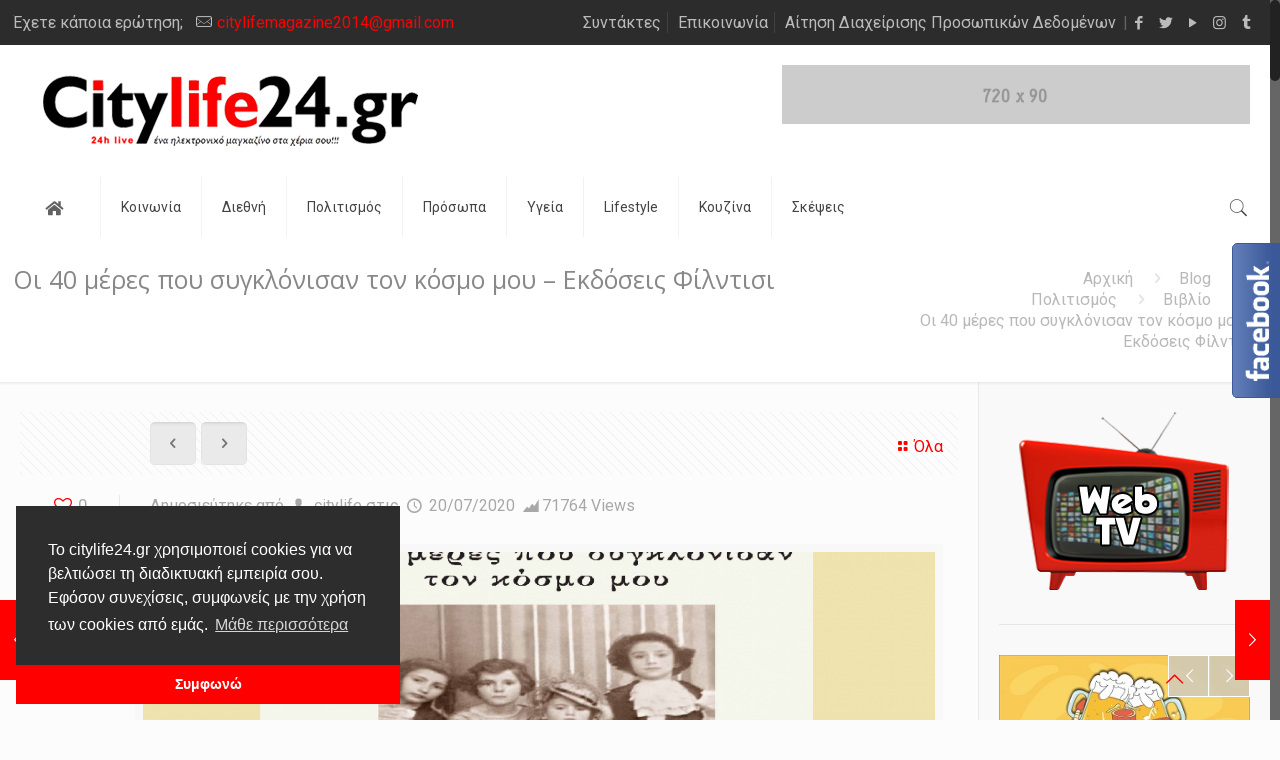

--- FILE ---
content_type: text/html; charset=UTF-8
request_url: https://www.citylife24.gr/oi-40-meres-poy-sygklonisan-ton-kosmo-mo/
body_size: 226196
content:
<!DOCTYPE html>
<html class="no-js" lang="el" prefix="og: https://ogp.me/ns#">

<!-- head -->
<head>

<!-- meta -->
<meta charset="UTF-8" />
<meta name="viewport" content="width=device-width, initial-scale=1, maximum-scale=1" />

<link rel="shortcut icon" href="https://www.citylife24.gr/wp-content/uploads/2018/06/favicon.ico" />

<!-- wp_head() -->
<!-- script | dynamic -->
<script id="mfn-dnmc-config-js">
//<![CDATA[
window.mfn_ajax = "https://www.citylife24.gr/wp-admin/admin-ajax.php";
window.mfn = {mobile_init:1240,nicescroll:40,parallax:"translate3d",responsive:1,retina_js:0};
window.mfn_lightbox = {disable:false,disableMobile:false,title:false,};
window.mfn_sliders = {blog:0,clients:0,offer:0,portfolio:0,shop:0,slider:0,testimonials:0};
//]]>
</script>

<!-- Search Engine Optimization by Rank Math PRO - https://rankmath.com/ -->
<title>Οι 40 μέρες που συγκλόνισαν τον κόσμο μου - Εκδόσεις Φίλντισι</title>
<meta name="description" content="Οι 40 μέρες που συγκλόνισαν τον κόσμο μου - Εκδόσεις Φίλντισι | Ένα βιβλίο για παιδιά, αλλά και μεγάλους, οι οποίοι με την ευκαιρία θα θυμηθούν."/>
<meta name="robots" content="follow, index, max-snippet:-1, max-video-preview:-1, max-image-preview:large"/>
<link rel="canonical" href="https://www.citylife24.gr/oi-40-meres-poy-sygklonisan-ton-kosmo-mo/" />
<meta property="og:locale" content="el_GR" />
<meta property="og:type" content="article" />
<meta property="og:title" content="Οι 40 μέρες που συγκλόνισαν τον κόσμο μου - Εκδόσεις Φίλντισι" />
<meta property="og:description" content="Οι 40 μέρες που συγκλόνισαν τον κόσμο μου - Εκδόσεις Φίλντισι | Ένα βιβλίο για παιδιά, αλλά και μεγάλους, οι οποίοι με την ευκαιρία θα θυμηθούν." />
<meta property="og:url" content="https://www.citylife24.gr/oi-40-meres-poy-sygklonisan-ton-kosmo-mo/" />
<meta property="og:site_name" content="CityLife24" />
<meta property="article:tag" content="Βιβλίο" />
<meta property="article:tag" content="Εκδόσεις Φίλντισι" />
<meta property="article:tag" content="Μαριέττα Αυγερινού Βαμβακά" />
<meta property="article:tag" content="νέο βιβλίο" />
<meta property="article:tag" content="Οι 40 μέρες που συγκλόνισαν τον κόσμο μου" />
<meta property="article:section" content="Βιβλίο" />
<meta property="og:updated_time" content="2020-07-20T23:33:38+03:00" />
<meta property="og:image" content="https://www.citylife24.gr/wp-content/uploads/2020/07/oi-saranta-imeres-pou-sigklonisan-ton-kosmo-mou-filntisi-neo-vivlio.png" />
<meta property="og:image:secure_url" content="https://www.citylife24.gr/wp-content/uploads/2020/07/oi-saranta-imeres-pou-sigklonisan-ton-kosmo-mou-filntisi-neo-vivlio.png" />
<meta property="og:image:width" content="1272" />
<meta property="og:image:height" content="888" />
<meta property="og:image:alt" content="Οι 40 μέρες που συγκλόνισαν τον κόσμο μου - Εκδόσεις Φίλντισι" />
<meta property="og:image:type" content="image/png" />
<meta property="article:published_time" content="2020-07-20T23:33:36+03:00" />
<meta property="article:modified_time" content="2020-07-20T23:33:38+03:00" />
<meta name="twitter:card" content="summary_large_image" />
<meta name="twitter:title" content="Οι 40 μέρες που συγκλόνισαν τον κόσμο μου - Εκδόσεις Φίλντισι" />
<meta name="twitter:description" content="Οι 40 μέρες που συγκλόνισαν τον κόσμο μου - Εκδόσεις Φίλντισι | Ένα βιβλίο για παιδιά, αλλά και μεγάλους, οι οποίοι με την ευκαιρία θα θυμηθούν." />
<meta name="twitter:image" content="https://www.citylife24.gr/wp-content/uploads/2020/07/oi-saranta-imeres-pou-sigklonisan-ton-kosmo-mou-filntisi-neo-vivlio.png" />
<meta name="twitter:label1" content="Written by" />
<meta name="twitter:data1" content="citylife" />
<meta name="twitter:label2" content="Time to read" />
<meta name="twitter:data2" content="2 minutes" />
<script type="application/ld+json" class="rank-math-schema-pro">{"@context":"https://schema.org","@graph":[{"@type":"Organization","@id":"https://www.citylife24.gr/#organization","name":"CityLife24","url":"https://www.citylife24.gr","logo":{"@type":"ImageObject","@id":"https://www.citylife24.gr/#logo","url":"https://www.citylife24.gr/wp-content/uploads/2018/06/citylife24_logo.png","contentUrl":"https://www.citylife24.gr/wp-content/uploads/2018/06/citylife24_logo.png","caption":"CityLife24","inLanguage":"el","width":"375","height":"72"}},{"@type":"WebSite","@id":"https://www.citylife24.gr/#website","url":"https://www.citylife24.gr","name":"CityLife24","publisher":{"@id":"https://www.citylife24.gr/#organization"},"inLanguage":"el"},{"@type":"ImageObject","@id":"https://www.citylife24.gr/wp-content/uploads/2020/07/oi-saranta-imeres-pou-sigklonisan-ton-kosmo-mou-filntisi-neo-vivlio.png","url":"https://www.citylife24.gr/wp-content/uploads/2020/07/oi-saranta-imeres-pou-sigklonisan-ton-kosmo-mou-filntisi-neo-vivlio.png","width":"1272","height":"888","inLanguage":"el"},{"@type":"WebPage","@id":"https://www.citylife24.gr/oi-40-meres-poy-sygklonisan-ton-kosmo-mo/#webpage","url":"https://www.citylife24.gr/oi-40-meres-poy-sygklonisan-ton-kosmo-mo/","name":"\u039f\u03b9 40 \u03bc\u03ad\u03c1\u03b5\u03c2 \u03c0\u03bf\u03c5 \u03c3\u03c5\u03b3\u03ba\u03bb\u03cc\u03bd\u03b9\u03c3\u03b1\u03bd \u03c4\u03bf\u03bd \u03ba\u03cc\u03c3\u03bc\u03bf \u03bc\u03bf\u03c5 - \u0395\u03ba\u03b4\u03cc\u03c3\u03b5\u03b9\u03c2 \u03a6\u03af\u03bb\u03bd\u03c4\u03b9\u03c3\u03b9","datePublished":"2020-07-20T23:33:36+03:00","dateModified":"2020-07-20T23:33:38+03:00","isPartOf":{"@id":"https://www.citylife24.gr/#website"},"primaryImageOfPage":{"@id":"https://www.citylife24.gr/wp-content/uploads/2020/07/oi-saranta-imeres-pou-sigklonisan-ton-kosmo-mou-filntisi-neo-vivlio.png"},"inLanguage":"el"},{"@type":"Person","@id":"https://www.citylife24.gr/author/citylife/","name":"citylife","url":"https://www.citylife24.gr/author/citylife/","image":{"@type":"ImageObject","@id":"https://www.citylife24.gr/wp-content/uploads/2018/06/citylife-team.jpg","url":"https://www.citylife24.gr/wp-content/uploads/2018/06/citylife-team.jpg","caption":"citylife","inLanguage":"el"},"worksFor":{"@id":"https://www.citylife24.gr/#organization"}},{"@type":"NewsArticle","headline":"\u039f\u03b9 40 \u03bc\u03ad\u03c1\u03b5\u03c2 \u03c0\u03bf\u03c5 \u03c3\u03c5\u03b3\u03ba\u03bb\u03cc\u03bd\u03b9\u03c3\u03b1\u03bd \u03c4\u03bf\u03bd \u03ba\u03cc\u03c3\u03bc\u03bf \u03bc\u03bf\u03c5 - \u0395\u03ba\u03b4\u03cc\u03c3\u03b5\u03b9\u03c2 \u03a6\u03af\u03bb\u03bd\u03c4\u03b9\u03c3\u03b9","keywords":"\u039f\u03b9 40 \u03bc\u03ad\u03c1\u03b5\u03c2 \u03c0\u03bf\u03c5 \u03c3\u03c5\u03b3\u03ba\u03bb\u03cc\u03bd\u03b9\u03c3\u03b1\u03bd \u03c4\u03bf\u03bd \u03ba\u03cc\u03c3\u03bc\u03bf \u03bc\u03bf\u03c5 - \u0395\u03ba\u03b4\u03cc\u03c3\u03b5\u03b9\u03c2 \u03a6\u03af\u03bb\u03bd\u03c4\u03b9\u03c3\u03b9","datePublished":"2020-07-20T23:33:36+03:00","dateModified":"2020-07-20T23:33:38+03:00","author":{"@id":"https://www.citylife24.gr/author/citylife/","name":"citylife"},"publisher":{"@id":"https://www.citylife24.gr/#organization"},"description":"\u039f\u03b9 40 \u03bc\u03ad\u03c1\u03b5\u03c2 \u03c0\u03bf\u03c5 \u03c3\u03c5\u03b3\u03ba\u03bb\u03cc\u03bd\u03b9\u03c3\u03b1\u03bd \u03c4\u03bf\u03bd \u03ba\u03cc\u03c3\u03bc\u03bf \u03bc\u03bf\u03c5 - \u0395\u03ba\u03b4\u03cc\u03c3\u03b5\u03b9\u03c2 \u03a6\u03af\u03bb\u03bd\u03c4\u03b9\u03c3\u03b9 | \u0388\u03bd\u03b1 \u03b2\u03b9\u03b2\u03bb\u03af\u03bf \u03b3\u03b9\u03b1 \u03c0\u03b1\u03b9\u03b4\u03b9\u03ac, \u03b1\u03bb\u03bb\u03ac \u03ba\u03b1\u03b9 \u03bc\u03b5\u03b3\u03ac\u03bb\u03bf\u03c5\u03c2, \u03bf\u03b9 \u03bf\u03c0\u03bf\u03af\u03bf\u03b9 \u03bc\u03b5 \u03c4\u03b7\u03bd \u03b5\u03c5\u03ba\u03b1\u03b9\u03c1\u03af\u03b1 \u03b8\u03b1 \u03b8\u03c5\u03bc\u03b7\u03b8\u03bf\u03cd\u03bd.","copyrightYear":"2020","copyrightHolder":{"@id":"https://www.citylife24.gr/#organization"},"name":"\u039f\u03b9 40 \u03bc\u03ad\u03c1\u03b5\u03c2 \u03c0\u03bf\u03c5 \u03c3\u03c5\u03b3\u03ba\u03bb\u03cc\u03bd\u03b9\u03c3\u03b1\u03bd \u03c4\u03bf\u03bd \u03ba\u03cc\u03c3\u03bc\u03bf \u03bc\u03bf\u03c5 - \u0395\u03ba\u03b4\u03cc\u03c3\u03b5\u03b9\u03c2 \u03a6\u03af\u03bb\u03bd\u03c4\u03b9\u03c3\u03b9","@id":"https://www.citylife24.gr/oi-40-meres-poy-sygklonisan-ton-kosmo-mo/#richSnippet","isPartOf":{"@id":"https://www.citylife24.gr/oi-40-meres-poy-sygklonisan-ton-kosmo-mo/#webpage"},"image":{"@id":"https://www.citylife24.gr/wp-content/uploads/2020/07/oi-saranta-imeres-pou-sigklonisan-ton-kosmo-mou-filntisi-neo-vivlio.png"},"inLanguage":"el","mainEntityOfPage":{"@id":"https://www.citylife24.gr/oi-40-meres-poy-sygklonisan-ton-kosmo-mo/#webpage"}}]}</script>
<!-- /Rank Math WordPress SEO plugin -->

<link rel='dns-prefetch' href='//platform-api.sharethis.com' />
<link rel='dns-prefetch' href='//fonts.googleapis.com' />
<link rel="alternate" type="application/rss+xml" title="Ροή RSS &raquo; City Life 24" href="https://www.citylife24.gr/feed/" />
<script type="text/javascript">
/* <![CDATA[ */
window._wpemojiSettings = {"baseUrl":"https:\/\/s.w.org\/images\/core\/emoji\/15.0.3\/72x72\/","ext":".png","svgUrl":"https:\/\/s.w.org\/images\/core\/emoji\/15.0.3\/svg\/","svgExt":".svg","source":{"concatemoji":"https:\/\/www.citylife24.gr\/wp-includes\/js\/wp-emoji-release.min.js?ver=18f6aaa5babb610e200312f0d94da7f4"}};
/*! This file is auto-generated */
!function(i,n){var o,s,e;function c(e){try{var t={supportTests:e,timestamp:(new Date).valueOf()};sessionStorage.setItem(o,JSON.stringify(t))}catch(e){}}function p(e,t,n){e.clearRect(0,0,e.canvas.width,e.canvas.height),e.fillText(t,0,0);var t=new Uint32Array(e.getImageData(0,0,e.canvas.width,e.canvas.height).data),r=(e.clearRect(0,0,e.canvas.width,e.canvas.height),e.fillText(n,0,0),new Uint32Array(e.getImageData(0,0,e.canvas.width,e.canvas.height).data));return t.every(function(e,t){return e===r[t]})}function u(e,t,n){switch(t){case"flag":return n(e,"\ud83c\udff3\ufe0f\u200d\u26a7\ufe0f","\ud83c\udff3\ufe0f\u200b\u26a7\ufe0f")?!1:!n(e,"\ud83c\uddfa\ud83c\uddf3","\ud83c\uddfa\u200b\ud83c\uddf3")&&!n(e,"\ud83c\udff4\udb40\udc67\udb40\udc62\udb40\udc65\udb40\udc6e\udb40\udc67\udb40\udc7f","\ud83c\udff4\u200b\udb40\udc67\u200b\udb40\udc62\u200b\udb40\udc65\u200b\udb40\udc6e\u200b\udb40\udc67\u200b\udb40\udc7f");case"emoji":return!n(e,"\ud83d\udc26\u200d\u2b1b","\ud83d\udc26\u200b\u2b1b")}return!1}function f(e,t,n){var r="undefined"!=typeof WorkerGlobalScope&&self instanceof WorkerGlobalScope?new OffscreenCanvas(300,150):i.createElement("canvas"),a=r.getContext("2d",{willReadFrequently:!0}),o=(a.textBaseline="top",a.font="600 32px Arial",{});return e.forEach(function(e){o[e]=t(a,e,n)}),o}function t(e){var t=i.createElement("script");t.src=e,t.defer=!0,i.head.appendChild(t)}"undefined"!=typeof Promise&&(o="wpEmojiSettingsSupports",s=["flag","emoji"],n.supports={everything:!0,everythingExceptFlag:!0},e=new Promise(function(e){i.addEventListener("DOMContentLoaded",e,{once:!0})}),new Promise(function(t){var n=function(){try{var e=JSON.parse(sessionStorage.getItem(o));if("object"==typeof e&&"number"==typeof e.timestamp&&(new Date).valueOf()<e.timestamp+604800&&"object"==typeof e.supportTests)return e.supportTests}catch(e){}return null}();if(!n){if("undefined"!=typeof Worker&&"undefined"!=typeof OffscreenCanvas&&"undefined"!=typeof URL&&URL.createObjectURL&&"undefined"!=typeof Blob)try{var e="postMessage("+f.toString()+"("+[JSON.stringify(s),u.toString(),p.toString()].join(",")+"));",r=new Blob([e],{type:"text/javascript"}),a=new Worker(URL.createObjectURL(r),{name:"wpTestEmojiSupports"});return void(a.onmessage=function(e){c(n=e.data),a.terminate(),t(n)})}catch(e){}c(n=f(s,u,p))}t(n)}).then(function(e){for(var t in e)n.supports[t]=e[t],n.supports.everything=n.supports.everything&&n.supports[t],"flag"!==t&&(n.supports.everythingExceptFlag=n.supports.everythingExceptFlag&&n.supports[t]);n.supports.everythingExceptFlag=n.supports.everythingExceptFlag&&!n.supports.flag,n.DOMReady=!1,n.readyCallback=function(){n.DOMReady=!0}}).then(function(){return e}).then(function(){var e;n.supports.everything||(n.readyCallback(),(e=n.source||{}).concatemoji?t(e.concatemoji):e.wpemoji&&e.twemoji&&(t(e.twemoji),t(e.wpemoji)))}))}((window,document),window._wpemojiSettings);
/* ]]> */
</script>


<link data-optimized="2" rel="stylesheet" href="https://www.citylife24.gr/wp-content/litespeed/css/033ac239f2acad8d3892010398a221a7.css?ver=182b3" />
<style id='wp-emoji-styles-inline-css' type='text/css'>

	img.wp-smiley, img.emoji {
		display: inline !important;
		border: none !important;
		box-shadow: none !important;
		height: 1em !important;
		width: 1em !important;
		margin: 0 0.07em !important;
		vertical-align: -0.1em !important;
		background: none !important;
		padding: 0 !important;
	}
</style>

<style id='classic-theme-styles-inline-css' type='text/css'>
/*! This file is auto-generated */
.wp-block-button__link{color:#fff;background-color:#32373c;border-radius:9999px;box-shadow:none;text-decoration:none;padding:calc(.667em + 2px) calc(1.333em + 2px);font-size:1.125em}.wp-block-file__button{background:#32373c;color:#fff;text-decoration:none}
</style>
<style id='global-styles-inline-css' type='text/css'>
body{--wp--preset--color--black: #000000;--wp--preset--color--cyan-bluish-gray: #abb8c3;--wp--preset--color--white: #ffffff;--wp--preset--color--pale-pink: #f78da7;--wp--preset--color--vivid-red: #cf2e2e;--wp--preset--color--luminous-vivid-orange: #ff6900;--wp--preset--color--luminous-vivid-amber: #fcb900;--wp--preset--color--light-green-cyan: #7bdcb5;--wp--preset--color--vivid-green-cyan: #00d084;--wp--preset--color--pale-cyan-blue: #8ed1fc;--wp--preset--color--vivid-cyan-blue: #0693e3;--wp--preset--color--vivid-purple: #9b51e0;--wp--preset--gradient--vivid-cyan-blue-to-vivid-purple: linear-gradient(135deg,rgba(6,147,227,1) 0%,rgb(155,81,224) 100%);--wp--preset--gradient--light-green-cyan-to-vivid-green-cyan: linear-gradient(135deg,rgb(122,220,180) 0%,rgb(0,208,130) 100%);--wp--preset--gradient--luminous-vivid-amber-to-luminous-vivid-orange: linear-gradient(135deg,rgba(252,185,0,1) 0%,rgba(255,105,0,1) 100%);--wp--preset--gradient--luminous-vivid-orange-to-vivid-red: linear-gradient(135deg,rgba(255,105,0,1) 0%,rgb(207,46,46) 100%);--wp--preset--gradient--very-light-gray-to-cyan-bluish-gray: linear-gradient(135deg,rgb(238,238,238) 0%,rgb(169,184,195) 100%);--wp--preset--gradient--cool-to-warm-spectrum: linear-gradient(135deg,rgb(74,234,220) 0%,rgb(151,120,209) 20%,rgb(207,42,186) 40%,rgb(238,44,130) 60%,rgb(251,105,98) 80%,rgb(254,248,76) 100%);--wp--preset--gradient--blush-light-purple: linear-gradient(135deg,rgb(255,206,236) 0%,rgb(152,150,240) 100%);--wp--preset--gradient--blush-bordeaux: linear-gradient(135deg,rgb(254,205,165) 0%,rgb(254,45,45) 50%,rgb(107,0,62) 100%);--wp--preset--gradient--luminous-dusk: linear-gradient(135deg,rgb(255,203,112) 0%,rgb(199,81,192) 50%,rgb(65,88,208) 100%);--wp--preset--gradient--pale-ocean: linear-gradient(135deg,rgb(255,245,203) 0%,rgb(182,227,212) 50%,rgb(51,167,181) 100%);--wp--preset--gradient--electric-grass: linear-gradient(135deg,rgb(202,248,128) 0%,rgb(113,206,126) 100%);--wp--preset--gradient--midnight: linear-gradient(135deg,rgb(2,3,129) 0%,rgb(40,116,252) 100%);--wp--preset--font-size--small: 13px;--wp--preset--font-size--medium: 20px;--wp--preset--font-size--large: 36px;--wp--preset--font-size--x-large: 42px;--wp--preset--spacing--20: 0.44rem;--wp--preset--spacing--30: 0.67rem;--wp--preset--spacing--40: 1rem;--wp--preset--spacing--50: 1.5rem;--wp--preset--spacing--60: 2.25rem;--wp--preset--spacing--70: 3.38rem;--wp--preset--spacing--80: 5.06rem;--wp--preset--shadow--natural: 6px 6px 9px rgba(0, 0, 0, 0.2);--wp--preset--shadow--deep: 12px 12px 50px rgba(0, 0, 0, 0.4);--wp--preset--shadow--sharp: 6px 6px 0px rgba(0, 0, 0, 0.2);--wp--preset--shadow--outlined: 6px 6px 0px -3px rgba(255, 255, 255, 1), 6px 6px rgba(0, 0, 0, 1);--wp--preset--shadow--crisp: 6px 6px 0px rgba(0, 0, 0, 1);}:where(.is-layout-flex){gap: 0.5em;}:where(.is-layout-grid){gap: 0.5em;}body .is-layout-flex{display: flex;}body .is-layout-flex{flex-wrap: wrap;align-items: center;}body .is-layout-flex > *{margin: 0;}body .is-layout-grid{display: grid;}body .is-layout-grid > *{margin: 0;}:where(.wp-block-columns.is-layout-flex){gap: 2em;}:where(.wp-block-columns.is-layout-grid){gap: 2em;}:where(.wp-block-post-template.is-layout-flex){gap: 1.25em;}:where(.wp-block-post-template.is-layout-grid){gap: 1.25em;}.has-black-color{color: var(--wp--preset--color--black) !important;}.has-cyan-bluish-gray-color{color: var(--wp--preset--color--cyan-bluish-gray) !important;}.has-white-color{color: var(--wp--preset--color--white) !important;}.has-pale-pink-color{color: var(--wp--preset--color--pale-pink) !important;}.has-vivid-red-color{color: var(--wp--preset--color--vivid-red) !important;}.has-luminous-vivid-orange-color{color: var(--wp--preset--color--luminous-vivid-orange) !important;}.has-luminous-vivid-amber-color{color: var(--wp--preset--color--luminous-vivid-amber) !important;}.has-light-green-cyan-color{color: var(--wp--preset--color--light-green-cyan) !important;}.has-vivid-green-cyan-color{color: var(--wp--preset--color--vivid-green-cyan) !important;}.has-pale-cyan-blue-color{color: var(--wp--preset--color--pale-cyan-blue) !important;}.has-vivid-cyan-blue-color{color: var(--wp--preset--color--vivid-cyan-blue) !important;}.has-vivid-purple-color{color: var(--wp--preset--color--vivid-purple) !important;}.has-black-background-color{background-color: var(--wp--preset--color--black) !important;}.has-cyan-bluish-gray-background-color{background-color: var(--wp--preset--color--cyan-bluish-gray) !important;}.has-white-background-color{background-color: var(--wp--preset--color--white) !important;}.has-pale-pink-background-color{background-color: var(--wp--preset--color--pale-pink) !important;}.has-vivid-red-background-color{background-color: var(--wp--preset--color--vivid-red) !important;}.has-luminous-vivid-orange-background-color{background-color: var(--wp--preset--color--luminous-vivid-orange) !important;}.has-luminous-vivid-amber-background-color{background-color: var(--wp--preset--color--luminous-vivid-amber) !important;}.has-light-green-cyan-background-color{background-color: var(--wp--preset--color--light-green-cyan) !important;}.has-vivid-green-cyan-background-color{background-color: var(--wp--preset--color--vivid-green-cyan) !important;}.has-pale-cyan-blue-background-color{background-color: var(--wp--preset--color--pale-cyan-blue) !important;}.has-vivid-cyan-blue-background-color{background-color: var(--wp--preset--color--vivid-cyan-blue) !important;}.has-vivid-purple-background-color{background-color: var(--wp--preset--color--vivid-purple) !important;}.has-black-border-color{border-color: var(--wp--preset--color--black) !important;}.has-cyan-bluish-gray-border-color{border-color: var(--wp--preset--color--cyan-bluish-gray) !important;}.has-white-border-color{border-color: var(--wp--preset--color--white) !important;}.has-pale-pink-border-color{border-color: var(--wp--preset--color--pale-pink) !important;}.has-vivid-red-border-color{border-color: var(--wp--preset--color--vivid-red) !important;}.has-luminous-vivid-orange-border-color{border-color: var(--wp--preset--color--luminous-vivid-orange) !important;}.has-luminous-vivid-amber-border-color{border-color: var(--wp--preset--color--luminous-vivid-amber) !important;}.has-light-green-cyan-border-color{border-color: var(--wp--preset--color--light-green-cyan) !important;}.has-vivid-green-cyan-border-color{border-color: var(--wp--preset--color--vivid-green-cyan) !important;}.has-pale-cyan-blue-border-color{border-color: var(--wp--preset--color--pale-cyan-blue) !important;}.has-vivid-cyan-blue-border-color{border-color: var(--wp--preset--color--vivid-cyan-blue) !important;}.has-vivid-purple-border-color{border-color: var(--wp--preset--color--vivid-purple) !important;}.has-vivid-cyan-blue-to-vivid-purple-gradient-background{background: var(--wp--preset--gradient--vivid-cyan-blue-to-vivid-purple) !important;}.has-light-green-cyan-to-vivid-green-cyan-gradient-background{background: var(--wp--preset--gradient--light-green-cyan-to-vivid-green-cyan) !important;}.has-luminous-vivid-amber-to-luminous-vivid-orange-gradient-background{background: var(--wp--preset--gradient--luminous-vivid-amber-to-luminous-vivid-orange) !important;}.has-luminous-vivid-orange-to-vivid-red-gradient-background{background: var(--wp--preset--gradient--luminous-vivid-orange-to-vivid-red) !important;}.has-very-light-gray-to-cyan-bluish-gray-gradient-background{background: var(--wp--preset--gradient--very-light-gray-to-cyan-bluish-gray) !important;}.has-cool-to-warm-spectrum-gradient-background{background: var(--wp--preset--gradient--cool-to-warm-spectrum) !important;}.has-blush-light-purple-gradient-background{background: var(--wp--preset--gradient--blush-light-purple) !important;}.has-blush-bordeaux-gradient-background{background: var(--wp--preset--gradient--blush-bordeaux) !important;}.has-luminous-dusk-gradient-background{background: var(--wp--preset--gradient--luminous-dusk) !important;}.has-pale-ocean-gradient-background{background: var(--wp--preset--gradient--pale-ocean) !important;}.has-electric-grass-gradient-background{background: var(--wp--preset--gradient--electric-grass) !important;}.has-midnight-gradient-background{background: var(--wp--preset--gradient--midnight) !important;}.has-small-font-size{font-size: var(--wp--preset--font-size--small) !important;}.has-medium-font-size{font-size: var(--wp--preset--font-size--medium) !important;}.has-large-font-size{font-size: var(--wp--preset--font-size--large) !important;}.has-x-large-font-size{font-size: var(--wp--preset--font-size--x-large) !important;}
.wp-block-navigation a:where(:not(.wp-element-button)){color: inherit;}
:where(.wp-block-post-template.is-layout-flex){gap: 1.25em;}:where(.wp-block-post-template.is-layout-grid){gap: 1.25em;}
:where(.wp-block-columns.is-layout-flex){gap: 2em;}:where(.wp-block-columns.is-layout-grid){gap: 2em;}
.wp-block-pullquote{font-size: 1.5em;line-height: 1.6;}
</style>


<style id='rs-plugin-settings-inline-css' type='text/css'>
#rs-demo-id {}
</style>











<link rel='stylesheet' id='Roboto-css' href='https://fonts.googleapis.com/css?family=Roboto%3A1%2C300%2C400%2C400italic%2C700&#038;ver=6.5.7' type='text/css' media='all' />
<link rel='stylesheet' id='Open+Sans-css' href='https://fonts.googleapis.com/css?family=Open+Sans%3A1%2C300%2C400%2C400italic%2C700&#038;ver=6.5.7' type='text/css' media='all' />

<script type="text/javascript" src="https://www.citylife24.gr/wp-includes/js/jquery/jquery.min.js?ver=3.7.1" id="jquery-core-js"></script>
<script data-optimized="1" type="text/javascript" src="https://www.citylife24.gr/wp-content/litespeed/js/2c41d39bd56a92d8e0e28a1d828c5085.js?ver=f1096" id="jquery-migrate-js"></script>
<script data-optimized="1" type="text/javascript" src="https://www.citylife24.gr/wp-content/litespeed/js/b76a010ec062c7517eab50761c5dcf6e.js?ver=e4a7d" id="ww3-easing-js-js"></script>
<script data-optimized="1" type="text/javascript" src="https://www.citylife24.gr/wp-content/litespeed/js/e1911efa0d62dc140dbc5da9d3217fed.js?ver=cd869" id="ww3-skycons-js-js"></script>
<script type="text/javascript" id="ww3-js-js-extra">
/* <![CDATA[ */
var ww3lang = {"Monday":"\u0394\u03b5\u03c5\u03c4\u03ad\u03c1\u03b1","Tuesday":"\u03a4\u03c1\u03af\u03c4\u03b7","Wednesday":"\u03a4\u03b5\u03c4\u03ac\u03c1\u03c4\u03b7","Thursday":"\u03a0\u03ad\u03bc\u03c0\u03c4\u03b7","Friday":"\u03a0\u03b1\u03c1\u03b1\u03c3\u03ba\u03b5\u03c5\u03ae","Saturday":"\u03a3\u03ac\u03b2\u03b2\u03b1\u03c4\u03bf","Sunday":"\u039a\u03c5\u03c1\u03b9\u03b1\u03ba\u03ae"};
/* ]]> */
</script>
<script data-optimized="1" type="text/javascript" src="https://www.citylife24.gr/wp-content/litespeed/js/6ac1e059f6028734ffd5f7b1ddd90cbf.js?ver=63a95" id="ww3-js-js"></script>
<script data-optimized="1" type="text/javascript" src="https://www.citylife24.gr/wp-content/litespeed/js/9ce32a04467c403767c185bc4ffb9158.js?ver=0c392" id="tp-tools-js"></script>
<script data-optimized="1" type="text/javascript" src="https://www.citylife24.gr/wp-content/litespeed/js/d7c634eb75fa029bc190c5bd4de7e78a.js?ver=f287a" id="revmin-js"></script>
<script type="text/javascript" src="//platform-api.sharethis.com/js/sharethis.js?ver=2.3.6#property=5d356308a7d79100128cb8c7&amp;product=inline-reaction-buttons&amp;source=sharethis-share-buttons-wordpress" id="share-this-share-buttons-mu-js"></script>
<script data-optimized="1" type="text/javascript" src="https://www.citylife24.gr/wp-content/litespeed/js/13b0c18f478044ec47de4a8f756d74f0.js?ver=ab8a9" id="ppress-flatpickr-js"></script>
<script data-optimized="1" type="text/javascript" src="https://www.citylife24.gr/wp-content/litespeed/js/d54835ac4ba888bd2c492d6db81113c9.js?ver=a34af" id="ppress-select2-js"></script>
<link rel="https://api.w.org/" href="https://www.citylife24.gr/wp-json/" /><link rel="alternate" type="application/json" href="https://www.citylife24.gr/wp-json/wp/v2/posts/25394" /><link rel="alternate" type="application/json+oembed" href="https://www.citylife24.gr/wp-json/oembed/1.0/embed?url=https%3A%2F%2Fwww.citylife24.gr%2Foi-40-meres-poy-sygklonisan-ton-kosmo-mo%2F" />
<link rel="alternate" type="text/xml+oembed" href="https://www.citylife24.gr/wp-json/oembed/1.0/embed?url=https%3A%2F%2Fwww.citylife24.gr%2Foi-40-meres-poy-sygklonisan-ton-kosmo-mo%2F&#038;format=xml" />
<!-- style | dynamic -->
<style id="mfn-dnmc-style-css">
@media only screen and (min-width: 1240px){body:not(.header-simple) #Top_bar #menu{display:block!important}.tr-menu #Top_bar #menu{background:none!important}#Top_bar .menu > li > ul.mfn-megamenu{width:984px}#Top_bar .menu > li > ul.mfn-megamenu > li{float:left}#Top_bar .menu > li > ul.mfn-megamenu > li.mfn-megamenu-cols-1{width:100%}#Top_bar .menu > li > ul.mfn-megamenu > li.mfn-megamenu-cols-2{width:50%}#Top_bar .menu > li > ul.mfn-megamenu > li.mfn-megamenu-cols-3{width:33.33%}#Top_bar .menu > li > ul.mfn-megamenu > li.mfn-megamenu-cols-4{width:25%}#Top_bar .menu > li > ul.mfn-megamenu > li.mfn-megamenu-cols-5{width:20%}#Top_bar .menu > li > ul.mfn-megamenu > li.mfn-megamenu-cols-6{width:16.66%}#Top_bar .menu > li > ul.mfn-megamenu > li > ul{display:block!important;position:inherit;left:auto;top:auto;border-width:0 1px 0 0}#Top_bar .menu > li > ul.mfn-megamenu > li:last-child > ul{border:0}#Top_bar .menu > li > ul.mfn-megamenu > li > ul li{width:auto}#Top_bar .menu > li > ul.mfn-megamenu a.mfn-megamenu-title{text-transform:uppercase;font-weight:400;background:none}#Top_bar .menu > li > ul.mfn-megamenu a .menu-arrow{display:none}.menuo-right #Top_bar .menu > li > ul.mfn-megamenu{left:auto;right:0}.menuo-right #Top_bar .menu > li > ul.mfn-megamenu-bg{box-sizing:border-box}#Top_bar .menu > li > ul.mfn-megamenu-bg{padding:20px 166px 20px 20px;background-repeat:no-repeat;background-position:right bottom}.rtl #Top_bar .menu > li > ul.mfn-megamenu-bg{padding-left:166px;padding-right:20px;background-position:left bottom}#Top_bar .menu > li > ul.mfn-megamenu-bg > li{background:none}#Top_bar .menu > li > ul.mfn-megamenu-bg > li a{border:none}#Top_bar .menu > li > ul.mfn-megamenu-bg > li > ul{background:none!important;-webkit-box-shadow:0 0 0 0;-moz-box-shadow:0 0 0 0;box-shadow:0 0 0 0}.mm-vertical #Top_bar .container{position:relative;}.mm-vertical #Top_bar .top_bar_left{position:static;}.mm-vertical #Top_bar .menu > li ul{box-shadow:0 0 0 0 transparent!important;background-image:none;}.mm-vertical #Top_bar .menu > li > ul.mfn-megamenu{width:98%!important;margin:0 1%;padding:20px 0;}.mm-vertical.header-plain #Top_bar .menu > li > ul.mfn-megamenu{width:100%!important;margin:0;}.mm-vertical #Top_bar .menu > li > ul.mfn-megamenu > li{display:table-cell;float:none!important;width:10%;padding:0 15px;border-right:1px solid rgba(0, 0, 0, 0.05);}.mm-vertical #Top_bar .menu > li > ul.mfn-megamenu > li:last-child{border-right-width:0}.mm-vertical #Top_bar .menu > li > ul.mfn-megamenu > li.hide-border{border-right-width:0}.mm-vertical #Top_bar .menu > li > ul.mfn-megamenu > li a{border-bottom-width:0;padding:9px 15px;line-height:120%;}.mm-vertical #Top_bar .menu > li > ul.mfn-megamenu a.mfn-megamenu-title{font-weight:700;}.rtl .mm-vertical #Top_bar .menu > li > ul.mfn-megamenu > li:first-child{border-right-width:0}.rtl .mm-vertical #Top_bar .menu > li > ul.mfn-megamenu > li:last-child{border-right-width:1px}.header-plain:not(.menuo-right) #Header .top_bar_left{width:auto!important}.header-stack.header-center #Top_bar #menu{display:inline-block!important}.header-simple #Top_bar #menu{display:none;height:auto;width:300px;bottom:auto;top:100%;right:1px;position:absolute;margin:0}.header-simple #Header a.responsive-menu-toggle{display:block;right:10px}.header-simple #Top_bar #menu > ul{width:100%;float:left}.header-simple #Top_bar #menu ul li{width:100%;padding-bottom:0;border-right:0;position:relative}.header-simple #Top_bar #menu ul li a{padding:0 20px;margin:0;display:block;height:auto;line-height:normal;border:none}.header-simple #Top_bar #menu ul li a:after{display:none}.header-simple #Top_bar #menu ul li a span{border:none;line-height:44px;display:inline;padding:0}.header-simple #Top_bar #menu ul li.submenu .menu-toggle{display:block;position:absolute;right:0;top:0;width:44px;height:44px;line-height:44px;font-size:30px;font-weight:300;text-align:center;cursor:pointer;color:#444;opacity:0.33;}.header-simple #Top_bar #menu ul li.submenu .menu-toggle:after{content:"+"}.header-simple #Top_bar #menu ul li.hover > .menu-toggle:after{content:"-"}.header-simple #Top_bar #menu ul li.hover a{border-bottom:0}.header-simple #Top_bar #menu ul.mfn-megamenu li .menu-toggle{display:none}.header-simple #Top_bar #menu ul li ul{position:relative!important;left:0!important;top:0;padding:0;margin:0!important;width:auto!important;background-image:none}.header-simple #Top_bar #menu ul li ul li{width:100%!important;display:block;padding:0;}.header-simple #Top_bar #menu ul li ul li a{padding:0 20px 0 30px}.header-simple #Top_bar #menu ul li ul li a .menu-arrow{display:none}.header-simple #Top_bar #menu ul li ul li a span{padding:0}.header-simple #Top_bar #menu ul li ul li a span:after{display:none!important}.header-simple #Top_bar .menu > li > ul.mfn-megamenu a.mfn-megamenu-title{text-transform:uppercase;font-weight:400}.header-simple #Top_bar .menu > li > ul.mfn-megamenu > li > ul{display:block!important;position:inherit;left:auto;top:auto}.header-simple #Top_bar #menu ul li ul li ul{border-left:0!important;padding:0;top:0}.header-simple #Top_bar #menu ul li ul li ul li a{padding:0 20px 0 40px}.rtl.header-simple #Top_bar #menu{left:1px;right:auto}.rtl.header-simple #Top_bar a.responsive-menu-toggle{left:10px;right:auto}.rtl.header-simple #Top_bar #menu ul li.submenu .menu-toggle{left:0;right:auto}.rtl.header-simple #Top_bar #menu ul li ul{left:auto!important;right:0!important}.rtl.header-simple #Top_bar #menu ul li ul li a{padding:0 30px 0 20px}.rtl.header-simple #Top_bar #menu ul li ul li ul li a{padding:0 40px 0 20px}.menu-highlight #Top_bar .menu > li{margin:0 2px}.menu-highlight:not(.header-creative) #Top_bar .menu > li > a{margin:20px 0;padding:0;-webkit-border-radius:5px;border-radius:5px}.menu-highlight #Top_bar .menu > li > a:after{display:none}.menu-highlight #Top_bar .menu > li > a span:not(.description){line-height:50px}.menu-highlight #Top_bar .menu > li > a span.description{display:none}.menu-highlight.header-stack #Top_bar .menu > li > a{margin:10px 0!important}.menu-highlight.header-stack #Top_bar .menu > li > a span:not(.description){line-height:40px}.menu-highlight.header-transparent #Top_bar .menu > li > a{margin:5px 0}.menu-highlight.header-simple #Top_bar #menu ul li,.menu-highlight.header-creative #Top_bar #menu ul li{margin:0}.menu-highlight.header-simple #Top_bar #menu ul li > a,.menu-highlight.header-creative #Top_bar #menu ul li > a{-webkit-border-radius:0;border-radius:0}.menu-highlight:not(.header-fixed):not(.header-simple) #Top_bar.is-sticky .menu > li > a{margin:10px 0!important;padding:5px 0!important}.menu-highlight:not(.header-fixed):not(.header-simple) #Top_bar.is-sticky .menu > li > a span{line-height:30px!important}.header-modern.menu-highlight.menuo-right .menu_wrapper{margin-right:20px}.menu-line-below #Top_bar .menu > li > a:after{top:auto;bottom:-4px}.menu-line-below #Top_bar.is-sticky .menu > li > a:after{top:auto;bottom:-4px}.menu-line-below-80 #Top_bar:not(.is-sticky) .menu > li > a:after{height:4px;left:10%;top:50%;margin-top:20px;width:80%}.menu-line-below-80-1 #Top_bar:not(.is-sticky) .menu > li > a:after{height:1px;left:10%;top:50%;margin-top:20px;width:80%}.menu-link-color #Top_bar .menu > li > a:after{display:none!important}.menu-arrow-top #Top_bar .menu > li > a:after{background:none repeat scroll 0 0 rgba(0,0,0,0)!important;border-color:#ccc transparent transparent;border-style:solid;border-width:7px 7px 0;display:block;height:0;left:50%;margin-left:-7px;top:0!important;width:0}.menu-arrow-top.header-transparent #Top_bar .menu > li > a:after,.menu-arrow-top.header-plain #Top_bar .menu > li > a:after{display:none}.menu-arrow-top #Top_bar.is-sticky .menu > li > a:after{top:0!important}.menu-arrow-bottom #Top_bar .menu > li > a:after{background:none!important;border-color:transparent transparent #ccc;border-style:solid;border-width:0 7px 7px;display:block;height:0;left:50%;margin-left:-7px;top:auto;bottom:0;width:0}.menu-arrow-bottom.header-transparent #Top_bar .menu > li > a:after,.menu-arrow-bottom.header-plain #Top_bar .menu > li > a:after{display:none}.menu-arrow-bottom #Top_bar.is-sticky .menu > li > a:after{top:auto;bottom:0}.menuo-no-borders #Top_bar .menu > li > a span:not(.description){border-right-width:0}.menuo-no-borders #Header_creative #Top_bar .menu > li > a span{border-bottom-width:0}.menuo-right #Top_bar .menu_wrapper{float:right}.menuo-right.header-stack:not(.header-center) #Top_bar .menu_wrapper{margin-right:150px}body.header-creative{padding-left:50px}body.header-creative.header-open{padding-left:250px}body.error404,body.under-construction,body.template-blank{padding-left:0!important}.header-creative.footer-fixed #Footer,.header-creative.footer-sliding #Footer,.header-creative.footer-stick #Footer.is-sticky{box-sizing:border-box;padding-left:50px;}.header-open.footer-fixed #Footer,.header-open.footer-sliding #Footer,.header-creative.footer-stick #Footer.is-sticky{padding-left:250px;}.header-rtl.header-creative.footer-fixed #Footer,.header-rtl.header-creative.footer-sliding #Footer,.header-rtl.header-creative.footer-stick #Footer.is-sticky{padding-left:0;padding-right:50px;}.header-rtl.header-open.footer-fixed #Footer,.header-rtl.header-open.footer-sliding #Footer,.header-rtl.header-creative.footer-stick #Footer.is-sticky{padding-right:250px;}#Header_creative{background-color:#fff;position:fixed;width:250px;height:100%;left:-200px;top:0;z-index:9002;-webkit-box-shadow:2px 0 4px 2px rgba(0,0,0,.15);box-shadow:2px 0 4px 2px rgba(0,0,0,.15)}#Header_creative .container{width:100%}#Header_creative .creative-wrapper{opacity:0;margin-right:50px}#Header_creative a.creative-menu-toggle{display:block;width:34px;height:34px;line-height:34px;font-size:22px;text-align:center;position:absolute;top:10px;right:8px;border-radius:3px}.admin-bar #Header_creative a.creative-menu-toggle{top:42px}#Header_creative #Top_bar{position:static;width:100%}#Header_creative #Top_bar .top_bar_left{width:100%!important;float:none}#Header_creative #Top_bar .top_bar_right{width:100%!important;float:none;height:auto;margin-bottom:35px;text-align:center;padding:0 20px;top:0;-webkit-box-sizing:border-box;-moz-box-sizing:border-box;box-sizing:border-box}#Header_creative #Top_bar .top_bar_right:before{display:none}#Header_creative #Top_bar .top_bar_right_wrapper{top:0}#Header_creative #Top_bar .logo{float:none;text-align:center;margin:15px 0}#Header_creative #Top_bar #menu{background-color:transparent}#Header_creative #Top_bar .menu_wrapper{float:none;margin:0 0 30px}#Header_creative #Top_bar .menu > li{width:100%;float:none;position:relative}#Header_creative #Top_bar .menu > li > a{padding:0;text-align:center}#Header_creative #Top_bar .menu > li > a:after{display:none}#Header_creative #Top_bar .menu > li > a span{border-right:0;border-bottom-width:1px;line-height:38px}#Header_creative #Top_bar .menu li ul{left:100%;right:auto;top:0;box-shadow:2px 2px 2px 0 rgba(0,0,0,0.03);-webkit-box-shadow:2px 2px 2px 0 rgba(0,0,0,0.03)}#Header_creative #Top_bar .menu > li > ul.mfn-megamenu{margin:0;width:700px!important;}#Header_creative #Top_bar .menu > li > ul.mfn-megamenu > li > ul{left:0}#Header_creative #Top_bar .menu li ul li a{padding-top:9px;padding-bottom:8px}#Header_creative #Top_bar .menu li ul li ul{top:0}#Header_creative #Top_bar .menu > li > a span.description{display:block;font-size:13px;line-height:28px!important;clear:both}#Header_creative #Top_bar .search_wrapper{left:100%;top:auto;bottom:0}#Header_creative #Top_bar a#header_cart{display:inline-block;float:none;top:3px}#Header_creative #Top_bar a#search_button{display:inline-block;float:none;top:3px}#Header_creative #Top_bar .wpml-languages{display:inline-block;float:none;top:0}#Header_creative #Top_bar .wpml-languages.enabled:hover a.active{padding-bottom:11px}#Header_creative #Top_bar .action_button{display:inline-block;float:none;top:16px;margin:0}#Header_creative #Top_bar .banner_wrapper{display:block;text-align:center}#Header_creative #Top_bar .banner_wrapper img{max-width:100%;height:auto;display:inline-block}#Header_creative #Action_bar{display:none;position:absolute;bottom:0;top:auto;clear:both;padding:0 20px;box-sizing:border-box}#Header_creative #Action_bar .social{float:none;text-align:center;padding:5px 0 15px}#Header_creative #Action_bar .social li{margin-bottom:2px}#Header_creative .social li a{color:rgba(0,0,0,.5)}#Header_creative .social li a:hover{color:#000}#Header_creative .creative-social{position:absolute;bottom:10px;right:0;width:50px}#Header_creative .creative-social li{display:block;float:none;width:100%;text-align:center;margin-bottom:5px}.header-creative .fixed-nav.fixed-nav-prev{margin-left:50px}.header-creative.header-open .fixed-nav.fixed-nav-prev{margin-left:250px}.menuo-last #Header_creative #Top_bar .menu li.last ul{top:auto;bottom:0}.header-open #Header_creative{left:0}.header-open #Header_creative .creative-wrapper{opacity:1;margin:0!important;}.header-open #Header_creative .creative-menu-toggle,.header-open #Header_creative .creative-social{display:none}.header-open #Header_creative #Action_bar{display:block}body.header-rtl.header-creative{padding-left:0;padding-right:50px}.header-rtl #Header_creative{left:auto;right:-200px}.header-rtl.nice-scroll #Header_creative{margin-right:10px}.header-rtl #Header_creative .creative-wrapper{margin-left:50px;margin-right:0}.header-rtl #Header_creative a.creative-menu-toggle{left:8px;right:auto}.header-rtl #Header_creative .creative-social{left:0;right:auto}.header-rtl #Footer #back_to_top.sticky{right:125px}.header-rtl #popup_contact{right:70px}.header-rtl #Header_creative #Top_bar .menu li ul{left:auto;right:100%}.header-rtl #Header_creative #Top_bar .search_wrapper{left:auto;right:100%;}.header-rtl .fixed-nav.fixed-nav-prev{margin-left:0!important}.header-rtl .fixed-nav.fixed-nav-next{margin-right:50px}body.header-rtl.header-creative.header-open{padding-left:0;padding-right:250px!important}.header-rtl.header-open #Header_creative{left:auto;right:0}.header-rtl.header-open #Footer #back_to_top.sticky{right:325px}.header-rtl.header-open #popup_contact{right:270px}.header-rtl.header-open .fixed-nav.fixed-nav-next{margin-right:250px}#Header_creative.active{left:-1px;}.header-rtl #Header_creative.active{left:auto;right:-1px;}#Header_creative.active .creative-wrapper{opacity:1;margin:0}.header-creative .vc_row[data-vc-full-width]{padding-left:50px}.header-creative.header-open .vc_row[data-vc-full-width]{padding-left:250px}.header-open .vc_parallax .vc_parallax-inner { left:auto; width: calc(100% - 250px); }.header-open.header-rtl .vc_parallax .vc_parallax-inner { left:0; right:auto; }#Header_creative.scroll{height:100%;overflow-y:auto}#Header_creative.scroll:not(.dropdown) .menu li ul{display:none!important}#Header_creative.scroll #Action_bar{position:static}#Header_creative.dropdown{outline:none}#Header_creative.dropdown #Top_bar .menu_wrapper{float:left}#Header_creative.dropdown #Top_bar #menu ul li{position:relative;float:left}#Header_creative.dropdown #Top_bar #menu ul li a:after{display:none}#Header_creative.dropdown #Top_bar #menu ul li a span{line-height:38px;padding:0}#Header_creative.dropdown #Top_bar #menu ul li.submenu .menu-toggle{display:block;position:absolute;right:0;top:0;width:38px;height:38px;line-height:38px;font-size:26px;font-weight:300;text-align:center;cursor:pointer;color:#444;opacity:0.33;}#Header_creative.dropdown #Top_bar #menu ul li.submenu .menu-toggle:after{content:"+"}#Header_creative.dropdown #Top_bar #menu ul li.hover > .menu-toggle:after{content:"-"}#Header_creative.dropdown #Top_bar #menu ul li.hover a{border-bottom:0}#Header_creative.dropdown #Top_bar #menu ul.mfn-megamenu li .menu-toggle{display:none}#Header_creative.dropdown #Top_bar #menu ul li ul{position:relative!important;left:0!important;top:0;padding:0;margin-left:0!important;width:auto!important;background-image:none}#Header_creative.dropdown #Top_bar #menu ul li ul li{width:100%!important}#Header_creative.dropdown #Top_bar #menu ul li ul li a{padding:0 10px;text-align:center}#Header_creative.dropdown #Top_bar #menu ul li ul li a .menu-arrow{display:none}#Header_creative.dropdown #Top_bar #menu ul li ul li a span{padding:0}#Header_creative.dropdown #Top_bar #menu ul li ul li a span:after{display:none!important}#Header_creative.dropdown #Top_bar .menu > li > ul.mfn-megamenu a.mfn-megamenu-title{text-transform:uppercase;font-weight:400}#Header_creative.dropdown #Top_bar .menu > li > ul.mfn-megamenu > li > ul{display:block!important;position:inherit;left:auto;top:auto}#Header_creative.dropdown #Top_bar #menu ul li ul li ul{border-left:0!important;padding:0;top:0}#Header_creative{transition: left .5s ease-in-out, right .5s ease-in-out;}#Header_creative .creative-wrapper{transition: opacity .5s ease-in-out, margin 0s ease-in-out .5s;}#Header_creative.active .creative-wrapper{transition: opacity .5s ease-in-out, margin 0s ease-in-out;}}@media only screen and (min-width: 1240px){#Top_bar.is-sticky{position:fixed!important;width:100%;left:0;top:-60px;height:60px;z-index:701;background:#fff;opacity:.97;filter:alpha(opacity = 97);-webkit-box-shadow:0 2px 5px 0 rgba(0,0,0,0.1);-moz-box-shadow:0 2px 5px 0 rgba(0,0,0,0.1);box-shadow:0 2px 5px 0 rgba(0,0,0,0.1)}.layout-boxed.header-boxed #Top_bar.is-sticky{max-width:1240px;left:50%;-webkit-transform:translateX(-50%);transform:translateX(-50%)}.layout-boxed.header-boxed.nice-scroll #Top_bar.is-sticky{margin-left:-5px}#Top_bar.is-sticky .top_bar_left,#Top_bar.is-sticky .top_bar_right,#Top_bar.is-sticky .top_bar_right:before{background:none}#Top_bar.is-sticky .top_bar_right{top:-4px;height:auto;}#Top_bar.is-sticky .top_bar_right_wrapper{top:15px}.header-plain #Top_bar.is-sticky .top_bar_right_wrapper{top:0}#Top_bar.is-sticky .logo{width:auto;margin:0 30px 0 20px;padding:0}#Top_bar.is-sticky #logo{padding:5px 0!important;height:50px!important;line-height:50px!important}.logo-no-sticky-padding #Top_bar.is-sticky #logo{height:60px!important;line-height:60px!important}#Top_bar.is-sticky #logo img.logo-main{display:none}#Top_bar.is-sticky #logo img.logo-sticky{display:inline;max-height:35px;}#Top_bar.is-sticky .menu_wrapper{clear:none}#Top_bar.is-sticky .menu_wrapper .menu > li > a{padding:15px 0}#Top_bar.is-sticky .menu > li > a,#Top_bar.is-sticky .menu > li > a span{line-height:30px}#Top_bar.is-sticky .menu > li > a:after{top:auto;bottom:-4px}#Top_bar.is-sticky .menu > li > a span.description{display:none}#Top_bar.is-sticky .secondary_menu_wrapper,#Top_bar.is-sticky .banner_wrapper{display:none}.header-overlay #Top_bar.is-sticky{display:none}.sticky-dark #Top_bar.is-sticky{background:rgba(0,0,0,.8)}.sticky-dark #Top_bar.is-sticky #menu{background:rgba(0,0,0,.8)}.sticky-dark #Top_bar.is-sticky .menu > li > a{color:#fff}.sticky-dark #Top_bar.is-sticky .top_bar_right a{color:rgba(255,255,255,.5)}.sticky-dark #Top_bar.is-sticky .wpml-languages a.active,.sticky-dark #Top_bar.is-sticky .wpml-languages ul.wpml-lang-dropdown{background:rgba(0,0,0,0.3);border-color:rgba(0,0,0,0.1)}}@media only screen and (min-width: 768px) and (max-width: 1240px){.header_placeholder{height:0!important}}@media only screen and (max-width: 1239px){#Top_bar #menu{display:none;height:auto;width:300px;bottom:auto;top:100%;right:1px;position:absolute;margin:0}#Top_bar a.responsive-menu-toggle{display:block}#Top_bar #menu > ul{width:100%;float:left}#Top_bar #menu ul li{width:100%;padding-bottom:0;border-right:0;position:relative}#Top_bar #menu ul li a{padding:0 25px;margin:0;display:block;height:auto;line-height:normal;border:none}#Top_bar #menu ul li a:after{display:none}#Top_bar #menu ul li a span{border:none;line-height:44px;display:inline;padding:0}#Top_bar #menu ul li a span.description{margin:0 0 0 5px}#Top_bar #menu ul li.submenu .menu-toggle{display:block;position:absolute;right:15px;top:0;width:44px;height:44px;line-height:44px;font-size:30px;font-weight:300;text-align:center;cursor:pointer;color:#444;opacity:0.33;}#Top_bar #menu ul li.submenu .menu-toggle:after{content:"+"}#Top_bar #menu ul li.hover > .menu-toggle:after{content:"-"}#Top_bar #menu ul li.hover a{border-bottom:0}#Top_bar #menu ul li a span:after{display:none!important}#Top_bar #menu ul.mfn-megamenu li .menu-toggle{display:none}#Top_bar #menu ul li ul{position:relative!important;left:0!important;top:0;padding:0;margin-left:0!important;width:auto!important;background-image:none!important;box-shadow:0 0 0 0 transparent!important;-webkit-box-shadow:0 0 0 0 transparent!important}#Top_bar #menu ul li ul li{width:100%!important}#Top_bar #menu ul li ul li a{padding:0 20px 0 35px}#Top_bar #menu ul li ul li a .menu-arrow{display:none}#Top_bar #menu ul li ul li a span{padding:0}#Top_bar #menu ul li ul li a span:after{display:none!important}#Top_bar .menu > li > ul.mfn-megamenu a.mfn-megamenu-title{text-transform:uppercase;font-weight:400}#Top_bar .menu > li > ul.mfn-megamenu > li > ul{display:block!important;position:inherit;left:auto;top:auto}#Top_bar #menu ul li ul li ul{border-left:0!important;padding:0;top:0}#Top_bar #menu ul li ul li ul li a{padding:0 20px 0 45px}.rtl #Top_bar #menu{left:1px;right:auto}.rtl #Top_bar a.responsive-menu-toggle{left:20px;right:auto}.rtl #Top_bar #menu ul li.submenu .menu-toggle{left:15px;right:auto;border-left:none;border-right:1px solid #eee}.rtl #Top_bar #menu ul li ul{left:auto!important;right:0!important}.rtl #Top_bar #menu ul li ul li a{padding:0 30px 0 20px}.rtl #Top_bar #menu ul li ul li ul li a{padding:0 40px 0 20px}.header-stack .menu_wrapper a.responsive-menu-toggle{position:static!important;margin:11px 0!important}.header-stack .menu_wrapper #menu{left:0;right:auto}.rtl.header-stack #Top_bar #menu{left:auto;right:0}.admin-bar #Header_creative{top:32px}.header-creative.layout-boxed{padding-top:85px}.header-creative.layout-full-width #Wrapper{padding-top:60px}#Header_creative{position:fixed;width:100%;left:0!important;top:0;z-index:1001}#Header_creative .creative-wrapper{display:block!important;opacity:1!important}#Header_creative .creative-menu-toggle,#Header_creative .creative-social{display:none!important;opacity:1!important;filter:alpha(opacity=100)!important}#Header_creative #Top_bar{position:static;width:100%}#Header_creative #Top_bar #logo{height:50px;line-height:50px;padding:5px 0}#Header_creative #Top_bar #logo img.logo-sticky{max-height:40px!important}#Header_creative #logo img.logo-main{display:none}#Header_creative #logo img.logo-sticky{display:inline-block}.logo-no-sticky-padding #Header_creative #Top_bar #logo{height:60px;line-height:60px;padding:0}.logo-no-sticky-padding #Header_creative #Top_bar #logo img.logo-sticky{max-height:60px!important}#Header_creative #Action_bar{display:none}#Header_creative #Top_bar .top_bar_right{height:60px;top:0}#Header_creative #Top_bar .top_bar_right:before{display:none}#Header_creative #Top_bar .top_bar_right_wrapper{top:0;padding-top:9px}#Header_creative.scroll{overflow:visible!important}}#Header_wrapper, #Intro {background-color: #FFFFFF;}#Subheader {background-color: rgba(247, 247, 247, 0);}.header-classic #Action_bar, .header-fixed #Action_bar, .header-plain #Action_bar, .header-split #Action_bar, .header-stack #Action_bar {background-color: #2C2C2C;}#Sliding-top {background-color: #191919;}#Sliding-top a.sliding-top-control {border-right-color: #191919;}#Sliding-top.st-center a.sliding-top-control,#Sliding-top.st-left a.sliding-top-control {border-top-color: #191919;}#Footer {background-color: #191919;}body, ul.timeline_items, .icon_box a .desc, .icon_box a:hover .desc, .feature_list ul li a, .list_item a, .list_item a:hover,.widget_recent_entries ul li a, .flat_box a, .flat_box a:hover, .story_box .desc, .content_slider.carouselul li a .title,.content_slider.flat.description ul li .desc, .content_slider.flat.description ul li a .desc, .post-nav.minimal a i {color: #626262;}.post-nav.minimal a svg {fill: #626262;}.themecolor, .opening_hours .opening_hours_wrapper li span, .fancy_heading_icon .icon_top,.fancy_heading_arrows .icon-right-dir, .fancy_heading_arrows .icon-left-dir, .fancy_heading_line .title,.button-love a.mfn-love, .format-link .post-title .icon-link, .pager-single > span, .pager-single a:hover,.widget_meta ul, .widget_pages ul, .widget_rss ul, .widget_mfn_recent_comments ul li:after, .widget_archive ul,.widget_recent_comments ul li:after, .widget_nav_menu ul, .woocommerce ul.products li.product .price, .shop_slider .shop_slider_ul li .item_wrapper .price,.woocommerce-page ul.products li.product .price, .widget_price_filter .price_label .from, .widget_price_filter .price_label .to,.woocommerce ul.product_list_widget li .quantity .amount, .woocommerce .product div.entry-summary .price, .woocommerce .star-rating span,#Error_404 .error_pic i, .style-simple #Filters .filters_wrapper ul li a:hover, .style-simple #Filters .filters_wrapper ul li.current-cat a,.style-simple .quick_fact .title {color: #fe0000;}.themebg,#comments .commentlist > li .reply a.comment-reply-link,#Filters .filters_wrapper ul li a:hover,#Filters .filters_wrapper ul li.current-cat a,.fixed-nav .arrow,.offer_thumb .slider_pagination a:before,.offer_thumb .slider_pagination a.selected:after,.pager .pages a:hover,.pager .pages a.active,.pager .pages span.page-numbers.current,.pager-single span:after,.portfolio_group.exposure .portfolio-item .desc-inner .line,.Recent_posts ul li .desc:after,.Recent_posts ul li .photo .c,.slider_pagination a.selected,.slider_pagination .slick-active a,.slider_pagination a.selected:after,.slider_pagination .slick-active a:after,.testimonials_slider .slider_images,.testimonials_slider .slider_images a:after,.testimonials_slider .slider_images:before,#Top_bar a#header_cart span,.widget_categories ul,.widget_mfn_menu ul li a:hover,.widget_mfn_menu ul li.current-menu-item:not(.current-menu-ancestor) > a,.widget_mfn_menu ul li.current_page_item:not(.current_page_ancestor) > a,.widget_product_categories ul,.widget_recent_entries ul li:after,.woocommerce-account table.my_account_orders .order-number a,.woocommerce-MyAccount-navigation ul li.is-active a,.style-simple .accordion .question:after,.style-simple .faq .question:after,.style-simple .icon_box .desc_wrapper .title:before,.style-simple #Filters .filters_wrapper ul li a:after,.style-simple .article_box .desc_wrapper p:after,.style-simple .sliding_box .desc_wrapper:after,.style-simple .trailer_box:hover .desc,.tp-bullets.simplebullets.round .bullet.selected,.tp-bullets.simplebullets.round .bullet.selected:after,.tparrows.default,.tp-bullets.tp-thumbs .bullet.selected:after{background-color: #fe0000;}.Latest_news ul li .photo, .Recent_posts.blog_news ul li .photo, .style-simple .opening_hours .opening_hours_wrapper li label,.style-simple .timeline_items li:hover h3, .style-simple .timeline_items li:nth-child(even):hover h3,.style-simple .timeline_items li:hover .desc, .style-simple .timeline_items li:nth-child(even):hover,.style-simple .offer_thumb .slider_pagination a.selected {border-color: #fe0000;}a {color: #fe0000;}a:hover {color: #c70000;}*::-moz-selection {background-color: #0095eb;color: white;}*::selection {background-color: #0095eb;color: white;}.blockquote p.author span, .counter .desc_wrapper .title, .article_box .desc_wrapper p, .team .desc_wrapper p.subtitle,.pricing-box .plan-header p.subtitle, .pricing-box .plan-header .price sup.period, .chart_box p, .fancy_heading .inside,.fancy_heading_line .slogan, .post-meta, .post-meta a, .post-footer, .post-footer a span.label, .pager .pages a, .button-love a .label,.pager-single a, #comments .commentlist > li .comment-author .says, .fixed-nav .desc .date, .filters_buttons li.label, .Recent_posts ul li a .desc .date,.widget_recent_entries ul li .post-date, .tp_recent_tweets .twitter_time, .widget_price_filter .price_label, .shop-filters .woocommerce-result-count,.woocommerce ul.product_list_widget li .quantity, .widget_shopping_cart ul.product_list_widget li dl, .product_meta .posted_in,.woocommerce .shop_table .product-name .variation > dd, .shipping-calculator-button:after,.shop_slider .shop_slider_ul li .item_wrapper .price del,.testimonials_slider .testimonials_slider_ul li .author span, .testimonials_slider .testimonials_slider_ul li .author span a, .Latest_news ul li .desc_footer,.share-simple-wrapper .icons a {color: #a8a8a8;}h1, h1 a, h1 a:hover, .text-logo #logo { color: #444444; }h2, h2 a, h2 a:hover { color: #444444; }h3, h3 a, h3 a:hover { color: #444444; }h4, h4 a, h4 a:hover, .style-simple .sliding_box .desc_wrapper h4 { color: #444444; }h5, h5 a, h5 a:hover { color: #444444; }h6, h6 a, h6 a:hover,a.content_link .title { color: #444444; }.dropcap, .highlight:not(.highlight_image) {background-color: #fe0000;}a.button, a.tp-button {background-color: #f7f7f7;color: #747474;}.button-stroke a.button, .button-stroke a.button .button_icon i, .button-stroke a.tp-button {border-color: #f7f7f7;color: #747474;}.button-stroke a:hover.button, .button-stroke a:hover.tp-button {background-color: #f7f7f7 !important;color: #fff;}a.button_theme, a.tp-button.button_theme,button, input[type="submit"], input[type="reset"], input[type="button"] {background-color: #fe0000;color: #ffffff;}.button-stroke a.button.button_theme,.button-stroke a.button.button_theme .button_icon i, .button-stroke a.tp-button.button_theme,.button-stroke button, .button-stroke input[type="submit"], .button-stroke input[type="reset"], .button-stroke input[type="button"] {border-color: #fe0000;color: #fe0000 !important;}.button-stroke a.button.button_theme:hover, .button-stroke a.tp-button.button_theme:hover,.button-stroke button:hover, .button-stroke input[type="submit"]:hover, .button-stroke input[type="reset"]:hover, .button-stroke input[type="button"]:hover {background-color: #fe0000 !important;color: #ffffff !important;}a.mfn-link {color: #656B6F;}a.mfn-link-2 span, a:hover.mfn-link-2 span:before, a.hover.mfn-link-2 span:before, a.mfn-link-5 span, a.mfn-link-8:after, a.mfn-link-8:before {background: #fe0000;}a:hover.mfn-link {color: #fe0000;}a.mfn-link-2 span:before, a:hover.mfn-link-4:before, a:hover.mfn-link-4:after, a.hover.mfn-link-4:before, a.hover.mfn-link-4:after, a.mfn-link-5:before, a.mfn-link-7:after, a.mfn-link-7:before {background: #c70000;}a.mfn-link-6:before {border-bottom-color: #c70000;}.woocommerce #respond input#submit,.woocommerce a.button,.woocommerce button.button,.woocommerce input.button,.woocommerce #respond input#submit:hover,.woocommerce a.button:hover,.woocommerce button.button:hover,.woocommerce input.button:hover{background-color: #fe0000;color: #fff;}.woocommerce #respond input#submit.alt,.woocommerce a.button.alt,.woocommerce button.button.alt,.woocommerce input.button.alt,.woocommerce #respond input#submit.alt:hover,.woocommerce a.button.alt:hover,.woocommerce button.button.alt:hover,.woocommerce input.button.alt:hover{background-color: #fe0000;color: #fff;}.woocommerce #respond input#submit.disabled,.woocommerce #respond input#submit:disabled,.woocommerce #respond input#submit[disabled]:disabled,.woocommerce a.button.disabled,.woocommerce a.button:disabled,.woocommerce a.button[disabled]:disabled,.woocommerce button.button.disabled,.woocommerce button.button:disabled,.woocommerce button.button[disabled]:disabled,.woocommerce input.button.disabled,.woocommerce input.button:disabled,.woocommerce input.button[disabled]:disabled{background-color: #fe0000;color: #fff;}.woocommerce #respond input#submit.disabled:hover,.woocommerce #respond input#submit:disabled:hover,.woocommerce #respond input#submit[disabled]:disabled:hover,.woocommerce a.button.disabled:hover,.woocommerce a.button:disabled:hover,.woocommerce a.button[disabled]:disabled:hover,.woocommerce button.button.disabled:hover,.woocommerce button.button:disabled:hover,.woocommerce button.button[disabled]:disabled:hover,.woocommerce input.button.disabled:hover,.woocommerce input.button:disabled:hover,.woocommerce input.button[disabled]:disabled:hover{background-color: #fe0000;color: #fff;}.button-stroke.woocommerce-page #respond input#submit,.button-stroke.woocommerce-page a.button,.button-stroke.woocommerce-page button.button,.button-stroke.woocommerce-page input.button{border: 2px solid #fe0000 !important;color: #fe0000 !important;}.button-stroke.woocommerce-page #respond input#submit:hover,.button-stroke.woocommerce-page a.button:hover,.button-stroke.woocommerce-page button.button:hover,.button-stroke.woocommerce-page input.button:hover{background-color: #fe0000 !important;color: #fff !important;}.column_column ul, .column_column ol, .the_content_wrapper ul, .the_content_wrapper ol {color: #737E86;}.hr_color, .hr_color hr, .hr_dots span {color: #fe0000;background: #fe0000;}.hr_zigzag i {color: #fe0000;}.highlight-left:after,.highlight-right:after {background: #fe0000;}@media only screen and (max-width: 767px) {.highlight-left .wrap:first-child,.highlight-right .wrap:last-child {background: #fe0000;}}#Header .top_bar_left, .header-classic #Top_bar, .header-plain #Top_bar, .header-stack #Top_bar, .header-split #Top_bar,.header-fixed #Top_bar, .header-below #Top_bar, #Header_creative, #Top_bar #menu, .sticky-tb-color #Top_bar.is-sticky {background-color: #ffffff;}#Top_bar .wpml-languages a.active, #Top_bar .wpml-languages ul.wpml-lang-dropdown {background-color: #ffffff;}#Top_bar .top_bar_right:before {background-color: #e3e3e3;}#Header .top_bar_right {background-color: #f5f5f5;}#Top_bar .top_bar_right a:not(.action_button) {color: #444444;}a.action_button{background-color: #f7f7f7;color: #747474;}.button-stroke a.action_button{border-color: #f7f7f7;}.button-stroke a.action_button:hover{background-color: #f7f7f7!important;}#Top_bar .menu > li > a,#Top_bar #menu ul li.submenu .menu-toggle {color: #444444;}#Top_bar .menu > li.current-menu-item > a,#Top_bar .menu > li.current_page_item > a,#Top_bar .menu > li.current-menu-parent > a,#Top_bar .menu > li.current-page-parent > a,#Top_bar .menu > li.current-menu-ancestor > a,#Top_bar .menu > li.current-page-ancestor > a,#Top_bar .menu > li.current_page_ancestor > a,#Top_bar .menu > li.hover > a {color: #fe0000;}#Top_bar .menu > li a:after {background: #fe0000;}.menuo-arrows #Top_bar .menu > li.submenu > a > span:not(.description)::after {border-top-color: #444444;}#Top_bar .menu > li.current-menu-item.submenu > a > span:not(.description)::after,#Top_bar .menu > li.current_page_item.submenu > a > span:not(.description)::after,#Top_bar .menu > li.current-menu-parent.submenu > a > span:not(.description)::after,#Top_bar .menu > li.current-page-parent.submenu > a > span:not(.description)::after,#Top_bar .menu > li.current-menu-ancestor.submenu > a > span:not(.description)::after,#Top_bar .menu > li.current-page-ancestor.submenu > a > span:not(.description)::after,#Top_bar .menu > li.current_page_ancestor.submenu > a > span:not(.description)::after,#Top_bar .menu > li.hover.submenu > a > span:not(.description)::after {border-top-color: #fe0000;}.menu-highlight #Top_bar #menu > ul > li.current-menu-item > a,.menu-highlight #Top_bar #menu > ul > li.current_page_item > a,.menu-highlight #Top_bar #menu > ul > li.current-menu-parent > a,.menu-highlight #Top_bar #menu > ul > li.current-page-parent > a,.menu-highlight #Top_bar #menu > ul > li.current-menu-ancestor > a,.menu-highlight #Top_bar #menu > ul > li.current-page-ancestor > a,.menu-highlight #Top_bar #menu > ul > li.current_page_ancestor > a,.menu-highlight #Top_bar #menu > ul > li.hover > a {background: #fe0000;}.menu-arrow-bottom #Top_bar .menu > li > a:after { border-bottom-color: #fe0000;}.menu-arrow-top #Top_bar .menu > li > a:after {border-top-color: #fe0000;}.header-plain #Top_bar .menu > li.current-menu-item > a,.header-plain #Top_bar .menu > li.current_page_item > a,.header-plain #Top_bar .menu > li.current-menu-parent > a,.header-plain #Top_bar .menu > li.current-page-parent > a,.header-plain #Top_bar .menu > li.current-menu-ancestor > a,.header-plain #Top_bar .menu > li.current-page-ancestor > a,.header-plain #Top_bar .menu > li.current_page_ancestor > a,.header-plain #Top_bar .menu > li.hover > a,.header-plain #Top_bar a:hover#header_cart,.header-plain #Top_bar a:hover#search_button,.header-plain #Top_bar .wpml-languages:hover,.header-plain #Top_bar .wpml-languages ul.wpml-lang-dropdown {background: #fe0000;color: #fe0000;}.header-plain #Top_bar,.header-plain #Top_bar .menu > li > a span:not(.description),.header-plain #Top_bar a#header_cart,.header-plain #Top_bar a#search_button,.header-plain #Top_bar .wpml-languages,.header-plain #Top_bar a.action_button {border-color: #F2F2F2;}#Top_bar .menu > li ul {background-color: #F2F2F2;}#Top_bar .menu > li ul li a {color: #5f5f5f;}#Top_bar .menu > li ul li a:hover,#Top_bar .menu > li ul li.hover > a {color: #2e2e2e;}#Top_bar .search_wrapper {background: #fe0000;}.overlay-menu-toggle {color: #fe0000 !important;background: transparent;}#Overlay {background: rgba(41, 145, 214, 0.95);}#overlay-menu ul li a, .header-overlay .overlay-menu-toggle.focus {color: #FFFFFF;}#overlay-menu ul li.current-menu-item > a,#overlay-menu ul li.current_page_item > a,#overlay-menu ul li.current-menu-parent > a,#overlay-menu ul li.current-page-parent > a,#overlay-menu ul li.current-menu-ancestor > a,#overlay-menu ul li.current-page-ancestor > a,#overlay-menu ul li.current_page_ancestor > a {color: #B1DCFB;}#Top_bar .responsive-menu-toggle,#Header_creative .creative-menu-toggle,#Header_creative .responsive-menu-toggle {color: #fe0000;background: transparent;}#Side_slide{background-color: #191919;border-color: #191919; }#Side_slide,#Side_slide .search-wrapper input.field,#Side_slide a:not(.action_button),#Side_slide #menu ul li.submenu .menu-toggle{color: #A6A6A6;}#Side_slide a:not(.action_button):hover,#Side_slide a.active,#Side_slide #menu ul li.hover > .menu-toggle{color: #FFFFFF;}#Side_slide #menu ul li.current-menu-item > a,#Side_slide #menu ul li.current_page_item > a,#Side_slide #menu ul li.current-menu-parent > a,#Side_slide #menu ul li.current-page-parent > a,#Side_slide #menu ul li.current-menu-ancestor > a,#Side_slide #menu ul li.current-page-ancestor > a,#Side_slide #menu ul li.current_page_ancestor > a,#Side_slide #menu ul li.hover > a,#Side_slide #menu ul li:hover > a{color: #FFFFFF;}#Action_bar .contact_details{color: #bbbbbb}#Action_bar .contact_details a{color: #fe0000}#Action_bar .contact_details a:hover{color: #c70000}#Action_bar .social li a,#Header_creative .social li a,#Action_bar .social-menu a{color: #bbbbbb}#Action_bar .social li a:hover,#Header_creative .social li a:hover,#Action_bar .social-menu a:hover{color: #FFFFFF}#Subheader .title{color: #888888;}#Subheader ul.breadcrumbs li, #Subheader ul.breadcrumbs li a{color: rgba(136, 136, 136, 0.6);}#Footer, #Footer .widget_recent_entries ul li a {color: #cccccc;}#Footer a {color: #fe0000;}#Footer a:hover {color: #c70000;}#Footer h1, #Footer h1 a, #Footer h1 a:hover,#Footer h2, #Footer h2 a, #Footer h2 a:hover,#Footer h3, #Footer h3 a, #Footer h3 a:hover,#Footer h4, #Footer h4 a, #Footer h4 a:hover,#Footer h5, #Footer h5 a, #Footer h5 a:hover,#Footer h6, #Footer h6 a, #Footer h6 a:hover {color: #ffffff;}#Footer .themecolor, #Footer .widget_meta ul, #Footer .widget_pages ul, #Footer .widget_rss ul, #Footer .widget_mfn_recent_comments ul li:after, #Footer .widget_archive ul,#Footer .widget_recent_comments ul li:after, #Footer .widget_nav_menu ul, #Footer .widget_price_filter .price_label .from, #Footer .widget_price_filter .price_label .to,#Footer .star-rating span {color: #fe0000;}#Footer .themebg, #Footer .widget_categories ul, #Footer .Recent_posts ul li .desc:after, #Footer .Recent_posts ul li .photo .c,#Footer .widget_recent_entries ul li:after, #Footer .widget_mfn_menu ul li a:hover, #Footer .widget_product_categories ul {background-color: #fe0000;}#Footer .Recent_posts ul li a .desc .date, #Footer .widget_recent_entries ul li .post-date, #Footer .tp_recent_tweets .twitter_time,#Footer .widget_price_filter .price_label, #Footer .shop-filters .woocommerce-result-count, #Footer ul.product_list_widget li .quantity,#Footer .widget_shopping_cart ul.product_list_widget li dl {color: #a8a8a8;}#Footer .footer_copy .social li a,#Footer .footer_copy .social-menu a{color: #65666C;}#Footer .footer_copy .social li a:hover,#Footer .footer_copy .social-menu a:hover{color: #FFFFFF;}a#back_to_top.button.button_js,#popup_contact > a.button{color: #fe0000;background:transparent;-webkit-box-shadow:none;box-shadow:none;}a#back_to_top.button.button_js:after,#popup_contact > a.button:after{display:none;}#Sliding-top, #Sliding-top .widget_recent_entries ul li a {color: #cccccc;}#Sliding-top a {color: #fe0000;}#Sliding-top a:hover {color: #c70000;}#Sliding-top h1, #Sliding-top h1 a, #Sliding-top h1 a:hover,#Sliding-top h2, #Sliding-top h2 a, #Sliding-top h2 a:hover,#Sliding-top h3, #Sliding-top h3 a, #Sliding-top h3 a:hover,#Sliding-top h4, #Sliding-top h4 a, #Sliding-top h4 a:hover,#Sliding-top h5, #Sliding-top h5 a, #Sliding-top h5 a:hover,#Sliding-top h6, #Sliding-top h6 a, #Sliding-top h6 a:hover {color: #ffffff;}#Sliding-top .themecolor, #Sliding-top .widget_meta ul, #Sliding-top .widget_pages ul, #Sliding-top .widget_rss ul, #Sliding-top .widget_mfn_recent_comments ul li:after, #Sliding-top .widget_archive ul,#Sliding-top .widget_recent_comments ul li:after, #Sliding-top .widget_nav_menu ul, #Sliding-top .widget_price_filter .price_label .from, #Sliding-top .widget_price_filter .price_label .to,#Sliding-top .star-rating span {color: #fe0000;}#Sliding-top .themebg, #Sliding-top .widget_categories ul, #Sliding-top .Recent_posts ul li .desc:after, #Sliding-top .Recent_posts ul li .photo .c,#Sliding-top .widget_recent_entries ul li:after, #Sliding-top .widget_mfn_menu ul li a:hover, #Sliding-top .widget_product_categories ul {background-color: #fe0000;}#Sliding-top .Recent_posts ul li a .desc .date, #Sliding-top .widget_recent_entries ul li .post-date, #Sliding-top .tp_recent_tweets .twitter_time,#Sliding-top .widget_price_filter .price_label, #Sliding-top .shop-filters .woocommerce-result-count, #Sliding-top ul.product_list_widget li .quantity,#Sliding-top .widget_shopping_cart ul.product_list_widget li dl {color: #a8a8a8;}blockquote, blockquote a, blockquote a:hover {color: #444444;}.image_frame .image_wrapper .image_links,.portfolio_group.masonry-hover .portfolio-item .masonry-hover-wrapper .hover-desc {background: rgba(254, 0, 0, 0.8);}.masonry.tiles .post-item .post-desc-wrapper .post-desc .post-title:after,.masonry.tiles .post-item.no-img,.masonry.tiles .post-item.format-quote,.blog-teaser li .desc-wrapper .desc .post-title:after,.blog-teaser li.no-img,.blog-teaser li.format-quote {background: #fe0000;}.image_frame .image_wrapper .image_links a {color: #ffffff;}.image_frame .image_wrapper .image_links a:hover {background: #ffffff;color: #fe0000;}.image_frame {border-color: #f8f8f8;}.image_frame .image_wrapper .mask::after {background: rgba(255, 255, 255, 0.4);}.sliding_box .desc_wrapper {background: #fe0000;}.sliding_box .desc_wrapper:after {border-bottom-color: #fe0000;}.counter .icon_wrapper i {color: #fe0000;}.quick_fact .number-wrapper {color: #fe0000;}.progress_bars .bars_list li .bar .progress {background-color: #fe0000;}a:hover.icon_bar {color: #fe0000 !important;}a.content_link, a:hover.content_link {color: #fe0000;}a.content_link:before {border-bottom-color: #fe0000;}a.content_link:after {border-color: #fe0000;}.get_in_touch, .infobox {background-color: #fe0000;}.google-map-contact-wrapper .get_in_touch:after {border-top-color: #fe0000;}.timeline_items li h3:before,.timeline_items:after,.timeline .post-item:before {border-color: #fe0000;}.how_it_works .image .number {background: #fe0000;}.trailer_box .desc .subtitle,.trailer_box.plain .desc .line {background-color: #fe0000;}.trailer_box.plain .desc .subtitle {color: #fe0000;}.icon_box .icon_wrapper, .icon_box a .icon_wrapper,.style-simple .icon_box:hover .icon_wrapper {color: #fe0000;}.icon_box:hover .icon_wrapper:before,.icon_box a:hover .icon_wrapper:before {background-color: #fe0000;}ul.clients.clients_tiles li .client_wrapper:hover:before {background: #fe0000;}ul.clients.clients_tiles li .client_wrapper:after {border-bottom-color: #fe0000;}.list_item.lists_1 .list_left {background-color: #fe0000;}.list_item .list_left {color: #fe0000;}.feature_list ul li .icon i {color: #fe0000;}.feature_list ul li:hover,.feature_list ul li:hover a {background: #fe0000;}.ui-tabs .ui-tabs-nav li.ui-state-active a,.accordion .question.active .title > .acc-icon-plus,.accordion .question.active .title > .acc-icon-minus,.faq .question.active .title > .acc-icon-plus,.faq .question.active .title,.accordion .question.active .title {color: #fe0000;}.ui-tabs .ui-tabs-nav li.ui-state-active a:after {background: #fe0000;}body.table-hover:not(.woocommerce-page) table tr:hover td {background: #fe0000;}.pricing-box .plan-header .price sup.currency,.pricing-box .plan-header .price > span {color: #fe0000;}.pricing-box .plan-inside ul li .yes {background: #fe0000;}.pricing-box-box.pricing-box-featured {background: #fe0000;}input[type="date"], input[type="email"], input[type="number"], input[type="password"], input[type="search"], input[type="tel"], input[type="text"], input[type="url"],select, textarea, .woocommerce .quantity input.qty,.dark input[type="email"],.dark input[type="password"],.dark input[type="tel"],.dark input[type="text"],.dark select,.dark textarea{color: #626262;background-color: rgba(255, 255, 255, 1);border-color: #EBEBEB;}::-webkit-input-placeholder {color: #929292;}::-moz-placeholder {color: #929292;}:-ms-input-placeholder {color: #929292;}input[type="date"]:focus, input[type="email"]:focus, input[type="number"]:focus, input[type="password"]:focus, input[type="search"]:focus, input[type="tel"]:focus, input[type="text"]:focus, input[type="url"]:focus, select:focus, textarea:focus {color: #1982c2;background-color: rgba(233, 245, 252, 1) !important;border-color: #d5e5ee;}:focus::-webkit-input-placeholder {color: #929292;}:focus::-moz-placeholder {color: #929292;}.woocommerce span.onsale, .shop_slider .shop_slider_ul li .item_wrapper span.onsale {border-top-color: #fe0000 !important;}.woocommerce .widget_price_filter .ui-slider .ui-slider-handle {border-color: #fe0000 !important;}@media only screen and ( min-width: 768px ){.header-semi #Top_bar:not(.is-sticky) {background-color: rgba(255, 255, 255, 0.8);}}@media only screen and ( max-width: 767px ){#Top_bar{background-color: #ffffff !important;}#Action_bar{background-color: #FFFFFF !important;}#Action_bar .contact_details{color: #222222}#Action_bar .contact_details a{color: #fe0000}#Action_bar .contact_details a:hover{color: #c70000}#Action_bar .social li a,#Action_bar .social-menu a{color: #bbbbbb}#Action_bar .social li a:hover,#Action_bar .social-menu a:hover{color: #777777}}html {background-color: #FCFCFC;}#Wrapper, #Content {background-color: #FCFCFC;}body, button, span.date_label, .timeline_items li h3 span, input[type="submit"], input[type="reset"], input[type="button"],input[type="text"], input[type="password"], input[type="tel"], input[type="email"], textarea, select, .offer_li .title h3 {font-family: "Roboto", Arial, Tahoma, sans-serif;}#menu > ul > li > a, a.action_button, #overlay-menu ul li a {font-family: "Roboto", Arial, Tahoma, sans-serif;}#Subheader .title {font-family: "Open Sans", Arial, Tahoma, sans-serif;}h1, h2, h3, h4, .text-logo #logo {font-family: "Open Sans", Arial, Tahoma, sans-serif;}h5, h6 {font-family: "Roboto", Arial, Tahoma, sans-serif;}blockquote {font-family: "Open Sans", Arial, Tahoma, sans-serif;}.chart_box .chart .num, .counter .desc_wrapper .number-wrapper, .how_it_works .image .number,.pricing-box .plan-header .price, .quick_fact .number-wrapper, .woocommerce .product div.entry-summary .price {font-family: "Roboto", Arial, Tahoma, sans-serif;}body {font-size: 16px;line-height: 21px;font-weight: 400;letter-spacing: 0px;}big,.big {font-size: 18px;line-height: 28px;font-weight: 400;letter-spacing: 0px;}#menu > ul > li > a, a.action_button, #overlay-menu ul li a{font-size: 14px;font-weight: 400;letter-spacing: 0px;}#overlay-menu ul li a{line-height: 21px;}#Subheader .title {font-size: 25px;line-height: 25px;font-weight: 400;letter-spacing: 0px;}h1, .text-logo #logo {font-size: 25px;line-height: 25px;font-weight: 300;letter-spacing: 0px;}h2 {font-size: 30px;line-height: 30px;font-weight: 300;letter-spacing: 0px;}h3 {font-size: 25px;line-height: 27px;font-weight: 300;letter-spacing: 0px;}h4 {font-size: 21px;line-height: 25px;font-weight: 300;letter-spacing: 0px;}h5 {font-size: 15px;line-height: 19px;font-weight: 700;letter-spacing: 0px;}h6 {font-size: 13px;line-height: 19px;font-weight: 400;letter-spacing: 0px;}#Intro .intro-title {font-size: 70px;line-height: 70px;font-weight: 400;letter-spacing: 0px;}@media only screen and (min-width: 768px) and (max-width: 959px){body {font-size: 14px;line-height: 19px;}big,.big {font-size: 15px;line-height: 24px;}#menu > ul > li > a, a.action_button, #overlay-menu ul li a {font-size: 13px;}#overlay-menu ul li a{line-height: 19.5px;}#Subheader .title {font-size: 21px;line-height: 21px;}h1, .text-logo #logo {font-size: 21px;line-height: 21px;}h2 {font-size: 26px;line-height: 26px;}h3 {font-size: 21px;line-height: 23px;}h4 {font-size: 18px;line-height: 21px;}h5 {font-size: 13px;line-height: 19px;}h6 {font-size: 13px;line-height: 19px;}#Intro .intro-title {font-size: 60px;line-height: 60px;}blockquote { font-size: 15px;}.chart_box .chart .num { font-size: 45px; line-height: 45px; }.counter .desc_wrapper .number-wrapper { font-size: 45px; line-height: 45px;}.counter .desc_wrapper .title { font-size: 14px; line-height: 18px;}.faq .question .title { font-size: 14px; }.fancy_heading .title { font-size: 38px; line-height: 38px; }.offer .offer_li .desc_wrapper .title h3 { font-size: 32px; line-height: 32px; }.offer_thumb_ul li.offer_thumb_li .desc_wrapper .title h3 {font-size: 32px; line-height: 32px; }.pricing-box .plan-header h2 { font-size: 27px; line-height: 27px; }.pricing-box .plan-header .price > span { font-size: 40px; line-height: 40px; }.pricing-box .plan-header .price sup.currency { font-size: 18px; line-height: 18px; }.pricing-box .plan-header .price sup.period { font-size: 14px; line-height: 14px;}.quick_fact .number { font-size: 80px; line-height: 80px;}.trailer_box .desc h2 { font-size: 27px; line-height: 27px; }.widget > h3 { font-size: 17px; line-height: 20px; }}@media only screen and (min-width: 480px) and (max-width: 767px){body {font-size: 13px;line-height: 19px;}big,.big {font-size: 14px;line-height: 21px;}#menu > ul > li > a, a.action_button, #overlay-menu ul li a {font-size: 13px;}#overlay-menu ul li a{line-height: 19.5px;}#Subheader .title {font-size: 19px;line-height: 19px;}h1, .text-logo #logo {font-size: 19px;line-height: 19px;}h2 {font-size: 23px;line-height: 23px;}h3 {font-size: 19px;line-height: 20px;}h4 {font-size: 16px;line-height: 19px;}h5 {font-size: 13px;line-height: 19px;}h6 {font-size: 13px;line-height: 19px;}#Intro .intro-title {font-size: 53px;line-height: 53px;}blockquote { font-size: 14px;}.chart_box .chart .num { font-size: 40px; line-height: 40px; }.counter .desc_wrapper .number-wrapper { font-size: 40px; line-height: 40px;}.counter .desc_wrapper .title { font-size: 13px; line-height: 16px;}.faq .question .title { font-size: 13px; }.fancy_heading .title { font-size: 34px; line-height: 34px; }.offer .offer_li .desc_wrapper .title h3 { font-size: 28px; line-height: 28px; }.offer_thumb_ul li.offer_thumb_li .desc_wrapper .title h3 {font-size: 28px; line-height: 28px; }.pricing-box .plan-header h2 { font-size: 24px; line-height: 24px; }.pricing-box .plan-header .price > span { font-size: 34px; line-height: 34px; }.pricing-box .plan-header .price sup.currency { font-size: 16px; line-height: 16px; }.pricing-box .plan-header .price sup.period { font-size: 13px; line-height: 13px;}.quick_fact .number { font-size: 70px; line-height: 70px;}.trailer_box .desc h2 { font-size: 24px; line-height: 24px; }.widget > h3 { font-size: 16px; line-height: 19px; }}@media only screen and (max-width: 479px){body {font-size: 13px;line-height: 19px;}big,.big {font-size: 13px;line-height: 19px;}#menu > ul > li > a, a.action_button, #overlay-menu ul li a {font-size: 13px;}#overlay-menu ul li a{line-height: 19.5px;}#Subheader .title {font-size: 15px;line-height: 19px;}h1, .text-logo #logo {font-size: 15px;line-height: 19px;}h2 {font-size: 18px;line-height: 19px;}h3 {font-size: 15px;line-height: 19px;}h4 {font-size: 13px;line-height: 19px;}h5 {font-size: 13px;line-height: 19px;}h6 {font-size: 13px;line-height: 19px;}#Intro .intro-title {font-size: 42px;line-height: 42px;}blockquote { font-size: 13px;}.chart_box .chart .num { font-size: 35px; line-height: 35px; }.counter .desc_wrapper .number-wrapper { font-size: 35px; line-height: 35px;}.counter .desc_wrapper .title { font-size: 13px; line-height: 26px;}.faq .question .title { font-size: 13px; }.fancy_heading .title { font-size: 30px; line-height: 30px; }.offer .offer_li .desc_wrapper .title h3 { font-size: 26px; line-height: 26px; }.offer_thumb_ul li.offer_thumb_li .desc_wrapper .title h3 {font-size: 26px; line-height: 26px; }.pricing-box .plan-header h2 { font-size: 21px; line-height: 21px; }.pricing-box .plan-header .price > span { font-size: 32px; line-height: 32px; }.pricing-box .plan-header .price sup.currency { font-size: 14px; line-height: 14px; }.pricing-box .plan-header .price sup.period { font-size: 13px; line-height: 13px;}.quick_fact .number { font-size: 60px; line-height: 60px;}.trailer_box .desc h2 { font-size: 21px; line-height: 21px; }.widget > h3 { font-size: 15px; line-height: 18px; }}.with_aside .sidebar.columns {width: 23%;}.with_aside .sections_group {width: 77%;}.aside_both .sidebar.columns {width: 18%;}.aside_both .sidebar.sidebar-1{margin-left: -82%;}.aside_both .sections_group {width: 64%;margin-left: 18%;}@media only screen and (min-width:1240px){#Wrapper, .with_aside .content_wrapper {max-width: 1440px;}.section_wrapper, .container {max-width: 1420px;}.layout-boxed.header-boxed #Top_bar.is-sticky{max-width: 1440px;}}@media only screen and (max-width: 767px){.section_wrapper,.container,.four.columns .widget-area { max-width: 700px !important; }}#Top_bar #logo,.header-fixed #Top_bar #logo,.header-plain #Top_bar #logo,.header-transparent #Top_bar #logo {height: 60px;line-height: 60px;padding: 30px 0;}.logo-overflow #Top_bar:not(.is-sticky) .logo {height: 120px;}#Top_bar .menu > li > a {padding: 30px 0;}.menu-highlight:not(.header-creative) #Top_bar .menu > li > a {margin: 35px 0;}.header-plain:not(.menu-highlight) #Top_bar .menu > li > a span:not(.description) {line-height: 120px;}.header-fixed #Top_bar .menu > li > a {padding: 45px 0;}#Top_bar .top_bar_right,.header-plain #Top_bar .top_bar_right {height: 120px;}#Top_bar .top_bar_right_wrapper {top: 40px;}.header-plain #Top_bar a#header_cart,.header-plain #Top_bar a#search_button,.header-plain #Top_bar .wpml-languages,.header-plain #Top_bar a.action_button {line-height: 120px;}@media only screen and (max-width: 767px){#Top_bar a.responsive-menu-toggle {top: 40px;}.mobile-header-mini #Top_bar #logo{height:50px!important;line-height:50px!important;margin:5px 0;}}.twentytwenty-before-label::before { content: "Before";}.twentytwenty-after-label::before { content: "After";}#Side_slide{right:-250px;width:250px;}.blog-teaser li .desc-wrapper .desc{background-position-y:-1px;}
</style>
      <meta name="onesignal" content="wordpress-plugin"/>
            <script>

      window.OneSignalDeferred = window.OneSignalDeferred || [];

      OneSignalDeferred.push(function(OneSignal) {
        var oneSignal_options = {};
        window._oneSignalInitOptions = oneSignal_options;

        oneSignal_options['serviceWorkerParam'] = { scope: '/' };
oneSignal_options['serviceWorkerPath'] = 'OneSignalSDKWorker.js.php';

        OneSignal.Notifications.setDefaultUrl("https://www.citylife24.gr");

        oneSignal_options['wordpress'] = true;
oneSignal_options['appId'] = '7aceb9eb-0220-4b78-93ab-58e2e51a0f30';
oneSignal_options['allowLocalhostAsSecureOrigin'] = true;
oneSignal_options['welcomeNotification'] = { };
oneSignal_options['welcomeNotification']['title'] = "";
oneSignal_options['welcomeNotification']['message'] = "";
oneSignal_options['path'] = "https://www.citylife24.gr/wp-content/plugins/onesignal-free-web-push-notifications/sdk_files/";
oneSignal_options['promptOptions'] = { };
oneSignal_options['promptOptions']['actionMessage'] = "Θέλετε να λαμβάνετε ειδοποιήσεις για ό,τι νέο συμβαίνει στο City life 24;";
oneSignal_options['promptOptions']['acceptButtonText'] = "ΝΑΙ";
oneSignal_options['promptOptions']['cancelButtonText'] = "ΟΧΙ, ΕΥΧΑΡΙΣΤΩ";
              OneSignal.init(window._oneSignalInitOptions);
                    });

      function documentInitOneSignal() {
        var oneSignal_elements = document.getElementsByClassName("OneSignal-prompt");

        var oneSignalLinkClickHandler = function(event) { OneSignal.Notifications.requestPermission(); event.preventDefault(); };        for(var i = 0; i < oneSignal_elements.length; i++)
          oneSignal_elements[i].addEventListener('click', oneSignalLinkClickHandler, false);
      }

      if (document.readyState === 'complete') {
           documentInitOneSignal();
      }
      else {
           window.addEventListener("load", function(event){
               documentInitOneSignal();
          });
      }
    </script>
<script type="text/javascript" id="google_gtagjs" src="https://www.googletagmanager.com/gtag/js?id=G-5525W7F0HB" async="async"></script>
<script type="text/javascript" id="google_gtagjs-inline">
/* <![CDATA[ */
window.dataLayer = window.dataLayer || [];function gtag(){dataLayer.push(arguments);}gtag('js', new Date());gtag('config', 'G-5525W7F0HB', {} );
/* ]]> */
</script>
<meta name="generator" content="Powered by Slider Revolution 5.4.8 - responsive, Mobile-Friendly Slider Plugin for WordPress with comfortable drag and drop interface." />
<script type="text/javascript">function setREVStartSize(e){									
						try{ e.c=jQuery(e.c);var i=jQuery(window).width(),t=9999,r=0,n=0,l=0,f=0,s=0,h=0;
							if(e.responsiveLevels&&(jQuery.each(e.responsiveLevels,function(e,f){f>i&&(t=r=f,l=e),i>f&&f>r&&(r=f,n=e)}),t>r&&(l=n)),f=e.gridheight[l]||e.gridheight[0]||e.gridheight,s=e.gridwidth[l]||e.gridwidth[0]||e.gridwidth,h=i/s,h=h>1?1:h,f=Math.round(h*f),"fullscreen"==e.sliderLayout){var u=(e.c.width(),jQuery(window).height());if(void 0!=e.fullScreenOffsetContainer){var c=e.fullScreenOffsetContainer.split(",");if (c) jQuery.each(c,function(e,i){u=jQuery(i).length>0?u-jQuery(i).outerHeight(!0):u}),e.fullScreenOffset.split("%").length>1&&void 0!=e.fullScreenOffset&&e.fullScreenOffset.length>0?u-=jQuery(window).height()*parseInt(e.fullScreenOffset,0)/100:void 0!=e.fullScreenOffset&&e.fullScreenOffset.length>0&&(u-=parseInt(e.fullScreenOffset,0))}f=u}else void 0!=e.minHeight&&f<e.minHeight&&(f=e.minHeight);e.c.closest(".rev_slider_wrapper").css({height:f})					
						}catch(d){console.log("Failure at Presize of Slider:"+d)}						
					};</script>




<script data-optimized="1" src="https://www.citylife24.gr/wp-content/litespeed/js/5c52bf53dba6a86fa35cc67a9030093b.js?ver=0093b"></script>
<script>
	window.addEventListener("load", function(){
	window.cookieconsent.initialise({
	  "palette": {
	    "popup": {
	      "background": "#2d2d2d",
	      "text": "#ffffff"
	    },
	    "button": {
	      "background": "#fe0000",
	      "text": "#ffffff"
	    }
	  },
	  "theme": "edgeless",
	  "position": "bottom-left",
	  "content": {
	    "message": "&#932;&#959; citylife24.gr &#967;&#961;&#951;&#963;&#953;&#956;&#959;&#960;&#959;&#953;&#949;&#943; cookies &#947;&#953;&#945; &#957;&#945; &#946;&#949;&#955;&#964;&#953;&#974;&#963;&#949;&#953; &#964;&#951; &#948;&#953;&#945;&#948;&#953;&#954;&#964;&#965;&#945;&#954;&#942; &#949;&#956;&#960;&#949;&#953;&#961;&#943;&#945; &#963;&#959;&#965;. &#917;&#966;&#972;&#963;&#959;&#957; &#963;&#965;&#957;&#949;&#967;&#943;&#963;&#949;&#953;&#962;, &#963;&#965;&#956;&#966;&#969;&#957;&#949;&#943;&#962; &#956;&#949; &#964;&#951;&#957; &#967;&#961;&#942;&#963;&#951; &#964;&#969;&#957; cookies &#945;&#960;&#972; &#949;&#956;&#940;&#962;.",
	    "dismiss": "&#931;&#965;&#956;&#966;&#969;&#957;&#974;",
	    "link": "&#924;&#940;&#952;&#949; &#960;&#949;&#961;&#953;&#963;&#963;&#972;&#964;&#949;&#961;&#945;"
	  }
	})});
</script>

<script>
  (function(i,s,o,g,r,a,m){i['GoogleAnalyticsObject']=r;i[r]=i[r]||function(){
  (i[r].q=i[r].q||[]).push(arguments)},i[r].l=1*new Date();a=s.createElement(o),
  m=s.getElementsByTagName(o)[0];a.async=1;a.src=g;m.parentNode.insertBefore(a,m)
  })(window,document,'script','//www.google-analytics.com/analytics.js','ga');

  ga('create', 'UA-57236485-1', 'auto');
  ga('send', 'pageview');
</script>
</head>

<!-- body -->
<body data-rsssl=1 class="post-template-default single single-post postid-25394 single-format-standard  with_aside aside_right color-custom style-default button-default layout-full-width nice-scroll-on header-stack header-magazine minimalist-header sticky-header sticky-white ab-show subheader-title-left mm-vertical mobile-tb-center mobile-mini-mr-ll be-2095">

	<!-- mfn_hook_top --><!-- mfn_hook_top -->
	
	
	<!-- #Wrapper -->
	<div id="Wrapper">

		
		
		<!-- #Header_bg -->
		<div id="Header_wrapper" >

			<!-- #Header -->
			<header id="Header">
				
	<div id="Action_bar">
		<div class="container">
			<div class="column one">
			
				<ul class="contact_details">
					<li class="slogan">Έχετε κάποια ερώτηση;</li><li class="mail"><i class="icon-mail-line"></i><a href="mailto:citylifemagazine2014@gmail.com">citylifemagazine2014@gmail.com</a></li>				</ul>
				
				<ul class="social"><li class="facebook"><a target="_blank" href="https://www.facebook.com/citylife24.gr/" title="Facebook"><i class="icon-facebook"></i></a></li><li class="twitter"><a target="_blank" href="https://twitter.com/Citylife24Gr" title="Twitter"><i class="icon-twitter"></i></a></li><li class="youtube"><a target="_blank" href="https://www.youtube.com/channel/UCHs1d6ha7GwEVpJsibH1fBA" title="YouTube"><i class="icon-play"></i></a></li><li class="instagram"><a target="_blank" href="https://www.instagram.com/citylife24.gr/" title="Instagram"><i class="icon-instagram"></i></a></li><li class="tumblr"><a target="_blank" href="https://documentation.onesignal.com/docs/unsubscribe-from-notifications" title="Tumblr"><i class="icon-tumblr"></i></a></li></ul><nav id="social-menu" class="menu-top-menu-container"><ul id="menu-top-menu" class="social-menu"><li id="menu-item-20254" class="menu-item menu-item-type-post_type menu-item-object-page menu-item-20254"><a href="https://www.citylife24.gr/syntaktes/">Συντάκτες</a></li>
<li id="menu-item-2389" class="menu-item menu-item-type-post_type menu-item-object-page menu-item-2389"><a href="https://www.citylife24.gr/epikoinonia/">Επικοινωνία</a></li>
<li id="menu-item-20249" class="menu-item menu-item-type-post_type menu-item-object-page menu-item-20249"><a href="https://www.citylife24.gr/aitisi-diacheirisis-prosopikon-dedomenon/">Αίτηση Διαχείρισης Προσωπικών Δεδομένων</a></li>
</ul></nav>
			</div>
		</div>
	</div>


<!-- .header_placeholder 4sticky  -->
<div class="header_placeholder"></div>

<div id="Top_bar" class="loading">

	<div class="container">
		<div class="column one">
		
			<div class="top_bar_left clearfix">
			
				<!-- Logo -->
				<div class="logo"><a id="logo" href="https://www.citylife24.gr" title="City Life 24" data-height="60" data-padding="30"><img class="logo-main scale-with-grid" src="https://www.citylife24.gr/wp-content/uploads/2018/06/citylife24_logo.png" data-retina="https://www.citylife24.gr/wp-content/uploads/2018/06/citylife24_logo.png" data-height="72" alt="citylife24_logo" /><img class="logo-sticky scale-with-grid" src="https://www.citylife24.gr/wp-content/uploads/2018/06/citylife24_logo.png" data-retina="https://www.citylife24.gr/wp-content/uploads/2018/06/citylife24_logo.png" data-height="72" alt="citylife24_logo" /><img class="logo-mobile scale-with-grid" src="https://www.citylife24.gr/wp-content/uploads/2018/06/citylife24_logo.png" data-retina="https://www.citylife24.gr/wp-content/uploads/2018/06/citylife24_logo.png" data-height="72" alt="citylife24_logo" /><img class="logo-mobile-sticky scale-with-grid" src="https://www.citylife24.gr/wp-content/uploads/2018/06/citylife24_logo.png" data-retina="https://www.citylife24.gr/wp-content/uploads/2018/06/citylife24_logo.png" data-height="72" alt="citylife24_logo" /></a></div>			
				<div class="menu_wrapper">
					<nav id="menu"><ul id="menu-main-menu" class="menu menu-main"><li id="menu-item-2345" class="fas fa-home menu-item menu-item-type-post_type menu-item-object-page menu-item-home"><a href="https://www.citylife24.gr/"><span>Αρχική</span></a></li>
<li id="menu-item-2346" class="menu-item menu-item-type-taxonomy menu-item-object-category"><a href="https://www.citylife24.gr/category/koinonia/"><span>Κοινωνία</span></a></li>
<li id="menu-item-2347" class="menu-item menu-item-type-taxonomy menu-item-object-category"><a href="https://www.citylife24.gr/category/diethni/"><span>Διεθνή</span></a></li>
<li id="menu-item-2348" class="menu-item menu-item-type-taxonomy menu-item-object-category current-post-ancestor menu-item-has-children"><a href="https://www.citylife24.gr/category/politismos/"><span>Πολιτισμός</span></a>
<ul class="sub-menu">
	<li id="menu-item-2350" class="menu-item menu-item-type-taxonomy menu-item-object-category"><a href="https://www.citylife24.gr/category/politismos/theatro/"><span>Θέατρο</span></a></li>
	<li id="menu-item-2352" class="menu-item menu-item-type-taxonomy menu-item-object-category"><a href="https://www.citylife24.gr/category/politismos/sinema/"><span>Σινεμά</span></a></li>
	<li id="menu-item-2353" class="menu-item menu-item-type-taxonomy menu-item-object-category"><a href="https://www.citylife24.gr/category/politismos/texnes/"><span>Τέχνες</span></a></li>
	<li id="menu-item-2351" class="menu-item menu-item-type-taxonomy menu-item-object-category"><a href="https://www.citylife24.gr/category/politismos/mousiki/"><span>Μουσική</span></a></li>
	<li id="menu-item-2349" class="menu-item menu-item-type-taxonomy menu-item-object-category current-post-ancestor current-menu-parent current-post-parent"><a href="https://www.citylife24.gr/category/politismos/biblio/"><span>Βιβλίο</span></a></li>
	<li id="menu-item-19966" class="menu-item menu-item-type-taxonomy menu-item-object-category"><a href="https://www.citylife24.gr/category/politismos/poiimata/"><span>Ποιήματα</span></a></li>
</ul>
</li>
<li id="menu-item-2395" class="menu-item menu-item-type-taxonomy menu-item-object-category menu-item-has-children"><a href="https://www.citylife24.gr/category/prosopa/"><span>Πρόσωπα</span></a>
<ul class="sub-menu">
	<li id="menu-item-2396" class="menu-item menu-item-type-taxonomy menu-item-object-category"><a href="https://www.citylife24.gr/category/prosopa/sinenteukseis/"><span>Συνεντεύξεις</span></a></li>
</ul>
</li>
<li id="menu-item-2364" class="menu-item menu-item-type-taxonomy menu-item-object-category menu-item-has-children"><a href="https://www.citylife24.gr/category/igeia/"><span>Υγεία</span></a>
<ul class="sub-menu">
	<li id="menu-item-2365" class="menu-item menu-item-type-taxonomy menu-item-object-category"><a href="https://www.citylife24.gr/category/igeia/fitness/"><span>Fitness</span></a></li>
	<li id="menu-item-2366" class="menu-item menu-item-type-taxonomy menu-item-object-category"><a href="https://www.citylife24.gr/category/igeia/diatrofi/"><span>Διατροφή</span></a></li>
	<li id="menu-item-2397" class="menu-item menu-item-type-taxonomy menu-item-object-category"><a href="https://www.citylife24.gr/category/igeia/secrets/"><span>Secrets</span></a></li>
	<li id="menu-item-2398" class="menu-item menu-item-type-taxonomy menu-item-object-category"><a href="https://www.citylife24.gr/category/igeia/omorfia/"><span>Ομορφιά</span></a></li>
</ul>
</li>
<li id="menu-item-2357" class="menu-item menu-item-type-taxonomy menu-item-object-category"><a href="https://www.citylife24.gr/category/perissotera/lifestyle/"><span>Lifestyle</span></a></li>
<li id="menu-item-2369" class="menu-item menu-item-type-taxonomy menu-item-object-category menu-item-has-children"><a href="https://www.citylife24.gr/category/kouzina/"><span>Κουζίνα</span></a>
<ul class="sub-menu">
	<li id="menu-item-2370" class="menu-item menu-item-type-taxonomy menu-item-object-category"><a href="https://www.citylife24.gr/category/kouzina/dressing/"><span>Dressing</span></a></li>
	<li id="menu-item-2371" class="menu-item menu-item-type-taxonomy menu-item-object-category"><a href="https://www.citylife24.gr/category/kouzina/glika/"><span>Γλυκά</span></a></li>
	<li id="menu-item-2372" class="menu-item menu-item-type-taxonomy menu-item-object-category"><a href="https://www.citylife24.gr/category/kouzina/kirios-piata/"><span>Κυρίως Πιάτα</span></a></li>
	<li id="menu-item-2373" class="menu-item menu-item-type-taxonomy menu-item-object-category"><a href="https://www.citylife24.gr/category/kouzina/nistisima/"><span>Νηστίσιμα</span></a></li>
	<li id="menu-item-2374" class="menu-item menu-item-type-taxonomy menu-item-object-category"><a href="https://www.citylife24.gr/category/kouzina/orektika/"><span>Ορεκτικά</span></a></li>
	<li id="menu-item-2375" class="menu-item menu-item-type-taxonomy menu-item-object-category"><a href="https://www.citylife24.gr/category/kouzina/salates/"><span>Σαλάτες</span></a></li>
</ul>
</li>
<li id="menu-item-2363" class="menu-item menu-item-type-taxonomy menu-item-object-category"><a href="https://www.citylife24.gr/category/perissotera/skepseis/"><span>Σκέψεις</span></a></li>
</ul></nav><a class="responsive-menu-toggle " href="#"><i class="icon-menu-fine"></i></a>					
				</div>			
				
				<div class="secondary_menu_wrapper">
					<!-- #secondary-menu -->
									</div>
				
				<div class="banner_wrapper">
					<a href="https://www.citylife24.gr/epikoinonia/">
<img src="https://www.citylife24.gr/wp-content/uploads/2014/11/720x90.gif" alt="header banner" />
</a>				</div>
				
				<div class="search_wrapper">
					<!-- #searchform -->
					
					
<form method="get" id="searchform" action="https://www.citylife24.gr/">
						
		
	<i class="icon_search icon-search-fine"></i>
	<a href="#" class="icon_close"><i class="icon-cancel-fine"></i></a>
	
	<input type="text" class="field" name="s" placeholder="Αναζήτηση..." />			
	<input type="submit" class="submit" value="" style="display:none;" />
	
</form>					
				</div>				
				
			</div>
			
			<div class="top_bar_right"><div class="top_bar_right_wrapper"><a id="search_button" href="#"><i class="icon-search-fine"></i></a></div></div>			
		</div>
	</div>
</div>							</header>

			<div id="Subheader" style=""><div class="container"><div class="column one"><h1 class="title">Οι 40 μέρες που συγκλόνισαν τον κόσμο μου &#8211; Εκδόσεις Φίλντισι</h1><ul class="breadcrumbs no-link"><li><a href="https://www.citylife24.gr">Αρχική</a> <span><i class="icon-right-open"></i></span></li><li><a href="https://www.citylife24.gr/blog/">Blog</a> <span><i class="icon-right-open"></i></span></li><li><a href="https://www.citylife24.gr/category/politismos/">Πολιτισμός</a> <span><i class="icon-right-open"></i></span><a href="https://www.citylife24.gr/category/politismos/biblio/">Βιβλίο</a> <span><i class="icon-right-open"></i></span></li><li><a href="https://www.citylife24.gr:443/oi-40-meres-poy-sygklonisan-ton-kosmo-mo/">Οι 40 μέρες που συγκλόνισαν τον κόσμο μου &#8211; Εκδόσεις Φίλντισι</a></li></ul></div></div></div>
		</div>

		
		<!-- mfn_hook_content_before --><!-- mfn_hook_content_before -->
<!-- #Content -->
<div id="Content">
	<div class="content_wrapper clearfix">

		<!-- .sections_group -->
		<div class="sections_group">
			
<div id="post-25394" class="no-title post-25394 post type-post status-publish format-standard has-post-thumbnail hentry category-biblio tag-vivlio tag-1206 tag-1207 tag-531 tag--40------">

	<a class="fixed-nav fixed-nav-prev format- style-default" href="https://www.citylife24.gr/stin-alexandroypoli-tin-triti-i-proed/"><span class="arrow"><i class="icon-left-open-big"></i></span><div class="photo"><img width="80" height="80" src="https://www.citylife24.gr/wp-content/uploads/2020/07/alexandroupoli-gianna-aggelopoulou-daskalaki-episkepsi-80x80.png" class="attachment-blog-navi size-blog-navi wp-post-image" alt="" decoding="async" srcset="https://www.citylife24.gr/wp-content/uploads/2020/07/alexandroupoli-gianna-aggelopoulou-daskalaki-episkepsi-80x80.png 80w, https://www.citylife24.gr/wp-content/uploads/2020/07/alexandroupoli-gianna-aggelopoulou-daskalaki-episkepsi-150x150.png 150w, https://www.citylife24.gr/wp-content/uploads/2020/07/alexandroupoli-gianna-aggelopoulou-daskalaki-episkepsi-85x85.png 85w" sizes="(max-width: 80px) 100vw, 80px" /></div><div class="desc"><h6>Στην Αλεξανδρούπολη την Τρίτη η Πρόεδρος της Επιτροπής|Ελλάδα 2021|</h6><span class="date"><i class="icon-clock"></i>20/07/2020</span></div></a><a class="fixed-nav fixed-nav-next format- style-default" href="https://www.citylife24.gr/syllektiki-seira-tansation-apo-tin-essence-kai-tin-catrice/"><span class="arrow"><i class="icon-right-open-big"></i></span><div class="photo"><img width="80" height="80" src="https://www.citylife24.gr/wp-content/uploads/2020/07/essence-catrice-tansation-greece-2-80x80.jpg" class="attachment-blog-navi size-blog-navi wp-post-image" alt="" decoding="async" srcset="https://www.citylife24.gr/wp-content/uploads/2020/07/essence-catrice-tansation-greece-2-80x80.jpg 80w, https://www.citylife24.gr/wp-content/uploads/2020/07/essence-catrice-tansation-greece-2-150x150.jpg 150w, https://www.citylife24.gr/wp-content/uploads/2020/07/essence-catrice-tansation-greece-2-85x85.jpg 85w" sizes="(max-width: 80px) 100vw, 80px" /></div><div class="desc"><h6>Συλλεκτική σειρά &#8220;TANsation&#8221; από την ESSENCE και την CATRICE</h6><span class="date"><i class="icon-clock"></i>21/07/2020</span></div></a>
	
		<div class="section section-post-header">
			<div class="section_wrapper clearfix">
								
				<div class="column one post-nav "><ul class="next-prev-nav"><li class="prev"><a class="button button_js" href="https://www.citylife24.gr/stin-alexandroypoli-tin-triti-i-proed/"><span class="button_icon"><i class="icon-left-open"></i></span></a></li><li class="next"><a class="button button_js" href="https://www.citylife24.gr/syllektiki-seira-tansation-apo-tin-essence-kai-tin-catrice/"><span class="button_icon"><i class="icon-right-open"></i></span></a></li></ul><a class="list-nav" href="https://www.citylife24.gr/blog/"><i class="icon-layout"></i>Όλα</a></div>
				<div class="column one post-header">
				
											<div class="button-love"><a href="#" class="mfn-love " data-id="25394"><span class="icons-wrapper"><i class="icon-heart-empty-fa"></i><i class="icon-heart-fa"></i></span><span class="label">0</span></a></div>
										
					<div class="title_wrapper">
					
												
												
												
													<div class="post-meta clearfix">
							
								<div class="author-date">
								
																			<span class="vcard author post-author" itemprop="author" itemscope itemtype="https://schema.org/Person">
											<span class="label">Δημοσιεύτηκε από</span>
											<i class="icon-user"></i>
											<span class="fn" itemprop="name"><a href="https://www.citylife24.gr/author/citylife/">citylife</a></span>
										</span> 
																		
																			<span class="date">
																							<span class="label">στις</span>
																						<i class="icon-clock"></i>
											<time class="entry-date updated" datetime="2020-07-20T23:33:36+03:00" itemprop="datePublished" >20/07/2020</time>
											<meta itemprop="dateModified" content="2020-07-20T23:33:36+03:00"/>
										</span>
										
									
									
<i class="icon-chart-area"></i>71764 Views									
								</div>
								
									
							</div>
												
					</div>
					
				</div>
				
				<div class="column one single-photo-wrapper image">

					<div class="share_wrapper "><div class="sharethis-inline-reaction-buttons"></div></div>
											<div class="image_frame scale-with-grid disabled">
						
							<div class="image_wrapper">
								<img width="1200" height="480" src="https://www.citylife24.gr/wp-content/uploads/2020/07/oi-saranta-imeres-pou-sigklonisan-ton-kosmo-mou-filntisi-neo-vivlio-1200x480.png" class="scale-with-grid wp-post-image" alt="" decoding="async" loading="lazy" />							</div>
							
							
						</div>
										
				</div>
				
			</div>
		</div>
		
	
	<div class="post-wrapper-content">

<div class="sharethis-post-top">
<div class="sharethis-inline-share-buttons"></div></div>

		<div class="section the_content has_content"><div class="section_wrapper"><div class="the_content_wrapper">
<h1 class="wp-block-heading"><strong><em>Οι 40 μέρες που συγκλόνισαν τον κόσμο μου</em></strong></h1>



<p><strong>Μαριέττα Αυγερινού Βαμβακά</strong></p>



<p><em>Λιανική τιμή: 12 ευρώ + ΦΠΑ</em></p>



<p>Σελ. 58</p>



<p>ISBN: 978 618 5456-18-4</p>



<figure class="wp-block-image"><img decoding="async" src="https://lh6.googleusercontent.com/8TFcrSh0R7vWlyu-0hTfSgdqzvjRN6qYCAAnfIgvSPA9ykA5Zxs_uqy_fttN63f2OG5X143gktkULOx0rdI9d7_qC0VaHHGkpDgdqkXtq90WAF5oI9GvR0XRw0IQkS2-ClLwpmgKhyQfIt2jeQ" alt=""/></figure>



<p>&nbsp;&nbsp;&nbsp;Ένα βιβλίο για παιδιά, αλλά και μεγάλους, οι οποίοι με την ευκαιρία θα θυμηθούν.&nbsp;</p>



<p>1946. Νοέμβριος. Στο τριώροφο σπίτι της Νόνας, Κρίτωνος 11 και Αστυδάμαντος γωνία, θα φιλοξενηθούν επί 40 μέρες, κλεισμένοι, για να είναι&nbsp; Όλοι Μαζί, εκείνες τις μέρες του Εμφυλίου, πέντε οικογένειες, δηλαδή είκοσι άτομα, ενώ στον τρίτο όροφο έμεναν 14 στρατιώτες του Ε.Λ.Α.Σ.&nbsp;</p>



<figure class="wp-block-image"><img decoding="async" src="https://lh4.googleusercontent.com/SB93KCK94HUrD01YHsf-xHx1etaYhpcQf_X6xLeygsFyHH06wHHPrUy3COCIMXlN4Ylx_HwagbBcdeVuL0aeACtQt1iKI_Y5LZYzwyNM-_D77LpatpAZaeb3tQ-gLPXI_dxpjUuufNhRlrScLg" alt=""/></figure>



<p>&nbsp;&nbsp;&nbsp;Όσο καιρό μείναμε κλεισμένοι στα σπίτια μας, λόγω κορωνοϊού επικοινωνούσα με την αγαπημένη μου εγγονή, τη Δάφνη, μέσω skype.</p>



<p>-Γεια σου, Νόνα, τι κάνεις;</p>



<p>-Καλά είμαι, ομορφιά μου, εσύ πώς τα πας;</p>



<p>-Δεν τα… πάω, αφού από αύριο δεν πάμε πουθενά, μένουμε σπίτι.</p>



<p>-Ελπίζω να μην είναι για πολύ. Έλεγα το Σάββατο, να σου μαγειρέψω πίτα και μαριδάκια.</p>



<p>-Μμμμ… ο μπαμπάς άλλα λέει για τον κορωνοϊό που είναι αρρώστια και κολλάνε οι άνθρωποι. Και στην τηλεόραση το λένε. Άκου τώρα! Θα κλειστούμε μέσα; Τι; Φυλακή θα είμαστε δηλαδή; Α’ στο καλό.</p>



<p>-Όχι φυλακή, κοριτσάκι μου. Στα σπίτια μας θα κλειστούμε, αφού αυτός είναι ο τρόπος, λένε οι επιστήμονες, να νικήσουμε τον κορωνοϊό. Να μην κολλάμε ο ένας τον άλλον.</p>



<p>-Ναι, καλά, βρε Νόνα, για να σου λέγανε εσένα, όταν ήσουνα δέκα χρονών, να κλειστείς μέσα, εσύ που όλο μας λες ότι δε ζεις χωρίς το «έξω», χωρίς τις βολτάντζες σου;</p>



<p>-Στάσου! Στάσου! Τώρα που το λες, κι εγώ στην ηλικία σου, είχα κλειστεί στο σπίτι, στο σπίτι της Νόνας μου, σαράντα μέρες, στον Εμφύλιο.</p>



<p>-Α, Νόνα! Αλήθεια; Αχ, θέλει ο μπαμπάς το skype, έχει μάθημα με τους φοιτητές του. Θα μου την πεις όμως αυτή την ιστορία, ναι;</p>



<p>Και της την έγραψα.&nbsp;</p>



<p><strong>Μαριέττα Αυγερινού-Βαμβακά</strong></p>



<p><strong>Βιογραφικό</strong>:&nbsp; Η Μαριέττα Αυγερινού γεννήθηκε στην Αθήνα.</p>



<p>Εργάσθηκε εφτά χρόνια στην εφημερίδα «Η Βραδυνή», στη γυναικεία στήλη γενικού ενδιαφέροντος της «Κας ΑΛΦΑ».Τον ίδιο καιρό, δημοσιεύονταν διηγήματά της στη Φιλολογική Βραδυνή.</p>



<p>Από το 1986 και το 1989, στη Βραδυνή και στη Βραδυνή της Κυριακής, στα πλαίσια του Ελεύθερου Ρεπορτάζ, δημοσιεύονται άρθρα της κοινωνικού ενδιαφέροντος:Φεμινισμός-Κακοποιημένη γυναίκα-Οικολογία-Παιδί-εφηβεία.</p>



<p>Την ίδια περίοδο κρατά τη στήλη «Ελλάδα είναι κι αυτά» απ’ την οποία προβάλλονται κυρίως προβλήματα της επαρχίας.</p>



<p>Παράλληλα και μέχρι το 1980, συνεργάζεται στο ραδιόφωνο (Ε.Ι.Ρ.) και γράφει τις εκπομπές: «Η ώρα της Αγρότισσας» (1957-1960), «Νοσταλγίες-Αναμνήσεις» (1957-1960).</p>



<p>Από το 1963 έως το 1980 γράφει τις παιδικές εκπομπές: «Κοντά στη μανούλα», παραμύθια για παιδιά προσχολικής ηλικίας, «Κόκκινη Κλωστή δεμένη&#8230;», θεατροποιημένα δικά της παραμύθια, «Θεατρικά έργα για μεγάλα παιδιά».</p>



<p>Στο χώρο του παιδικού βιβλίου, εμφανίζεται με την «Τιμωρία της σφήκας» (εκδόσεις ΚΕΔΡΟΣ 1979). Ακολουθούν: «Η Κατερίνα η αντισταχτοπούτα» (εκδόσεις ΑΙΧΜΗ 1980), «Ο φυλακισμένος που&#8230; κλαίει» (εκδόσεις Α.Σ.Ε. 1982) και «Τα τούβλα ξυπνήσανε», το 2007, από τις εκδόσεις ΕΝ ΠΛΩ. Το 2007, επανεκδόθηκε «Ο φυλακισμένος που κλαίει», επίσης από τις εκδόσεις ΕΝ ΠΛΩ.</p>



<p><strong>Εκδόσεις Φίλντισι</strong></p>



<figure class="wp-block-image is-resized"><img loading="lazy" decoding="async" src="https://lh5.googleusercontent.com/MqGkkZSdlTm6ihy6C9XXMYJrVcShZ6GBFdFB-66Z2mvpqa99lQYmuoVebGETnQJvYFB0F8W9U9CuAOWOHyOXU6DzOnlt8z0A67y2CncbPhuLDyG1LAYzGJaCRHRbmqe1-s_OHADU87nBcGI6Yw" alt="" width="201" height="201"/></figure>



<p>Ξανθίππου 123, Παπάγου, 210 6540170</p>



<p><a href="http://www.filntisi.gr" target="_blank" rel="noopener">www.filntisi.gr</a> <a href="mailto:info@filntisi.gr">info@filntisi.gr</a></p>
<div class="share-simple-wrapper"><span class="share-label">Share</span><div class="icons"><a target="_blank" class="facebook" href="https://www.facebook.com/sharer/sharer.php?u=https%3A%2F%2Fwww.citylife24.gr%2Foi-40-meres-poy-sygklonisan-ton-kosmo-mo%2F"><i class="icon-facebook"></i></a><a target="_blank" class="twitter" href="https://twitter.com/intent/tweet?text=Οι 40 μέρες που συγκλόνισαν τον κόσμο μου - Εκδόσεις Φίλντισι. https://www.citylife24.gr/oi-40-meres-poy-sygklonisan-ton-kosmo-mo/"><i class="icon-twitter"></i></a><a target="_blank" class="google" href="https://plus.google.com/share?url=https%3A%2F%2Fwww.citylife24.gr%2Foi-40-meres-poy-sygklonisan-ton-kosmo-mo%2F"><i class="icon-gplus"></i></a><a target="_blank" class="linkedin" href="https://www.linkedin.com/shareArticle?mini=true&amp;url=https%3A%2F%2Fwww.citylife24.gr%2Foi-40-meres-poy-sygklonisan-ton-kosmo-mo%2F&amp;title=Οι 40 μέρες που συγκλόνισαν τον κόσμο μου - Εκδόσεις Φίλντισι"><i class="icon-linkedin"></i></a><a target="_blank" class="pinterest" href="https://pinterest.com/pin/find/?url=https%3A%2F%2Fwww.citylife24.gr%2Foi-40-meres-poy-sygklonisan-ton-kosmo-mo%2F"><i class="icon-pinterest"></i></a></div><div class="button-love"><a href="#" class="mfn-love " data-id="25394"><span class="icons-wrapper"><i class="icon-heart-empty-fa"></i><i class="icon-heart-fa"></i></span><span class="label">0</span></a></div></div></div></div></div>
<div class="sharethis-post-bottom">
<div class="sharethis-inline-share-buttons"></div></div>

		<div class="section section-post-footer">
			<div class="section_wrapper clearfix">
			
				<div class="column one post-pager">
									</div>
				
			</div>
		</div>
		
				
					
						
				
		<div class="section section-post-about">
			<div class="section_wrapper clearfix">
			
								<div class="column one author-box">
					<div class="author-box-wrapper">
						<div class="avatar-wrapper">
							<img data-del="avatar" alt="citylife" src='https://www.citylife24.gr/wp-content/uploads/2018/06/citylife-team-75x75.jpg' class='avatar pp-user-avatar avatar-64 photo ' height='64' width='64'/>						</div>
						<div class="desc-wrapper">
							<h5><a href="https://www.citylife24.gr/author/citylife/">citylife</a></h5>
							<div class="desc">Το citylife24.gr αποτελείτε από μία ομάδα συντακτών με σκοπό την ενημέρωση και την ψυχαγωγία των επισκεπτών της.
Η ομάδα μας αναρτεί κάθε άρθρο που αποτελεί ερέθισμα προς προβληματισμό και σκέψη.</div>
						</div>
					</div>
				</div>
							</div>	
		</div>
		
	</div>
			
	<div class="section section-post-related">
		<div class="section_wrapper clearfix">

			<div class="section-related-adjustment "><h4>Διαβάστε επίσης</h4><div class="section-related-ul col-3"><div class="column post-related post-26118 post type-post status-publish format-standard has-post-thumbnail hentry category-biblio tag-1380 tag-ellada tag-mythistorima tag-politismos tag-prosopa tag-1381"><div class="single-photo-wrapper image"><div class="image_frame scale-with-grid"><div class="image_wrapper"><a href="https://www.citylife24.gr/babbit-ekdosis-lemvos/"><div class="mask"></div><img width="960" height="750" src="https://www.citylife24.gr/wp-content/uploads/2022/01/Sinclair_Lewis_babbit_hellas-960x750.jpg" class="scale-with-grid wp-post-image" alt="" decoding="async" loading="lazy" /></a><div class="image_links double"><a href="https://www.citylife24.gr/wp-content/uploads/2022/01/Sinclair_Lewis_babbit_hellas.jpg" class="zoom" rel="prettyphoto"><i class="icon-search"></i></a><a href="https://www.citylife24.gr/babbit-ekdosis-lemvos/" class="link"><i class="icon-link"></i></a></div></div></div></div><div class="date_label">03/01/2022</div><div class="desc"><h4><a href="https://www.citylife24.gr/babbit-ekdosis-lemvos/">Εκδόσεις Λέμβος &#8220;Μπάμπιτ&#8221; του νομπελίστα συγγραφέα Σίνκλαιρ Λιούις</a></h4><hr class="hr_color" /><a href="https://www.citylife24.gr/babbit-ekdosis-lemvos/" class="button button_left button_js"><span class="button_icon"><i class="icon-layout"></i></span><span class="button_label">Διαβάστε περισσότερα</span></a></div></div><div class="column post-related post-25741 post type-post status-publish format-standard has-post-thumbnail hentry category-biblio tag-1336 tag-1340 tag-1338 tag-531 tag-1337 tag-1339 tag-synenteyxi"><div class="single-photo-wrapper image"><div class="image_frame scale-with-grid"><div class="image_wrapper"><a href="https://www.citylife24.gr/kykloforise-to-neo-vivlio-toy-antoni-z/"><div class="mask"></div><img width="960" height="750" src="https://www.citylife24.gr/wp-content/uploads/2020/10/opou-nane-antonis-zairis-poiimata-960x750.png" class="scale-with-grid wp-post-image" alt="" decoding="async" loading="lazy" /></a><div class="image_links double"><a href="https://www.citylife24.gr/wp-content/uploads/2020/10/opou-nane-antonis-zairis-poiimata-1024x690.png" class="zoom" rel="prettyphoto"><i class="icon-search"></i></a><a href="https://www.citylife24.gr/kykloforise-to-neo-vivlio-toy-antoni-z/" class="link"><i class="icon-link"></i></a></div></div></div></div><div class="date_label">21/10/2020</div><div class="desc"><h4><a href="https://www.citylife24.gr/kykloforise-to-neo-vivlio-toy-antoni-z/">Κυκλοφόρησε το νέο βιβλίο του Αντώνη Ζαΐρη &#8220;Όπου νάναι…&#8221;</a></h4><hr class="hr_color" /><a href="https://www.citylife24.gr/kykloforise-to-neo-vivlio-toy-antoni-z/" class="button button_left button_js"><span class="button_icon"><i class="icon-layout"></i></span><span class="button_label">Διαβάστε περισσότερα</span></a></div></div><div class="column post-related post-25713 post type-post status-publish format-standard has-post-thumbnail hentry category-biblio tag-1313 tag-1206 tag-1314 tag-416 tag-poiisi tag-1312"><div class="single-photo-wrapper image"><div class="image_frame scale-with-grid"><div class="image_wrapper"><a href="https://www.citylife24.gr/somata-dichos-chrono-ekdoseis-filntisi/"><div class="mask"></div><img width="960" height="750" src="https://www.citylife24.gr/wp-content/uploads/2020/10/vivlio-somata-exofillo-960x750.jpg" class="scale-with-grid wp-post-image" alt="" decoding="async" loading="lazy" srcset="https://www.citylife24.gr/wp-content/uploads/2020/10/vivlio-somata-exofillo-960x750.jpg 960w, https://www.citylife24.gr/wp-content/uploads/2020/10/vivlio-somata-exofillo-50x38.jpg 50w" sizes="(max-width: 960px) 100vw, 960px" /></a><div class="image_links double"><a href="https://www.citylife24.gr/wp-content/uploads/2020/10/vivlio-somata-exofillo-1024x771.jpg" class="zoom" rel="prettyphoto"><i class="icon-search"></i></a><a href="https://www.citylife24.gr/somata-dichos-chrono-ekdoseis-filntisi/" class="link"><i class="icon-link"></i></a></div></div></div></div><div class="date_label">17/10/2020</div><div class="desc"><h4><a href="https://www.citylife24.gr/somata-dichos-chrono-ekdoseis-filntisi/">Σώματα δίχως χρόνο &#8211; Εκδόσεις Φίλντισι.</a></h4><hr class="hr_color" /><a href="https://www.citylife24.gr/somata-dichos-chrono-ekdoseis-filntisi/" class="button button_left button_js"><span class="button_icon"><i class="icon-layout"></i></span><span class="button_label">Διαβάστε περισσότερα</span></a></div></div></div></div>			
		</div>
	</div>
	
			<div class="section section-post-comments">
			<div class="section_wrapper clearfix">
			
				<div class="column one comments">
									</div>
				
			</div>
		</div>
	
</div>		</div>
		
		<!-- .four-columns - sidebar -->
		<div class="sidebar sidebar-1 four columns"><div class="widget-area clearfix "><aside id="custom_html-6" class="widget_text widget widget_custom_html"><div class="textwidget custom-html-widget"><p style="text-align: center; margin: 0;"><a href="https://www.citylife24.gr/web-tv"><img src="https://www.citylife24.gr/wp-content/uploads/2018/06/webtv.png" alt="web tv"></a></p></div></aside><aside id="rev-slider-widget-2" class="widget widget_revslider">
<div id="rev_slider_20_1_wrapper" class="rev_slider_wrapper fullwidthbanner-container" data-source="gallery" style="margin:0px auto;background:transparent;padding:0px;margin-top:0px;margin-bottom:0px;">
<!-- START REVOLUTION SLIDER 5.4.8 auto mode -->
	<div id="rev_slider_20_1" class="rev_slider fullwidthabanner" style="display:none;" data-version="5.4.8">
<ul>	<!-- SLIDE  -->
	<li data-index="rs-66" data-transition="fade" data-slotamount="default" data-hideafterloop="0" data-hideslideonmobile="off"  data-easein="default" data-easeout="default" data-masterspeed="300"  data-link="https://www.facebook.com/thasosbeerfestival"  data-target="_blank"  data-thumb="https://www.citylife24.gr/wp-content/uploads/2023/04/thasos-fest-lit-100x50.jpg"  data-rotate="0"  data-saveperformance="off"  data-title="Slide" data-param1="" data-param2="" data-param3="" data-param4="" data-param5="" data-param6="" data-param7="" data-param8="" data-param9="" data-param10="" data-description="">
		<!-- MAIN IMAGE -->
		<img src="https://www.citylife24.gr/wp-content/uploads/2023/04/thasos-fest-lit.jpg"  alt="" title="thasos-fest-lit"  width="300" height="250" data-bgposition="center center" data-bgfit="cover" data-bgrepeat="no-repeat" class="rev-slidebg" data-no-retina>
		<!-- LAYERS -->
	</li>
</ul>
<script>var htmlDiv = document.getElementById("rs-plugin-settings-inline-css"); var htmlDivCss="";
						if(htmlDiv) {
							htmlDiv.innerHTML = htmlDiv.innerHTML + htmlDivCss;
						}else{
							var htmlDiv = document.createElement("div");
							htmlDiv.innerHTML = "<style>" + htmlDivCss + "</style>";
							document.getElementsByTagName("head")[0].appendChild(htmlDiv.childNodes[0]);
						}
					</script>
<div class="tp-bannertimer tp-bottom" style="visibility: hidden !important;"></div>	</div>
<script>var htmlDiv = document.getElementById("rs-plugin-settings-inline-css"); var htmlDivCss="";
				if(htmlDiv) {
					htmlDiv.innerHTML = htmlDiv.innerHTML + htmlDivCss;
				}else{
					var htmlDiv = document.createElement("div");
					htmlDiv.innerHTML = "<style>" + htmlDivCss + "</style>";
					document.getElementsByTagName("head")[0].appendChild(htmlDiv.childNodes[0]);
				}
			</script>
		<script type="text/javascript">
if (setREVStartSize!==undefined) setREVStartSize(
	{c: '#rev_slider_20_1', gridwidth: [300], gridheight: [250], sliderLayout: 'auto'});
			
var revapi20,
	tpj;	
(function() {			
	if (!/loaded|interactive|complete/.test(document.readyState)) document.addEventListener("DOMContentLoaded",onLoad); else onLoad();	
	function onLoad() {				
		if (tpj===undefined) { tpj = jQuery; if("off" == "on") tpj.noConflict();}
	if(tpj("#rev_slider_20_1").revolution == undefined){
		revslider_showDoubleJqueryError("#rev_slider_20_1");
	}else{
		revapi20 = tpj("#rev_slider_20_1").show().revolution({
			sliderType:"standard",
			jsFileLocation:"//www.citylife24.gr/wp-content/plugins/revslider/public/assets/js/",
			sliderLayout:"auto",
			dottedOverlay:"none",
			delay:5000,
			navigation: {
				keyboardNavigation:"off",
				keyboard_direction: "horizontal",
				mouseScrollNavigation:"off",
 							mouseScrollReverse:"default",
				onHoverStop:"off",
				arrows: {
					style:"persephone",
					enable:true,
					hide_onmobile:false,
					hide_onleave:false,
					tmp:'',
					left: {
						h_align:"right",
						v_align:"top",
						h_offset:40,
						v_offset:0
					},
					right: {
						h_align:"right",
						v_align:"top",
						h_offset:0,
						v_offset:0
					}
				}
			},
			visibilityLevels:[1240,1024,778,480],
			gridwidth:300,
			gridheight:250,
			lazyType:"none",
			shadow:0,
			spinner:"spinner1",
			stopLoop:"off",
			stopAfterLoops:-1,
			stopAtSlide:-1,
			shuffle:"off",
			autoHeight:"off",
			disableProgressBar:"on",
			hideThumbsOnMobile:"off",
			hideSliderAtLimit:0,
			hideCaptionAtLimit:0,
			hideAllCaptionAtLilmit:0,
			debugMode:false,
			fallbacks: {
				simplifyAll:"off",
				nextSlideOnWindowFocus:"off",
				disableFocusListener:false,
			}
		});
	}; /* END OF revapi call */
	
 }; /* END OF ON LOAD FUNCTION */
}()); /* END OF WRAPPING FUNCTION */
</script>
		<script>
					var htmlDivCss = ' #rev_slider_20_1_wrapper .tp-loader.spinner1{ background-color: #fe0000 !important; } ';
					var htmlDiv = document.getElementById('rs-plugin-settings-inline-css');
					if(htmlDiv) {
						htmlDiv.innerHTML = htmlDiv.innerHTML + htmlDivCss;
					}
					else{
						var htmlDiv = document.createElement('div');
						htmlDiv.innerHTML = '<style>' + htmlDivCss + '</style>';
						document.getElementsByTagName('head')[0].appendChild(htmlDiv.childNodes[0]);
					}
					</script>
					<script>
					var htmlDivCss = unescape(".persephone.tparrows%20%7B%0A%09cursor%3Apointer%3B%0A%09background%3Argba%28201%2C201%2C201%2C0.75%29%3B%0A%09width%3A40px%3B%0A%09height%3A40px%3B%0A%09position%3Aabsolute%3B%0A%09display%3Ablock%3B%0A%09z-index%3A100%3B%0A%20%20%20%20border%3A1px%20solid%20rgba%28255%2C%20255%2C%20255%2C%201%29%3B%0A%7D%0A.persephone.tparrows%3Ahover%20%7B%0A%09background%3Argba%280%2C%200%2C%200%2C%201%29%3B%0A%7D%0A.persephone.tparrows%3Abefore%20%7B%0A%09font-family%3A%20%22revicons%22%3B%0A%09font-size%3A15px%3B%0A%09color%3A%20rgb%28255%2C%20255%2C%20255%29%3B%0A%09display%3Ablock%3B%0A%09line-height%3A%2040px%3B%0A%09text-align%3A%20center%3B%0A%7D%0A.persephone.tparrows.tp-leftarrow%3Abefore%20%7B%0A%09content%3A%20%22%5Ce824%22%3B%0A%7D%0A.persephone.tparrows.tp-rightarrow%3Abefore%20%7B%0A%09content%3A%20%22%5Ce825%0A%22%3B%0A%7D%0A%0A%0A");
					var htmlDiv = document.getElementById('rs-plugin-settings-inline-css');
					if(htmlDiv) {
						htmlDiv.innerHTML = htmlDiv.innerHTML + htmlDivCss;
					}
					else{
						var htmlDiv = document.createElement('div');
						htmlDiv.innerHTML = '<style>' + htmlDivCss + '</style>';
						document.getElementsByTagName('head')[0].appendChild(htmlDiv.childNodes[0]);
					}
				  </script>
				</div><!-- END REVOLUTION SLIDER --></aside><aside id="widget_mfn_recent_posts-5" class="widget widget_mfn_recent_posts"><h3>Media</h3><div class="Recent_posts classic"><ul><li class="post format-"><a href="https://www.citylife24.gr/ragdaia-exaplosi-korion-se-touristika-katalimata-kai-nosokomeia/"><div class="photo"><img width="80" height="80" src="https://www.citylife24.gr/wp-content/uploads/2023/10/ragdaia-exaplosi-korion-se-nosokomeia-kai-touristika-katalimata-80x80.png" class="scale-with-grid wp-post-image" alt="" decoding="async" loading="lazy" srcset="https://www.citylife24.gr/wp-content/uploads/2023/10/ragdaia-exaplosi-korion-se-nosokomeia-kai-touristika-katalimata-80x80.png 80w, https://www.citylife24.gr/wp-content/uploads/2023/10/ragdaia-exaplosi-korion-se-nosokomeia-kai-touristika-katalimata-150x150.png 150w, https://www.citylife24.gr/wp-content/uploads/2023/10/ragdaia-exaplosi-korion-se-nosokomeia-kai-touristika-katalimata-85x85.png 85w" sizes="(max-width: 80px) 100vw, 80px" /></div><div class="desc"><h6>Ραγδαία εξάπλωση κοριών κυρίως σε τουριστικά καταλύματα και νοσοκομεία</h6><span class="date"><i class="icon-clock"></i>23/10/2023</span></div></a></li><li class="post format-"><a href="https://www.citylife24.gr/i-mama-moy-mageireyei-kalytera-apo-ti-diki-soy/"><div class="photo"><img width="80" height="80" src="https://www.citylife24.gr/wp-content/uploads/2023/06/i-mama-mou-magirevi-kalitera-apo-ti-diki-sou-dilosis-simetochis-80x80.png" class="scale-with-grid wp-post-image" alt="" decoding="async" loading="lazy" srcset="https://www.citylife24.gr/wp-content/uploads/2023/06/i-mama-mou-magirevi-kalitera-apo-ti-diki-sou-dilosis-simetochis-80x80.png 80w, https://www.citylife24.gr/wp-content/uploads/2023/06/i-mama-mou-magirevi-kalitera-apo-ti-diki-sou-dilosis-simetochis-150x150.png 150w, https://www.citylife24.gr/wp-content/uploads/2023/06/i-mama-mou-magirevi-kalitera-apo-ti-diki-sou-dilosis-simetochis-85x85.png 85w" sizes="(max-width: 80px) 100vw, 80px" /></div><div class="desc"><h6>Η Μαμά Μου Μαγειρεύει Καλύτερα από τη Δική Σου &#8211; Δηλώστε Συμμετοχή</h6><span class="date"><i class="icon-clock"></i>27/06/2023</span></div></a></li><li class="post format-"><a href="https://www.citylife24.gr/matina-nikolaoy-oi-filoi-moy-me-apokal/"><div class="photo"><img width="80" height="80" src="https://www.citylife24.gr/wp-content/uploads/2020/06/ela-chamogela-open-matina-nikolaou-80x80.png" class="scale-with-grid wp-post-image" alt="" decoding="async" loading="lazy" srcset="https://www.citylife24.gr/wp-content/uploads/2020/06/ela-chamogela-open-matina-nikolaou-80x80.png 80w, https://www.citylife24.gr/wp-content/uploads/2020/06/ela-chamogela-open-matina-nikolaou-150x150.png 150w, https://www.citylife24.gr/wp-content/uploads/2020/06/ela-chamogela-open-matina-nikolaou-85x85.png 85w" sizes="(max-width: 80px) 100vw, 80px" /></div><div class="desc"><h6>Ματίνα Νικολάου: Οι φίλοι μου με αποκαλούν κατσαρίδα γιατί&#8230;</h6><span class="date"><i class="icon-clock"></i>28/06/2020</span></div></a></li><li class="post format-"><a href="https://www.citylife24.gr/podosfairo-gia-tyfla-paidia/"><div class="photo"><img width="80" height="80" src="https://www.citylife24.gr/wp-content/uploads/2019/08/podosfairo-gia-tifla-paidia-open-tv-ora-ellados-kalokairi-80x80.png" class="scale-with-grid wp-post-image" alt="" decoding="async" loading="lazy" srcset="https://www.citylife24.gr/wp-content/uploads/2019/08/podosfairo-gia-tifla-paidia-open-tv-ora-ellados-kalokairi-80x80.png 80w, https://www.citylife24.gr/wp-content/uploads/2019/08/podosfairo-gia-tifla-paidia-open-tv-ora-ellados-kalokairi-150x150.png 150w, https://www.citylife24.gr/wp-content/uploads/2019/08/podosfairo-gia-tifla-paidia-open-tv-ora-ellados-kalokairi-85x85.png 85w" sizes="(max-width: 80px) 100vw, 80px" /></div><div class="desc"><h6>Ποδόσφαιρο για τυφλά παιδιά</h6><span class="date"><i class="icon-clock"></i>22/08/2019</span></div></a></li><li class="post format-"><a href="https://www.citylife24.gr/ston-kosmo-toy-me-ton-kosta-mantzio-agia-petroypoli/"><div class="photo"><img width="80" height="80" src="https://www.citylife24.gr/wp-content/uploads/2019/04/ston-kosmo-tou-epeisodio-agia-petroupoli-star-channel-mantzios-80x80.jpg" class="scale-with-grid wp-post-image" alt="" decoding="async" loading="lazy" srcset="https://www.citylife24.gr/wp-content/uploads/2019/04/ston-kosmo-tou-epeisodio-agia-petroupoli-star-channel-mantzios-80x80.jpg 80w, https://www.citylife24.gr/wp-content/uploads/2019/04/ston-kosmo-tou-epeisodio-agia-petroupoli-star-channel-mantzios-150x150.jpg 150w, https://www.citylife24.gr/wp-content/uploads/2019/04/ston-kosmo-tou-epeisodio-agia-petroupoli-star-channel-mantzios-85x85.jpg 85w" sizes="(max-width: 80px) 100vw, 80px" /></div><div class="desc"><h6>«ΣΤΟΝ ΚΟΣΜΟ ΤΟΥ» με τον Κώστα Μάντζιο -Αγία Πετρούπολη-</h6><span class="date"><i class="icon-clock"></i>09/04/2019</span></div></a></li></ul></div>
</aside><aside id="rev-slider-widget-4" class="widget widget_revslider">
<div id="rev_slider_5_2_wrapper" class="rev_slider_wrapper fullwidthbanner-container" data-source="gallery" style="margin:0px auto;background:transparent;padding:0px;margin-top:0px;margin-bottom:0px;">
<!-- START REVOLUTION SLIDER 5.4.8 auto mode -->
	<div id="rev_slider_5_2" class="rev_slider fullwidthabanner" style="display:none;" data-version="5.4.8">
<ul>	<!-- SLIDE  -->
	<li data-index="rs-82" data-transition="fade" data-slotamount="default" data-hideafterloop="0" data-hideslideonmobile="off"  data-easein="default" data-easeout="default" data-masterspeed="300"  data-link="www.pianocityathens.gr"  data-target="_blank"  data-thumb=""  data-rotate="0"  data-saveperformance="off"  data-title="Slide" data-param1="" data-param2="" data-param3="" data-param4="" data-param5="" data-param6="" data-param7="" data-param8="" data-param9="" data-param10="" data-description="">
		<!-- MAIN IMAGE -->
		<img src="https://www.citylife24.gr/wp-content/plugins/revslider/admin/assets/images/transparent.png"  alt=""  data-bgposition="center center" data-bgfit="cover" data-bgrepeat="no-repeat" class="rev-slidebg" data-no-retina>
		<!-- LAYERS -->
	</li>
</ul>
<script>var htmlDiv = document.getElementById("rs-plugin-settings-inline-css"); var htmlDivCss="";
						if(htmlDiv) {
							htmlDiv.innerHTML = htmlDiv.innerHTML + htmlDivCss;
						}else{
							var htmlDiv = document.createElement("div");
							htmlDiv.innerHTML = "<style>" + htmlDivCss + "</style>";
							document.getElementsByTagName("head")[0].appendChild(htmlDiv.childNodes[0]);
						}
					</script>
<div class="tp-bannertimer tp-bottom" style="visibility: hidden !important;"></div>	</div>
<script>var htmlDiv = document.getElementById("rs-plugin-settings-inline-css"); var htmlDivCss="";
				if(htmlDiv) {
					htmlDiv.innerHTML = htmlDiv.innerHTML + htmlDivCss;
				}else{
					var htmlDiv = document.createElement("div");
					htmlDiv.innerHTML = "<style>" + htmlDivCss + "</style>";
					document.getElementsByTagName("head")[0].appendChild(htmlDiv.childNodes[0]);
				}
			</script>
		<script type="text/javascript">
if (setREVStartSize!==undefined) setREVStartSize(
	{c: '#rev_slider_5_2', gridwidth: [300], gridheight: [250], sliderLayout: 'auto'});
			
var revapi5,
	tpj;	
(function() {			
	if (!/loaded|interactive|complete/.test(document.readyState)) document.addEventListener("DOMContentLoaded",onLoad); else onLoad();	
	function onLoad() {				
		if (tpj===undefined) { tpj = jQuery; if("off" == "on") tpj.noConflict();}
	if(tpj("#rev_slider_5_2").revolution == undefined){
		revslider_showDoubleJqueryError("#rev_slider_5_2");
	}else{
		revapi5 = tpj("#rev_slider_5_2").show().revolution({
			sliderType:"standard",
			jsFileLocation:"//www.citylife24.gr/wp-content/plugins/revslider/public/assets/js/",
			sliderLayout:"auto",
			dottedOverlay:"none",
			delay:5000,
			navigation: {
				keyboardNavigation:"off",
				keyboard_direction: "horizontal",
				mouseScrollNavigation:"off",
 							mouseScrollReverse:"default",
				onHoverStop:"off",
				arrows: {
					style:"persephone",
					enable:true,
					hide_onmobile:false,
					hide_onleave:false,
					tmp:'',
					left: {
						h_align:"right",
						v_align:"top",
						h_offset:40,
						v_offset:0
					},
					right: {
						h_align:"right",
						v_align:"top",
						h_offset:0,
						v_offset:0
					}
				}
			},
			visibilityLevels:[1240,1024,778,480],
			gridwidth:300,
			gridheight:250,
			lazyType:"none",
			shadow:0,
			spinner:"spinner1",
			stopLoop:"off",
			stopAfterLoops:-1,
			stopAtSlide:-1,
			shuffle:"off",
			autoHeight:"off",
			disableProgressBar:"on",
			hideThumbsOnMobile:"off",
			hideSliderAtLimit:0,
			hideCaptionAtLimit:0,
			hideAllCaptionAtLilmit:0,
			debugMode:false,
			fallbacks: {
				simplifyAll:"off",
				nextSlideOnWindowFocus:"off",
				disableFocusListener:false,
			}
		});
	}; /* END OF revapi call */
	
 }; /* END OF ON LOAD FUNCTION */
}()); /* END OF WRAPPING FUNCTION */
</script>
		<script>
					var htmlDivCss = ' #rev_slider_5_2_wrapper .tp-loader.spinner1{ background-color: #fe0000 !important; } ';
					var htmlDiv = document.getElementById('rs-plugin-settings-inline-css');
					if(htmlDiv) {
						htmlDiv.innerHTML = htmlDiv.innerHTML + htmlDivCss;
					}
					else{
						var htmlDiv = document.createElement('div');
						htmlDiv.innerHTML = '<style>' + htmlDivCss + '</style>';
						document.getElementsByTagName('head')[0].appendChild(htmlDiv.childNodes[0]);
					}
					</script>
					<script>
					var htmlDivCss = unescape(".persephone.tparrows%20%7B%0A%09cursor%3Apointer%3B%0A%09background%3Argba%28201%2C201%2C201%2C0.75%29%3B%0A%09width%3A40px%3B%0A%09height%3A40px%3B%0A%09position%3Aabsolute%3B%0A%09display%3Ablock%3B%0A%09z-index%3A100%3B%0A%20%20%20%20border%3A1px%20solid%20rgba%28255%2C%20255%2C%20255%2C%201%29%3B%0A%7D%0A.persephone.tparrows%3Ahover%20%7B%0A%09background%3Argba%280%2C%200%2C%200%2C%201%29%3B%0A%7D%0A.persephone.tparrows%3Abefore%20%7B%0A%09font-family%3A%20%22revicons%22%3B%0A%09font-size%3A15px%3B%0A%09color%3A%20rgb%28255%2C%20255%2C%20255%29%3B%0A%09display%3Ablock%3B%0A%09line-height%3A%2040px%3B%0A%09text-align%3A%20center%3B%0A%7D%0A.persephone.tparrows.tp-leftarrow%3Abefore%20%7B%0A%09content%3A%20%22%5Ce824%22%3B%0A%7D%0A.persephone.tparrows.tp-rightarrow%3Abefore%20%7B%0A%09content%3A%20%22%5Ce825%0A%22%3B%0A%7D%0A%0A%0A");
					var htmlDiv = document.getElementById('rs-plugin-settings-inline-css');
					if(htmlDiv) {
						htmlDiv.innerHTML = htmlDiv.innerHTML + htmlDivCss;
					}
					else{
						var htmlDiv = document.createElement('div');
						htmlDiv.innerHTML = '<style>' + htmlDivCss + '</style>';
						document.getElementsByTagName('head')[0].appendChild(htmlDiv.childNodes[0]);
					}
				  </script>
				</div><!-- END REVOLUTION SLIDER --></aside>            <aside id="weather-widget-3-2" class="widget Weather-Widget-3">            <h3></h3>                        <div class="GVVKY" style="width:290px">
                <div class="jb-weather-widget-3">
    <div class="ww3_container">
        <div class="ww3_content_wrapper">
            <div class="ww3_big_icon">
                <span>&nbsp;</span>
            </div><!--/ww3_big_icon -->
            <div class="ww3_front_degree">
                <p>&nbsp;</p>
            </div><!--/ww3_front_degree-->
            <div class="ww3_location">
                <p>&nbsp;</p>
            </div><!--/ww3_location -->
        </div><!--/ww3_content_wrapper -->
    </div><!--/ww3_container -->
    <!-- WW3 FRONT END -->
    <!-- WW3 BACK START -->
    <div class="ww3_container_back">
        <div class="ww3_data_content_wrapper">
            <div class="ww3_data_header">
                <p>επόμενες 4 μέρες</p>
            </div><!--/ww3_data_header-->
            <div class="ww3_data_4day_list">
                <div class="ww3_data_day">
                    <div class="ww3_data_day_icon"><span>&nbsp;</span></div><!--/ww3_data_day_icon -->
                    <div class="ww3_data_day_date"><p>&nbsp;</p></div><!--/ww3_data_day_date -->
                    <div class="ww3_data_day_degree"><p>&nbsp;</p></div><!--/ww3_data_day_degree -->
                </div><!--/ww3_data_day-->
                <div class="ww3_data_day">
                    <div class="ww3_data_day_icon"><span>&nbsp;</span></div><!--/ww3_data_day_icon -->
                    <div class="ww3_data_day_date"><p>&nbsp;</p></div><!--/ww3_data_day_date -->
                    <div class="ww3_data_day_degree"><p>&nbsp;</p></div><!--/ww3_data_day_degree -->
                </div><!--/ww3_data_day-->
                <div class="ww3_data_day">
                    <div class="ww3_data_day_icon"><span>&nbsp;</span></div><!--/ww3_data_day_icon -->
                    <div class="ww3_data_day_date"><p>&nbsp;</p></div><!--/ww3_data_day_date -->
                    <div class="ww3_data_day_degree"><p>&nbsp;</p></div><!--/ww3_data_day_degree -->
                </div><!--/ww3_data_day-->
                <div class="ww3_data_day">
                    <div class="ww3_data_day_icon"><span>&nbsp;</span></div><!--/ww3_data_day_icon -->
                    <div class="ww3_data_day_date"><p>&nbsp;</p></div><!--/ww3_data_day_date -->
                    <div class="ww3_data_day_degree"><p>&nbsp;</p></div><!--/ww3_data_day_degree -->
                </div><!--/ww3_data_day-->
            </div><!--/ww3_data_4day_list-->
            <div class="ww3_back_footer">
                <p><a href="http://forecast.io/">Powered by Forecast.io</a></p>
            </div><!--/ww3_back_footer-->
        </div><!--/ww3_data_content_wrapper -->
    </div><!--/ww3_container -->
    <!-- WW3 BACK END -->
</div>            </div>
            
        <script type='text/javascript'>
            jQuery(document).ready(function(){
                new WW3().init({"unique":"GVVKY","title":"","apikey":"8c0c93c02e5247af40aa221a0d34758a","width":"290px","location":"37.983810, 23.727539","locationname":"ΑΘΗΝΑ","units":"C","icons":"white","frontbg":"#03b7ec","fronttxt":"","backtopbg":"#03b7ec","backbg":"#333333","backtxt":"","ajaxURL":"https://www.citylife24.gr/wp-content/plugins/weather-widget/weather-widget/ajax/xml.php"});
            });
        </script>
                    </aside>        <aside id="widget_mfn_recent_posts-6" class="widget widget_mfn_recent_posts"><h3>Διατροφή</h3><div class="Recent_posts classic"><ul><li class="post format-"><a href="https://www.citylife24.gr/hipro-o-simachos-sou-stin-proteini/"><div class="photo"><img width="80" height="80" src="https://www.citylife24.gr/wp-content/uploads/2023/10/hipro-proteine-danone-11-80x80.png" class="scale-with-grid wp-post-image" alt="" decoding="async" loading="lazy" srcset="https://www.citylife24.gr/wp-content/uploads/2023/10/hipro-proteine-danone-11-80x80.png 80w, https://www.citylife24.gr/wp-content/uploads/2023/10/hipro-proteine-danone-11-150x150.png 150w, https://www.citylife24.gr/wp-content/uploads/2023/10/hipro-proteine-danone-11-85x85.png 85w" sizes="(max-width: 80px) 100vw, 80px" /></div><div class="desc"><h6>HiPRO: Ο σύμμαχός σου στην πρωτεΐνη</h6><span class="date"><i class="icon-clock"></i>21/10/2023</span></div></a></li><li class="post format-"><a href="https://www.citylife24.gr/koronoios-egkleismos-kai-epiptoseis/"><div class="photo"><img width="80" height="80" src="https://www.citylife24.gr/wp-content/uploads/2020/06/koronoios-egkleismos-kai-epiptoseis-stin-psyxologia-kai-tis-diatrofikes-synitheies_16713_XL-80x80.png" class="scale-with-grid wp-post-image" alt="" decoding="async" loading="lazy" srcset="https://www.citylife24.gr/wp-content/uploads/2020/06/koronoios-egkleismos-kai-epiptoseis-stin-psyxologia-kai-tis-diatrofikes-synitheies_16713_XL-80x80.png 80w, https://www.citylife24.gr/wp-content/uploads/2020/06/koronoios-egkleismos-kai-epiptoseis-stin-psyxologia-kai-tis-diatrofikes-synitheies_16713_XL-150x150.png 150w, https://www.citylife24.gr/wp-content/uploads/2020/06/koronoios-egkleismos-kai-epiptoseis-stin-psyxologia-kai-tis-diatrofikes-synitheies_16713_XL-85x85.png 85w" sizes="(max-width: 80px) 100vw, 80px" /></div><div class="desc"><h6>Κορονοϊος: Εγκλεισμός και επιπτώσεις στην Ψυχολογία  &#038; τις Διατροφικές Συνήθειες</h6><span class="date"><i class="icon-clock"></i>02/06/2020</span></div></a></li><li class="post format-"><a href="https://www.citylife24.gr/ti-moy-prosferei-enas-ntekafeine-tis-n/"><div class="photo"><img width="80" height="80" src="https://www.citylife24.gr/wp-content/uploads/2019/12/ti-mou-prosferei-enas-dekafeine-threptika-stoichia-80x80.png" class="scale-with-grid wp-post-image" alt="" decoding="async" loading="lazy" srcset="https://www.citylife24.gr/wp-content/uploads/2019/12/ti-mou-prosferei-enas-dekafeine-threptika-stoichia-80x80.png 80w, https://www.citylife24.gr/wp-content/uploads/2019/12/ti-mou-prosferei-enas-dekafeine-threptika-stoichia-150x150.png 150w, https://www.citylife24.gr/wp-content/uploads/2019/12/ti-mou-prosferei-enas-dekafeine-threptika-stoichia-85x85.png 85w" sizes="(max-width: 80px) 100vw, 80px" /></div><div class="desc"><h6>Τι μου προσφέρει ένας ντεκαφεϊνέ; της Νικολέτας Τζημαγιώργη</h6><span class="date"><i class="icon-clock"></i>22/12/2019</span></div></a></li><li class="post format-"><a href="https://www.citylife24.gr/ti-kolatsio-na-doso-sto-paidi-moy/"><div class="photo"><img width="80" height="80" src="https://www.citylife24.gr/wp-content/uploads/2019/09/ti-kolatsio-na-doso-sto-paidi-mou-diatrofi-paidia-scholio-80x80.png" class="scale-with-grid wp-post-image" alt="" decoding="async" loading="lazy" srcset="https://www.citylife24.gr/wp-content/uploads/2019/09/ti-kolatsio-na-doso-sto-paidi-mou-diatrofi-paidia-scholio-80x80.png 80w, https://www.citylife24.gr/wp-content/uploads/2019/09/ti-kolatsio-na-doso-sto-paidi-mou-diatrofi-paidia-scholio-150x150.png 150w, https://www.citylife24.gr/wp-content/uploads/2019/09/ti-kolatsio-na-doso-sto-paidi-mou-diatrofi-paidia-scholio-85x85.png 85w" sizes="(max-width: 80px) 100vw, 80px" /></div><div class="desc"><h6>Τι κολατσιό να δώσω στο παιδί μου;</h6><span class="date"><i class="icon-clock"></i>30/09/2019</span></div></a></li><li class="post format-"><a href="https://www.citylife24.gr/poses-fytikes-ines-na-katanalosei-to-p/"><div class="photo"><img width="80" height="80" src="https://www.citylife24.gr/wp-content/uploads/2019/09/fytikes-ines-katanalosei-e1569459628386-80x80.png" class="scale-with-grid wp-post-image" alt="" decoding="async" loading="lazy" srcset="https://www.citylife24.gr/wp-content/uploads/2019/09/fytikes-ines-katanalosei-e1569459628386-80x80.png 80w, https://www.citylife24.gr/wp-content/uploads/2019/09/fytikes-ines-katanalosei-e1569459628386-150x150.png 150w, https://www.citylife24.gr/wp-content/uploads/2019/09/fytikes-ines-katanalosei-e1569459628386-85x85.png 85w" sizes="(max-width: 80px) 100vw, 80px" /></div><div class="desc"><h6>Πόσες φυτικές ίνες να καταναλώσει το παιδί μου; της Εύας Τσάκου</h6><span class="date"><i class="icon-clock"></i>26/09/2019</span></div></a></li></ul></div>
</aside><aside id="rev-slider-widget-3" class="widget widget_revslider">
<div id="rev_slider_6_3_wrapper" class="rev_slider_wrapper fullwidthbanner-container" data-source="gallery" style="margin:0px auto;background:transparent;padding:0px;margin-top:0px;margin-bottom:0px;">
<!-- START REVOLUTION SLIDER 5.4.8 auto mode -->
	<div id="rev_slider_6_3" class="rev_slider fullwidthabanner" style="display:none;" data-version="5.4.8">
<ul>	<!-- SLIDE  -->
	<li data-index="rs-9" data-transition="fade" data-slotamount="default" data-hideafterloop="0" data-hideslideonmobile="off"  data-easein="default" data-easeout="default" data-masterspeed="300"  data-link="https://www.more.com/theater/skotseziko-ntous-tis-xrysas-spilioti/"  data-target="_blank"  data-thumb="https://www.citylife24.gr/wp-content/uploads/2023/11/skotseziko-ntouz-theatro-propolisi-100x50.jpg"  data-rotate="0"  data-saveperformance="off"  data-title="Slide" data-param1="" data-param2="" data-param3="" data-param4="" data-param5="" data-param6="" data-param7="" data-param8="" data-param9="" data-param10="" data-description="">
		<!-- MAIN IMAGE -->
		<img src="https://www.citylife24.gr/wp-content/uploads/2023/11/skotseziko-ntouz-theatro-propolisi.jpg"  alt="" title="skotseziko-ntouz-theatro-propolisi"  width="300" height="250" data-bgposition="center center" data-bgfit="cover" data-bgrepeat="no-repeat" class="rev-slidebg" data-no-retina>
		<!-- LAYERS -->
	</li>
</ul>
<script>var htmlDiv = document.getElementById("rs-plugin-settings-inline-css"); var htmlDivCss="";
						if(htmlDiv) {
							htmlDiv.innerHTML = htmlDiv.innerHTML + htmlDivCss;
						}else{
							var htmlDiv = document.createElement("div");
							htmlDiv.innerHTML = "<style>" + htmlDivCss + "</style>";
							document.getElementsByTagName("head")[0].appendChild(htmlDiv.childNodes[0]);
						}
					</script>
<div class="tp-bannertimer tp-bottom" style="visibility: hidden !important;"></div>	</div>
<script>var htmlDiv = document.getElementById("rs-plugin-settings-inline-css"); var htmlDivCss="";
				if(htmlDiv) {
					htmlDiv.innerHTML = htmlDiv.innerHTML + htmlDivCss;
				}else{
					var htmlDiv = document.createElement("div");
					htmlDiv.innerHTML = "<style>" + htmlDivCss + "</style>";
					document.getElementsByTagName("head")[0].appendChild(htmlDiv.childNodes[0]);
				}
			</script>
		<script type="text/javascript">
if (setREVStartSize!==undefined) setREVStartSize(
	{c: '#rev_slider_6_3', gridwidth: [300], gridheight: [250], sliderLayout: 'auto'});
			
var revapi6,
	tpj;	
(function() {			
	if (!/loaded|interactive|complete/.test(document.readyState)) document.addEventListener("DOMContentLoaded",onLoad); else onLoad();	
	function onLoad() {				
		if (tpj===undefined) { tpj = jQuery; if("off" == "on") tpj.noConflict();}
	if(tpj("#rev_slider_6_3").revolution == undefined){
		revslider_showDoubleJqueryError("#rev_slider_6_3");
	}else{
		revapi6 = tpj("#rev_slider_6_3").show().revolution({
			sliderType:"standard",
			jsFileLocation:"//www.citylife24.gr/wp-content/plugins/revslider/public/assets/js/",
			sliderLayout:"auto",
			dottedOverlay:"none",
			delay:5000,
			navigation: {
				keyboardNavigation:"off",
				keyboard_direction: "horizontal",
				mouseScrollNavigation:"off",
 							mouseScrollReverse:"default",
				onHoverStop:"off",
				arrows: {
					style:"persephone",
					enable:true,
					hide_onmobile:false,
					hide_onleave:false,
					tmp:'',
					left: {
						h_align:"right",
						v_align:"top",
						h_offset:40,
						v_offset:0
					},
					right: {
						h_align:"right",
						v_align:"top",
						h_offset:0,
						v_offset:0
					}
				}
			},
			visibilityLevels:[1240,1024,778,480],
			gridwidth:300,
			gridheight:250,
			lazyType:"none",
			shadow:0,
			spinner:"spinner1",
			stopLoop:"off",
			stopAfterLoops:-1,
			stopAtSlide:-1,
			shuffle:"off",
			autoHeight:"off",
			disableProgressBar:"on",
			hideThumbsOnMobile:"off",
			hideSliderAtLimit:0,
			hideCaptionAtLimit:0,
			hideAllCaptionAtLilmit:0,
			debugMode:false,
			fallbacks: {
				simplifyAll:"off",
				nextSlideOnWindowFocus:"off",
				disableFocusListener:false,
			}
		});
	}; /* END OF revapi call */
	
 }; /* END OF ON LOAD FUNCTION */
}()); /* END OF WRAPPING FUNCTION */
</script>
		<script>
					var htmlDivCss = ' #rev_slider_6_3_wrapper .tp-loader.spinner1{ background-color: #fe0000 !important; } ';
					var htmlDiv = document.getElementById('rs-plugin-settings-inline-css');
					if(htmlDiv) {
						htmlDiv.innerHTML = htmlDiv.innerHTML + htmlDivCss;
					}
					else{
						var htmlDiv = document.createElement('div');
						htmlDiv.innerHTML = '<style>' + htmlDivCss + '</style>';
						document.getElementsByTagName('head')[0].appendChild(htmlDiv.childNodes[0]);
					}
					</script>
					<script>
					var htmlDivCss = unescape(".persephone.tparrows%20%7B%0A%09cursor%3Apointer%3B%0A%09background%3Argba%28201%2C201%2C201%2C0.75%29%3B%0A%09width%3A40px%3B%0A%09height%3A40px%3B%0A%09position%3Aabsolute%3B%0A%09display%3Ablock%3B%0A%09z-index%3A100%3B%0A%20%20%20%20border%3A1px%20solid%20rgba%28255%2C%20255%2C%20255%2C%201%29%3B%0A%7D%0A.persephone.tparrows%3Ahover%20%7B%0A%09background%3Argba%280%2C%200%2C%200%2C%201%29%3B%0A%7D%0A.persephone.tparrows%3Abefore%20%7B%0A%09font-family%3A%20%22revicons%22%3B%0A%09font-size%3A15px%3B%0A%09color%3A%20rgb%28255%2C%20255%2C%20255%29%3B%0A%09display%3Ablock%3B%0A%09line-height%3A%2040px%3B%0A%09text-align%3A%20center%3B%0A%7D%0A.persephone.tparrows.tp-leftarrow%3Abefore%20%7B%0A%09content%3A%20%22%5Ce824%22%3B%0A%7D%0A.persephone.tparrows.tp-rightarrow%3Abefore%20%7B%0A%09content%3A%20%22%5Ce825%0A%22%3B%0A%7D%0A%0A%0A");
					var htmlDiv = document.getElementById('rs-plugin-settings-inline-css');
					if(htmlDiv) {
						htmlDiv.innerHTML = htmlDiv.innerHTML + htmlDivCss;
					}
					else{
						var htmlDiv = document.createElement('div');
						htmlDiv.innerHTML = '<style>' + htmlDivCss + '</style>';
						document.getElementsByTagName('head')[0].appendChild(htmlDiv.childNodes[0]);
					}
				  </script>
				</div><!-- END REVOLUTION SLIDER --></aside><aside id="custom_html-7" class="widget_text widget widget_custom_html"><div class="textwidget custom-html-widget"><a href="http://live24.gr/radio/generic.jsp?sid=958" target="_blank" rel="noopener"><img src="https://www.citylife24.gr/wp-content/uploads/2018/06/radio-proini.jpg" alt=""></a>
<br>
<a href="http://greekradios.gr/radio_play.asp?r_id=417" target="_blank" rel="noopener"><img src="https://www.citylife24.gr/wp-content/uploads/2018/06/radio-kanali-5.jpg" alt=""></a></div></aside><aside id="wp_horoscope" class="widget wp_horoscope"><h3>Ημερήσιες προβλέψεις ζωδίων</h3>








		<div style="margin-top:5px;">



		<style>



			.dailyStars ul { margin: 0; padding: 0; float:left;}



			.dailyStars ul li { list-style: none; clear:both; }



			.dailyStars ul li label { float:left; width:70px; color:#00968c; font-size:11px; margin:2px 0;}



			.dailyStars ul li span { background:transparent url([data-uri]%3D%3D) repeat-x; display:block; float:left; position:relative; width:80px; margin:3px 0;}



			.dailyStars ul li span em { background:transparent url([data-uri]%3D%3D) repeat-x; display:block; height:13px; width:1px;}



			.dailyStars ul li span em.s1 {width:16px;}



			.dailyStars ul li span em.s2 {width:32px;}



			.dailyStars ul li span em.s3 {width:48px;}



			.dailyStars ul li span em.s4 {width:64px;}



			.dailyStars ul li span em.s5 {width:80px;}



			.zodiacMap { float:left; display:block; margin-top:8px; margin-bottom:10px; margin-left:5px; background: url([data-uri]%3D%3D) no-repeat; width:150px; height:190px; }



			#zodiacMap { width:150px; height:190px; }



			div#date2{ text-align:center; font-weight:bold; color: #fff; clear:both; background-color:#999; text-shadow:none; width: 152px; }

			
			li {border-top:0px solid !important; border-bottom:0px solid !important;}
			li.zodiacHead { margin-top:5px; margin-bottom:5px; float:right; }						
			li.zodiacHead a { font-size:10px; }

			.t1 { background-color:#fff; width:100%; opacity:0.85;}
			table.t1 tbody tr td { }

			



		</style>



	<table class="t1"><tr><td>



	<div class="zodiacMap" id="zodiacMapDiv">



	<img src="[data-uri]%3D" title="zodiac" id="zodiacMap" usemap="#zodiacMap" />



	<map name="zodiacMap">



		<area shape="rect" coords="0,0,49,47" href="#" onclick="return setZodiac(1);" id="z1">



		<area shape="rect" coords="50,0,99,47" href="#" onclick="return setZodiac(2);" id="z2">



		<area shape="rect" coords="100,0,149,47" href="#" onclick="return setZodiac(3);" id="z3">



		<area shape="rect" coords="0,48,49,95" href="#" onclick="return setZodiac(4);" id="z4">



		<area shape="rect" coords="50,48,99,95" href="#" onclick="return setZodiac(5);" id="z5">



		<area shape="rect" coords="100,48,149,95" href="#" onclick="return setZodiac(6);" id="z6">



		<area shape="rect" coords="0,96,49,142" href="#" onclick="return setZodiac(7);" id="z7">



		<area shape="rect" coords="50,96,99,142" href="#" onclick="return setZodiac(8);" id="z8">



		<area shape="rect" coords="100,96,149,142" href="#" onclick="return setZodiac(9);" id="z9">



		<area shape="rect" coords="0,143,49,190" href="#" onclick="return setZodiac(10);" id="z10">



		<area shape="rect" coords="50,143,99,190" href="#" onclick="return setZodiac(11);" id="z11">



		<area shape="rect" coords="100,143,149,190" href="#" onclick="return setZodiac(12);" id="z12">



	</map>



	</div>



	



	<div id="date2"></div>



	



	<div class="dailyStars">



      <ul>

	  

        <li><label>Υγεία</label><span><em id="e1" class="s0" title="health">&nbsp;</em></span></li>



        <li><label>Ερωτικά</label><span><em id="e2" class="s0" title="love">&nbsp;</em></span></li>



        <li><label>Εργασία</label><span><em id="e3" class="s0" title="job">&nbsp;</em></span></li>



        <li><label>Επικοινωνία</label><span><em id="e4" class="s0" title="contacts">&nbsp;</em></span></li>



        <li><label>Τύχη</label><span><em id="e5" class="s0" title="lucky">&nbsp;</em></span></li>										

		<li>&nbsp;</li>
												<li class="zodiacHead"><a id="zodiacUrl" href="http://hitrusha.com" title="Hitrusha" >Hitrusha</a></li>								
      </ul>



    </div>



	



			<script type="text/javascript">



			



			var dt = new Date();



			var txtDate = dt.getFullYear() + "/" + (dt.getMonth() + 1) + "/" + dt.getDate();



			elm("date2").innerHTML = txtDate;







			



			var stars = new Array(14);

			var sign = new Array(14);

			var url = new Array(14);



			for (var i = 0; i < 14; i++) {



				stars[i] = new Array(5);



				}



			



			stars[1][0]="2"; stars[1][1]="1"; stars[1][2]="3"; stars[1][3]="3"; stars[1][4]="5"; sign[1]="Aquarius"; url[1]="http://hitrusha.com/tag/daily-horoscope-aquarius/"; stars[2][0]="1"; stars[2][1]="2"; stars[2][2]="4"; stars[2][3]="3"; stars[2][4]="5"; sign[2]="Pisces"; url[2]="http://hitrusha.com/tag/daily-horoscope-pisces/"; stars[3][0]="3"; stars[3][1]="4"; stars[3][2]="1"; stars[3][3]="4"; stars[3][4]="5"; sign[3]="Aries"; url[3]="http://hitrusha.com/tag/daily-horoscope-aries/"; stars[4][0]="4"; stars[4][1]="4"; stars[4][2]="5"; stars[4][3]="2"; stars[4][4]="5"; sign[4]="Taurus"; url[4]="http://hitrusha.com/tag/daily-horoscope-taurus/"; stars[5][0]="1"; stars[5][1]="4"; stars[5][2]="3"; stars[5][3]="1"; stars[5][4]="3"; sign[5]="Gemini"; url[5]="http://hitrusha.com/tag/daily-horoscope-gemini/"; stars[6][0]="4"; stars[6][1]="1"; stars[6][2]="3"; stars[6][3]="4"; stars[6][4]="5"; sign[6]="Cancer"; url[6]="http://hitrusha.com/tag/daily-horoscope-cancer/"; stars[7][0]="2"; stars[7][1]="2"; stars[7][2]="1"; stars[7][3]="4"; stars[7][4]="3"; sign[7]="Leo"; url[7]="http://hitrusha.com/tag/daily-horoscope-leo/"; stars[8][0]="5"; stars[8][1]="5"; stars[8][2]="3"; stars[8][3]="3"; stars[8][4]="3"; sign[8]="Virgo"; url[8]="http://hitrusha.com/tag/daily-horoscope-virgo/"; stars[9][0]="1"; stars[9][1]="1"; stars[9][2]="1"; stars[9][3]="2"; stars[9][4]="4"; sign[9]="Libra"; url[9]="http://hitrusha.com/tag/daily-horoscope-libra/"; stars[10][0]="1"; stars[10][1]="1"; stars[10][2]="2"; stars[10][3]="1"; stars[10][4]="2"; sign[10]="Scorpio"; url[10]="http://hitrusha.com/tag/daily-horoscope-scorpio/"; stars[11][0]="2"; stars[11][1]="1"; stars[11][2]="1"; stars[11][3]="4"; stars[11][4]="2"; sign[11]="Sagittarius"; url[11]="http://hitrusha.com/tag/daily-horoscope-sagittarius/"; stars[12][0]="3"; stars[12][1]="3"; stars[12][2]="3"; stars[12][3]="5"; stars[12][4]="1"; sign[12]="Capricorn"; url[12]="http://hitrusha.com/tag/daily-horoscope-capricorn/"; 



			



			function elm(obj) {



				var theObj;



				if(document.all){



					if(typeof obj=="string"){



						return document.all(obj);



					}else{



						return obj.style;



					}



				}



				if(document.getElementById){



					if(typeof obj=="string"){



						return document.getElementById(obj);



					}else{



						return obj.style;



					}



				}



				return null;



			}



			



			function getCookie(c_name){



				var i,x,y,ARRcookies=document.cookie.split(";");



				for (i=0;i<ARRcookies.length;i++){



					x=ARRcookies[i].substr(0,ARRcookies[i].indexOf("="));



					y=ARRcookies[i].substr(ARRcookies[i].indexOf("=")+1);



					x=x.replace(/^\s+|\s+$/g,"");



					if (x==c_name){



						return unescape(y);



						}



					}



				return false;



				}



			



			function setCookie(c_name,value,exdays){



				var exdate=new Date();



				exdate.setDate(exdate.getDate() + exdays);



				var c_value=escape(value) + ((exdays==null) ? "" : "; expires="+exdate.toUTCString());



				document.cookie=c_name + "=" + c_value;



				}



			



			function setZodiac(z){



				var y;



				y = (z - 1)*(-190);



				elm("zodiacMapDiv").style.backgroundPosition="0px "+y+"px";







				elm("e1").setAttribute("class", "s"+stars[z][0]);



				elm("e2").setAttribute("class", "s"+stars[z][1]);



				elm("e3").setAttribute("class", "s"+stars[z][2]);



				elm("e4").setAttribute("class", "s"+stars[z][3]);



				elm("e5").setAttribute("class", "s"+stars[z][4]);

				

				if (url[z] != "") {

				

					elm("zodiacUrl").innerHTML = "" + sign[z] + " daily horoscope";
					//elm("zodiacUrl").innerHTML = "Hitrusha" ;

				

					elm("zodiacUrl").setAttribute("title",  "" + sign[z] + " daily horoscope");
					//elm("zodiacUrl").setAttribute("title",  "Hitrusha" ;

				

					elm("zodiacUrl").setAttribute("href", url[z]);
					//elm("zodiacUrl").setAttribute("href", "http://hitrusha.com");

					

					}

					

				else {

					elm("zodiacUrl").innerHTML = sign[z] ;

					// in this case is LI

					}





				setCookie("zodiac",z,100);







				return false;



				}



					



			



			var z=getCookie("zodiac"); 







			if(z) {



				setZodiac(z);



				}				



			else {



				setZodiac(Math.floor((Math.random()*12)+1));



				}



			



			</script>



			</td>



		</tr>



		</table>



		</div>



		
</aside><aside id="widget_mfn_recent_posts-7" class="widget widget_mfn_recent_posts"><h3>Υγεία</h3><div class="Recent_posts classic"><ul><li class="post format-"><a href="https://www.citylife24.gr/to-hondos-center-stin-ermou-ntythike-sta-chromata-tis-essence/"><div class="photo"><img width="80" height="80" src="https://www.citylife24.gr/wp-content/uploads/2024/10/ESSENCE_ermou_athina_call_me_queen-80x80.jpg" class="scale-with-grid wp-post-image" alt="" decoding="async" loading="lazy" srcset="https://www.citylife24.gr/wp-content/uploads/2024/10/ESSENCE_ermou_athina_call_me_queen-80x80.jpg 80w, https://www.citylife24.gr/wp-content/uploads/2024/10/ESSENCE_ermou_athina_call_me_queen-150x150.jpg 150w, https://www.citylife24.gr/wp-content/uploads/2024/10/ESSENCE_ermou_athina_call_me_queen-85x85.jpg 85w" sizes="(max-width: 80px) 100vw, 80px" /></div><div class="desc"><h6>Το Hondos Center στην Ερμού ντύθηκε στα χρώματα της Essence</h6><span class="date"><i class="icon-clock"></i>04/10/2024</span></div></a></li><li class="post format-"><a href="https://www.citylife24.gr/lampste-me-ti-nea-syllektiki-syllogi-tis-essence-got-a-crush-on-apricots/"><div class="photo"><img width="80" height="80" src="https://www.citylife24.gr/wp-content/uploads/2024/06/essence-got-a-cursh-on-apricots-shared-product_greece-80x80.jpeg" class="scale-with-grid wp-post-image" alt="" decoding="async" loading="lazy" srcset="https://www.citylife24.gr/wp-content/uploads/2024/06/essence-got-a-cursh-on-apricots-shared-product_greece-80x80.jpeg 80w, https://www.citylife24.gr/wp-content/uploads/2024/06/essence-got-a-cursh-on-apricots-shared-product_greece-150x150.jpeg 150w, https://www.citylife24.gr/wp-content/uploads/2024/06/essence-got-a-cursh-on-apricots-shared-product_greece-85x85.jpeg 85w" sizes="(max-width: 80px) 100vw, 80px" /></div><div class="desc"><h6>Λάμψτε με τη νέα συλλεκτική συλλογή της essence: got a crush on apricots</h6><span class="date"><i class="icon-clock"></i>10/06/2024</span></div></a></li><li class="post format-"><a href="https://www.citylife24.gr/gnoriste-ti-generation-joy-ti-nea-syllektiki-syllogi-tis-catrice/"><div class="photo"><img width="80" height="80" src="https://www.citylife24.gr/wp-content/uploads/2024/06/generation_joy_catrice_makeup-80x80.png" class="scale-with-grid wp-post-image" alt="" decoding="async" loading="lazy" srcset="https://www.citylife24.gr/wp-content/uploads/2024/06/generation_joy_catrice_makeup-80x80.png 80w, https://www.citylife24.gr/wp-content/uploads/2024/06/generation_joy_catrice_makeup-150x150.png 150w, https://www.citylife24.gr/wp-content/uploads/2024/06/generation_joy_catrice_makeup-85x85.png 85w" sizes="(max-width: 80px) 100vw, 80px" /></div><div class="desc"><h6>Γνωρίστε τη GENERATION JOY τη νέα Συλλεκτική Συλλογή της Catrice</h6><span class="date"><i class="icon-clock"></i>03/06/2024</span></div></a></li><li class="post format-"><a href="https://www.citylife24.gr/i-catrice-synanta-ton-karyothraysti-sti-nea-syllektiki-syllogi-magic-christmas-story/"><div class="photo"><img width="80" height="80" src="https://www.citylife24.gr/wp-content/uploads/2023/11/Magic_Christmas_Story_catrice-2023-2024-makeup-beauty-80x80.png" class="scale-with-grid wp-post-image" alt="" decoding="async" loading="lazy" srcset="https://www.citylife24.gr/wp-content/uploads/2023/11/Magic_Christmas_Story_catrice-2023-2024-makeup-beauty-80x80.png 80w, https://www.citylife24.gr/wp-content/uploads/2023/11/Magic_Christmas_Story_catrice-2023-2024-makeup-beauty-150x150.png 150w, https://www.citylife24.gr/wp-content/uploads/2023/11/Magic_Christmas_Story_catrice-2023-2024-makeup-beauty-85x85.png 85w" sizes="(max-width: 80px) 100vw, 80px" /></div><div class="desc"><h6>Η Catrice συναντά τον Καρυοθραύστη στη νέα Συλλεκτική Συλλογή Magic Christmas Story</h6><span class="date"><i class="icon-clock"></i>27/11/2023</span></div></a></li><li class="post format-"><a href="https://www.citylife24.gr/epireazoyn-ta-vari-tin-anaptyxi-ton-efivon/"><div class="photo"><img width="80" height="80" src="https://www.citylife24.gr/wp-content/uploads/2023/10/paolo-lamprou-epireazoun-ta-vari-tin-anaptixi-ton-efivon-80x80.jpg" class="scale-with-grid wp-post-image" alt="" decoding="async" loading="lazy" srcset="https://www.citylife24.gr/wp-content/uploads/2023/10/paolo-lamprou-epireazoun-ta-vari-tin-anaptixi-ton-efivon-80x80.jpg 80w, https://www.citylife24.gr/wp-content/uploads/2023/10/paolo-lamprou-epireazoun-ta-vari-tin-anaptixi-ton-efivon-150x150.jpg 150w, https://www.citylife24.gr/wp-content/uploads/2023/10/paolo-lamprou-epireazoun-ta-vari-tin-anaptixi-ton-efivon-85x85.jpg 85w" sizes="(max-width: 80px) 100vw, 80px" /></div><div class="desc"><h6>Επηρεάζουν τα βάρη την ανάπτυξη των εφήβων; Ο Πάολο Λάμπρου μας απαντά</h6><span class="date"><i class="icon-clock"></i>23/10/2023</span></div></a></li></ul></div>
</aside><aside id="custom_html-8" class="widget_text widget widget_custom_html"><div class="textwidget custom-html-widget"><div id="fb-root"></div>
<script>(function(d, s, id) {
  var js, fjs = d.getElementsByTagName(s)[0];
  if (d.getElementById(id)) return;
  js = d.createElement(s); js.id = id;
  js.src = 'https://connect.facebook.net/el_GR/sdk.js#xfbml=1&version=v3.0';
  fjs.parentNode.insertBefore(js, fjs);
}(document, 'script', 'facebook-jssdk'));</script>

<div class="fb-page" data-href="https://www.facebook.com/citylife24.gr/" data-small-header="false" data-adapt-container-width="true" data-hide-cover="false" data-show-facepile="true"><blockquote cite="https://www.facebook.com/citylife24.gr/" class="fb-xfbml-parse-ignore"><a href="https://www.facebook.com/citylife24.gr/">citylife24.gr</a></blockquote></div></div></aside><aside id="tag_cloud-2" class="widget widget_tag_cloud"><h3>TAGS</h3><div class="tagcloud"><a href="https://www.citylife24.gr/tag/politiki/" class="tag-cloud-link tag-link-93 tag-link-position-1" style="font-size: 13.188235294118pt;" aria-label="#πολιτική (54 στοιχεία)">#πολιτική</a>
<a href="https://www.citylife24.gr/tag/lifestyle/" class="tag-cloud-link tag-link-87 tag-link-position-2" style="font-size: 12.447058823529pt;" aria-label="Lifestyle (44 στοιχεία)">Lifestyle</a>
<a href="https://www.citylife24.gr/tag/live/" class="tag-cloud-link tag-link-189 tag-link-position-3" style="font-size: 13.6pt;" aria-label="Live (60 στοιχεία)">Live</a>
<a href="https://www.citylife24.gr/tag/lizie/" class="tag-cloud-link tag-link-224 tag-link-position-4" style="font-size: 8.3294117647059pt;" aria-label="Lizie (13 στοιχεία)">Lizie</a>
<a href="https://www.citylife24.gr/tag/media/" class="tag-cloud-link tag-link-94 tag-link-position-5" style="font-size: 12.282352941176pt;" aria-label="Media (42 στοιχεία)">Media</a>
<a href="https://www.citylife24.gr/tag/secrets/" class="tag-cloud-link tag-link-162 tag-link-position-6" style="font-size: 11.047058823529pt;" aria-label="Secrets (29 στοιχεία)">Secrets</a>
<a href="https://www.citylife24.gr/tag/anthropoi/" class="tag-cloud-link tag-link-60 tag-link-position-7" style="font-size: 15.164705882353pt;" aria-label="Άνθρωποι (94 στοιχεία)">Άνθρωποι</a>
<a href="https://www.citylife24.gr/tag/ereyna/" class="tag-cloud-link tag-link-64 tag-link-position-8" style="font-size: 10.882352941176pt;" aria-label="Έρευνα (28 στοιχεία)">Έρευνα</a>
<a href="https://www.citylife24.gr/tag/athlitika/" class="tag-cloud-link tag-link-81 tag-link-position-9" style="font-size: 13.6pt;" aria-label="Αθλητικά (60 στοιχεία)">Αθλητικά</a>
<a href="https://www.citylife24.gr/tag/athlitika-nea/" class="tag-cloud-link tag-link-83 tag-link-position-10" style="font-size: 13.764705882353pt;" aria-label="Αθλητικά Νέα (63 στοιχεία)">Αθλητικά Νέα</a>
<a href="https://www.citylife24.gr/tag/alexandroypoli/" class="tag-cloud-link tag-link-192 tag-link-position-11" style="font-size: 11.458823529412pt;" aria-label="Αλεξανδρούπολη (33 στοιχεία)">Αλεξανδρούπολη</a>
<a href="https://www.citylife24.gr/tag/vinteo/" class="tag-cloud-link tag-link-137 tag-link-position-12" style="font-size: 11.541176470588pt;" aria-label="Βίντεο (34 στοιχεία)">Βίντεο</a>
<a href="https://www.citylife24.gr/tag/vivlio/" class="tag-cloud-link tag-link-175 tag-link-position-13" style="font-size: 10.882352941176pt;" aria-label="Βιβλίο (28 στοιχεία)">Βιβλίο</a>
<a href="https://www.citylife24.gr/tag/viografiko/" class="tag-cloud-link tag-link-176 tag-link-position-14" style="font-size: 8.7411764705882pt;" aria-label="Βιογραφικό (15 στοιχεία)">Βιογραφικό</a>
<a href="https://www.citylife24.gr/tag/diatrofi/" class="tag-cloud-link tag-link-109 tag-link-position-15" style="font-size: 12.941176470588pt;" aria-label="Διατροφή (50 στοιχεία)">Διατροφή</a>
<a href="https://www.citylife24.gr/tag/diethni/" class="tag-cloud-link tag-link-88 tag-link-position-16" style="font-size: 17.141176470588pt;" aria-label="Διεθνή (165 στοιχεία)">Διεθνή</a>
<a href="https://www.citylife24.gr/tag/eidiseis/" class="tag-cloud-link tag-link-231 tag-link-position-17" style="font-size: 12.035294117647pt;" aria-label="Ειδήσεις (39 στοιχεία)">Ειδήσεις</a>
<a href="https://www.citylife24.gr/tag/%ce%b5%ce%b9%cf%83%ce%b9%cf%84%ce%ae%cf%81%ce%b9%ce%b1/" class="tag-cloud-link tag-link-415 tag-link-position-18" style="font-size: 11.376470588235pt;" aria-label="Εισιτήρια (32 στοιχεία)">Εισιτήρια</a>
<a href="https://www.citylife24.gr/tag/ellada/" class="tag-cloud-link tag-link-67 tag-link-position-19" style="font-size: 21.752941176471pt;" aria-label="Ελλάδα (606 στοιχεία)">Ελλάδα</a>
<a href="https://www.citylife24.gr/tag/thasos/" class="tag-cloud-link tag-link-222 tag-link-position-20" style="font-size: 8.5764705882353pt;" aria-label="Θάσος (14 στοιχεία)">Θάσος</a>
<a href="https://www.citylife24.gr/tag/theatro/" class="tag-cloud-link tag-link-171 tag-link-position-21" style="font-size: 17.470588235294pt;" aria-label="Θέατρο (182 στοιχεία)">Θέατρο</a>
<a href="https://www.citylife24.gr/tag/thessaloniki/" class="tag-cloud-link tag-link-90 tag-link-position-22" style="font-size: 12.776470588235pt;" aria-label="Θεσσαλονίκη (48 στοιχεία)">Θεσσαλονίκη</a>
<a href="https://www.citylife24.gr/tag/kavala/" class="tag-cloud-link tag-link-82 tag-link-position-23" style="font-size: 16.564705882353pt;" aria-label="Καβάλα (141 στοιχεία)">Καβάλα</a>
<a href="https://www.citylife24.gr/tag/koyzina/" class="tag-cloud-link tag-link-131 tag-link-position-24" style="font-size: 8.5764705882353pt;" aria-label="Κουζίνα (14 στοιχεία)">Κουζίνα</a>
<a href="https://www.citylife24.gr/tag/%ce%ba%cf%81%ce%b1%cf%84%ce%ae%cf%83%ce%b5%ce%b9%cf%82/" class="tag-cloud-link tag-link-733 tag-link-position-25" style="font-size: 10.058823529412pt;" aria-label="Κρατήσεις (22 στοιχεία)">Κρατήσεις</a>
<a href="https://www.citylife24.gr/tag/moysika-nea/" class="tag-cloud-link tag-link-190 tag-link-position-26" style="font-size: 16.317647058824pt;" aria-label="Μουσικά Νέα (132 στοιχεία)">Μουσικά Νέα</a>
<a href="https://www.citylife24.gr/tag/moysiki/" class="tag-cloud-link tag-link-138 tag-link-position-27" style="font-size: 17.717647058824pt;" aria-label="Μουσική (196 στοιχεία)">Μουσική</a>
<a href="https://www.citylife24.gr/tag/mystika/" class="tag-cloud-link tag-link-65 tag-link-position-28" style="font-size: 11.376470588235pt;" aria-label="Μυστικά (32 στοιχεία)">Μυστικά</a>
<a href="https://www.citylife24.gr/tag/nea/" class="tag-cloud-link tag-link-69 tag-link-position-29" style="font-size: 22pt;" aria-label="Νεα (639 στοιχεία)">Νεα</a>
<a href="https://www.citylife24.gr/tag/paidia/" class="tag-cloud-link tag-link-74 tag-link-position-30" style="font-size: 8pt;" aria-label="Παιδιά (12 στοιχεία)">Παιδιά</a>
<a href="https://www.citylife24.gr/tag/%cf%80%ce%bb%ce%b7%cf%81%ce%bf%cf%86%ce%bf%cf%81%ce%af%ce%b5%cf%82/" class="tag-cloud-link tag-link-416 tag-link-position-31" style="font-size: 13.435294117647pt;" aria-label="Πληροφορίες (58 στοιχεία)">Πληροφορίες</a>
<a href="https://www.citylife24.gr/tag/politika-nea/" class="tag-cloud-link tag-link-149 tag-link-position-32" style="font-size: 9.7294117647059pt;" aria-label="Πολιτικά Νέα (20 στοιχεία)">Πολιτικά Νέα</a>
<a href="https://www.citylife24.gr/tag/politismos/" class="tag-cloud-link tag-link-89 tag-link-position-33" style="font-size: 19.035294117647pt;" aria-label="Πολιτισμός (278 στοιχεία)">Πολιτισμός</a>
<a href="https://www.citylife24.gr/tag/prosopa/" class="tag-cloud-link tag-link-80 tag-link-position-34" style="font-size: 15.329411764706pt;" aria-label="Πρόσωπα (99 στοιχεία)">Πρόσωπα</a>
<a href="https://www.citylife24.gr/tag/synenteyxi/" class="tag-cloud-link tag-link-197 tag-link-position-35" style="font-size: 10.882352941176pt;" aria-label="Συνέντευξη (28 στοιχεία)">Συνέντευξη</a>
<a href="https://www.citylife24.gr/tag/syntages/" class="tag-cloud-link tag-link-92 tag-link-position-36" style="font-size: 8.3294117647059pt;" aria-label="Συνταγές (13 στοιχεία)">Συνταγές</a>
<a href="https://www.citylife24.gr/tag/scheseis/" class="tag-cloud-link tag-link-62 tag-link-position-37" style="font-size: 9.8941176470588pt;" aria-label="Σχέσεις (21 στοιχεία)">Σχέσεις</a>
<a href="https://www.citylife24.gr/tag/technologia/" class="tag-cloud-link tag-link-99 tag-link-position-38" style="font-size: 10.882352941176pt;" aria-label="Τεχνολογία (28 στοιχεία)">Τεχνολογία</a>
<a href="https://www.citylife24.gr/tag/tileoptika-nea/" class="tag-cloud-link tag-link-96 tag-link-position-39" style="font-size: 12.282352941176pt;" aria-label="Τηλεοπτικά Νεά (42 στοιχεία)">Τηλεοπτικά Νεά</a>
<a href="https://www.citylife24.gr/tag/ygeia/" class="tag-cloud-link tag-link-71 tag-link-position-40" style="font-size: 14.835294117647pt;" aria-label="Υγεία (86 στοιχεία)">Υγεία</a>
<a href="https://www.citylife24.gr/tag/fotografies/" class="tag-cloud-link tag-link-111 tag-link-position-41" style="font-size: 8pt;" aria-label="Φωτογραφίες (12 στοιχεία)">Φωτογραφίες</a>
<a href="https://www.citylife24.gr/tag/psychologia/" class="tag-cloud-link tag-link-66 tag-link-position-42" style="font-size: 8.7411764705882pt;" aria-label="Ψυχολογία (15 στοιχεία)">Ψυχολογία</a>
<a href="https://www.citylife24.gr/tag/koinonia/" class="tag-cloud-link tag-link-68 tag-link-position-43" style="font-size: 21.176470588235pt;" aria-label="κοινωνία (508 στοιχεία)">κοινωνία</a>
<a href="https://www.citylife24.gr/tag/makigiaz/" class="tag-cloud-link tag-link-165 tag-link-position-44" style="font-size: 9.5647058823529pt;" aria-label="μακιγιάζ (19 στοιχεία)">μακιγιάζ</a>
<a href="https://www.citylife24.gr/tag/omorfia/" class="tag-cloud-link tag-link-153 tag-link-position-45" style="font-size: 11.788235294118pt;" aria-label="ομορφιά (36 στοιχεία)">ομορφιά</a></div>
</aside><div class="widget-text wp_widget_plugin_box"><h3>Festival Πλαι στο Κυμα</h3><aside id="wp_soundpress_plugin-2" class="widget widget_wp_soundpress_plugin"><iframe width="100%" scrolling="no" height="150" frameborder="no" src="https://w.soundcloud.com/player/?url=https://soundcloud.com/user-261904758/festival-keramwtis-1&amp;show_user=true&amp;visual=true"></iframe><br /></aside></div></div></div>			
	</div>
</div>


<!-- mfn_hook_content_after --><!-- mfn_hook_content_after -->
<link href="https://fonts.googleapis.com/css?family=Raleway:700" rel="stylesheet" property="stylesheet" type="text/css" media="all">
<div id="rev_slider_17_4_wrapper" class="rev_slider_wrapper fullwidthbanner-container" data-source="youtube" style="margin:0px auto;background:#eef0f1;padding:0px;margin-top:0px;margin-bottom:0px;">
<!-- START REVOLUTION SLIDER 5.4.8 fullwidth mode -->
	<div id="rev_slider_17_4" class="rev_slider fullwidthabanner" style="display:none;" data-version="5.4.8">
<ul>	<!-- SLIDE  -->
	<li data-index="rs-WuogeCXEG6Q" data-transition="fade" data-slotamount="7" data-hideafterloop="0" data-hideslideonmobile="off"  data-easein="default" data-easeout="default" data-masterspeed="300"  data-thumb="https://i.ytimg.com/vi/WuogeCXEG6Q/default.jpg"  data-rotate="0"  data-saveperformance="off"  data-title="31 Οκτωβρίου 2024" data-param1="" data-param2="" data-param3="" data-param4="" data-param5="" data-param6="" data-param7="" data-param8="" data-param9="" data-param10="" data-description="">
		<!-- MAIN IMAGE -->
		<img src="https://i.ytimg.com/vi/WuogeCXEG6Q/default.jpg"  alt=""  data-bgposition="center center" data-bgfit="contain" data-bgrepeat="no-repeat" class="rev-slidebg" data-no-retina>
		<!-- LAYERS -->

		<!-- LAYER NR. 1 -->
		<div class="tp-caption   tp-resizeme tp-videolayer" 
			 id="slide-WuogeCXEG6Q-layer-7" 
			 data-x="center" data-hoffset="" 
			 data-y="center" data-voffset="" 
			data-type="video" 
			data-responsive_offset="on" 

			data-frames='[{"delay":10,"speed":300,"frame":"0","from":"opacity:0;","to":"o:1;","ease":"Power3.easeInOut"},{"delay":"wait","speed":300,"frame":"999","to":"opacity:0;","ease":"Power3.easeInOut"}]'
 data-ytid="WuogeCXEG6Q" data-videoattributes="version=3&amp;enablejsapi=1&amp;html5=1&amp;volume=100&hd=1&amp;wmode=opaque&amp;showinfo=0&amp;rel=0;;origin=https://www.citylife24.gr;" data-videorate="1" data-videowidth="600px" data-videoheight="450px" data-videocontrols="controls" data-videoloop="none"			data-textAlign="['inherit','inherit','inherit','inherit']"
			data-paddingtop="[0,0,0,0]"
			data-paddingright="[0,0,0,0]"
			data-paddingbottom="[0,0,0,0]"
			data-paddingleft="[0,0,0,0]"
			data-autoplay="off" 
			data-volume="100"			data-stopallvideos="true" 

			style="z-index: 6;"> </div>

		<!-- LAYER NR. 2 -->
		<div class="tp-caption FoodCarousel-Button rev-btn " 
			 id="slide-WuogeCXEG6Q-layer-1" 
			 data-x="center" data-hoffset="" 
			 data-y="bottom" data-voffset="50" 
						data-width="['auto']"
			data-height="['auto']"
 
			data-type="button" 
			data-actions='[{"event":"click","action":"playvideo","layer":"firstvideo","delay":""}]'
			data-responsive_offset="on" 
			data-responsive="off"
			data-frames='[{"delay":10,"speed":300,"frame":"0","from":"opacity:0;","to":"o:1;","ease":"Power3.easeInOut"},{"delay":"wait","speed":300,"frame":"999","to":"opacity:0;","ease":"nothing"},{"frame":"hover","speed":"300","ease":"Power1.easeInOut","to":"o:1;rX:0;rY:0;rZ:0;z:0;","style":"c:rgba(255,255,255,1);bg:rgba(41,46,49,1);bw:1 1 1 1;"}]'
			data-textAlign="['left','left','left','left']"
			data-paddingtop="[15,15,15,15]"
			data-paddingright="[70,70,70,70]"
			data-paddingbottom="[15,15,15,15]"
			data-paddingleft="[50,50,50,50]"

			style="z-index: 7; white-space: nowrap; letter-spacing: px;border-width:1px 1px 1px 1px;outline:none;box-shadow:none;box-sizing:border-box;-moz-box-sizing:border-box;-webkit-box-sizing:border-box;cursor:pointer;"><i class="pe-7s-play" style="font-size: 21px; float: left;margin-top:-4px;margin-right:10px;"></i> ΔΕΙΤΕ ΤΟ VIDEO </div>
	</li>
	<!-- SLIDE  -->
	<li data-index="rs-nTBFy4rc6Lw" data-transition="fade" data-slotamount="7" data-hideafterloop="0" data-hideslideonmobile="off"  data-easein="default" data-easeout="default" data-masterspeed="300"  data-thumb="https://i.ytimg.com/vi/nTBFy4rc6Lw/default.jpg"  data-rotate="0"  data-saveperformance="off"  data-title="Tina Turner - The Best (Live from Arnhem, Netherlands)" data-param1="" data-param2="" data-param3="" data-param4="" data-param5="" data-param6="" data-param7="" data-param8="" data-param9="" data-param10="" data-description="">
		<!-- MAIN IMAGE -->
		<img src="https://i.ytimg.com/vi/nTBFy4rc6Lw/default.jpg"  alt=""  data-bgposition="center center" data-bgfit="contain" data-bgrepeat="no-repeat" class="rev-slidebg" data-no-retina>
		<!-- LAYERS -->

		<!-- LAYER NR. 3 -->
		<div class="tp-caption   tp-resizeme tp-videolayer" 
			 id="slide-nTBFy4rc6Lw-layer-7" 
			 data-x="center" data-hoffset="" 
			 data-y="center" data-voffset="" 
			data-type="video" 
			data-responsive_offset="on" 

			data-frames='[{"delay":10,"speed":300,"frame":"0","from":"opacity:0;","to":"o:1;","ease":"Power3.easeInOut"},{"delay":"wait","speed":300,"frame":"999","to":"opacity:0;","ease":"Power3.easeInOut"}]'
 data-ytid="nTBFy4rc6Lw" data-videoattributes="version=3&amp;enablejsapi=1&amp;html5=1&amp;volume=100&hd=1&amp;wmode=opaque&amp;showinfo=0&amp;rel=0;;origin=https://www.citylife24.gr;" data-videorate="1" data-videowidth="600px" data-videoheight="450px" data-videocontrols="controls" data-videoloop="none"			data-textAlign="['inherit','inherit','inherit','inherit']"
			data-paddingtop="[0,0,0,0]"
			data-paddingright="[0,0,0,0]"
			data-paddingbottom="[0,0,0,0]"
			data-paddingleft="[0,0,0,0]"
			data-autoplay="off" 
			data-volume="100"			data-stopallvideos="true" 

			style="z-index: 6;"> </div>

		<!-- LAYER NR. 4 -->
		<div class="tp-caption FoodCarousel-Button rev-btn " 
			 id="slide-nTBFy4rc6Lw-layer-1" 
			 data-x="center" data-hoffset="" 
			 data-y="bottom" data-voffset="50" 
						data-width="['auto']"
			data-height="['auto']"
 
			data-type="button" 
			data-actions='[{"event":"click","action":"playvideo","layer":"firstvideo","delay":""}]'
			data-responsive_offset="on" 
			data-responsive="off"
			data-frames='[{"delay":10,"speed":300,"frame":"0","from":"opacity:0;","to":"o:1;","ease":"Power3.easeInOut"},{"delay":"wait","speed":300,"frame":"999","to":"opacity:0;","ease":"nothing"},{"frame":"hover","speed":"300","ease":"Power1.easeInOut","to":"o:1;rX:0;rY:0;rZ:0;z:0;","style":"c:rgba(255,255,255,1);bg:rgba(41,46,49,1);bw:1 1 1 1;"}]'
			data-textAlign="['left','left','left','left']"
			data-paddingtop="[15,15,15,15]"
			data-paddingright="[70,70,70,70]"
			data-paddingbottom="[15,15,15,15]"
			data-paddingleft="[50,50,50,50]"

			style="z-index: 7; white-space: nowrap; letter-spacing: px;border-width:1px 1px 1px 1px;outline:none;box-shadow:none;box-sizing:border-box;-moz-box-sizing:border-box;-webkit-box-sizing:border-box;cursor:pointer;"><i class="pe-7s-play" style="font-size: 21px; float: left;margin-top:-4px;margin-right:10px;"></i> ΔΕΙΤΕ ΤΟ VIDEO </div>
	</li>
	<!-- SLIDE  -->
	<li data-index="rs-o4e7mag_SSI" data-transition="fade" data-slotamount="7" data-hideafterloop="0" data-hideslideonmobile="off"  data-easein="default" data-easeout="default" data-masterspeed="300"  data-thumb="https://i.ytimg.com/vi/o4e7mag_SSI/default.jpg"  data-rotate="0"  data-saveperformance="off"  data-title="Ripen x Daphne Lawrence - Esy Kai Egw (Official Music Video)" data-param1="" data-param2="" data-param3="" data-param4="" data-param5="" data-param6="" data-param7="" data-param8="" data-param9="" data-param10="" data-description="">
		<!-- MAIN IMAGE -->
		<img src="https://i.ytimg.com/vi/o4e7mag_SSI/default.jpg"  alt=""  data-bgposition="center center" data-bgfit="contain" data-bgrepeat="no-repeat" class="rev-slidebg" data-no-retina>
		<!-- LAYERS -->

		<!-- LAYER NR. 5 -->
		<div class="tp-caption   tp-resizeme tp-videolayer" 
			 id="slide-o4e7mag_SSI-layer-7" 
			 data-x="center" data-hoffset="" 
			 data-y="center" data-voffset="" 
			data-type="video" 
			data-responsive_offset="on" 

			data-frames='[{"delay":10,"speed":300,"frame":"0","from":"opacity:0;","to":"o:1;","ease":"Power3.easeInOut"},{"delay":"wait","speed":300,"frame":"999","to":"opacity:0;","ease":"Power3.easeInOut"}]'
 data-ytid="o4e7mag_SSI" data-videoattributes="version=3&amp;enablejsapi=1&amp;html5=1&amp;volume=100&hd=1&amp;wmode=opaque&amp;showinfo=0&amp;rel=0;;origin=https://www.citylife24.gr;" data-videorate="1" data-videowidth="600px" data-videoheight="450px" data-videocontrols="controls" data-videoloop="none"			data-textAlign="['inherit','inherit','inherit','inherit']"
			data-paddingtop="[0,0,0,0]"
			data-paddingright="[0,0,0,0]"
			data-paddingbottom="[0,0,0,0]"
			data-paddingleft="[0,0,0,0]"
			data-autoplay="off" 
			data-volume="100"			data-stopallvideos="true" 

			style="z-index: 6;"> </div>

		<!-- LAYER NR. 6 -->
		<div class="tp-caption FoodCarousel-Button rev-btn " 
			 id="slide-o4e7mag_SSI-layer-1" 
			 data-x="center" data-hoffset="" 
			 data-y="bottom" data-voffset="50" 
						data-width="['auto']"
			data-height="['auto']"
 
			data-type="button" 
			data-actions='[{"event":"click","action":"playvideo","layer":"firstvideo","delay":""}]'
			data-responsive_offset="on" 
			data-responsive="off"
			data-frames='[{"delay":10,"speed":300,"frame":"0","from":"opacity:0;","to":"o:1;","ease":"Power3.easeInOut"},{"delay":"wait","speed":300,"frame":"999","to":"opacity:0;","ease":"nothing"},{"frame":"hover","speed":"300","ease":"Power1.easeInOut","to":"o:1;rX:0;rY:0;rZ:0;z:0;","style":"c:rgba(255,255,255,1);bg:rgba(41,46,49,1);bw:1 1 1 1;"}]'
			data-textAlign="['left','left','left','left']"
			data-paddingtop="[15,15,15,15]"
			data-paddingright="[70,70,70,70]"
			data-paddingbottom="[15,15,15,15]"
			data-paddingleft="[50,50,50,50]"

			style="z-index: 7; white-space: nowrap; letter-spacing: px;border-width:1px 1px 1px 1px;outline:none;box-shadow:none;box-sizing:border-box;-moz-box-sizing:border-box;-webkit-box-sizing:border-box;cursor:pointer;"><i class="pe-7s-play" style="font-size: 21px; float: left;margin-top:-4px;margin-right:10px;"></i> ΔΕΙΤΕ ΤΟ VIDEO </div>
	</li>
	<!-- SLIDE  -->
	<li data-index="rs-zsClAGbXvk8" data-transition="fade" data-slotamount="7" data-hideafterloop="0" data-hideslideonmobile="off"  data-easein="default" data-easeout="default" data-masterspeed="300"  data-thumb="https://i.ytimg.com/vi/zsClAGbXvk8/default.jpg"  data-rotate="0"  data-saveperformance="off"  data-title="ΕΝΤΕΧΝΩΣ Official - ΖΩΝΤΑΝΟΙ ΜΟΥΣΙΚΟΙ" data-param1="" data-param2="" data-param3="" data-param4="" data-param5="" data-param6="" data-param7="" data-param8="" data-param9="" data-param10="" data-description="">
		<!-- MAIN IMAGE -->
		<img src="https://i.ytimg.com/vi/zsClAGbXvk8/default.jpg"  alt=""  data-bgposition="center center" data-bgfit="contain" data-bgrepeat="no-repeat" class="rev-slidebg" data-no-retina>
		<!-- LAYERS -->

		<!-- LAYER NR. 7 -->
		<div class="tp-caption   tp-resizeme tp-videolayer" 
			 id="slide-zsClAGbXvk8-layer-7" 
			 data-x="center" data-hoffset="" 
			 data-y="center" data-voffset="" 
			data-type="video" 
			data-responsive_offset="on" 

			data-frames='[{"delay":10,"speed":300,"frame":"0","from":"opacity:0;","to":"o:1;","ease":"Power3.easeInOut"},{"delay":"wait","speed":300,"frame":"999","to":"opacity:0;","ease":"Power3.easeInOut"}]'
 data-ytid="zsClAGbXvk8" data-videoattributes="version=3&amp;enablejsapi=1&amp;html5=1&amp;volume=100&hd=1&amp;wmode=opaque&amp;showinfo=0&amp;rel=0;;origin=https://www.citylife24.gr;" data-videorate="1" data-videowidth="600px" data-videoheight="450px" data-videocontrols="controls" data-videoloop="none"			data-textAlign="['inherit','inherit','inherit','inherit']"
			data-paddingtop="[0,0,0,0]"
			data-paddingright="[0,0,0,0]"
			data-paddingbottom="[0,0,0,0]"
			data-paddingleft="[0,0,0,0]"
			data-autoplay="off" 
			data-volume="100"			data-stopallvideos="true" 

			style="z-index: 6;"> </div>

		<!-- LAYER NR. 8 -->
		<div class="tp-caption FoodCarousel-Button rev-btn " 
			 id="slide-zsClAGbXvk8-layer-1" 
			 data-x="center" data-hoffset="" 
			 data-y="bottom" data-voffset="50" 
						data-width="['auto']"
			data-height="['auto']"
 
			data-type="button" 
			data-actions='[{"event":"click","action":"playvideo","layer":"firstvideo","delay":""}]'
			data-responsive_offset="on" 
			data-responsive="off"
			data-frames='[{"delay":10,"speed":300,"frame":"0","from":"opacity:0;","to":"o:1;","ease":"Power3.easeInOut"},{"delay":"wait","speed":300,"frame":"999","to":"opacity:0;","ease":"nothing"},{"frame":"hover","speed":"300","ease":"Power1.easeInOut","to":"o:1;rX:0;rY:0;rZ:0;z:0;","style":"c:rgba(255,255,255,1);bg:rgba(41,46,49,1);bw:1 1 1 1;"}]'
			data-textAlign="['left','left','left','left']"
			data-paddingtop="[15,15,15,15]"
			data-paddingright="[70,70,70,70]"
			data-paddingbottom="[15,15,15,15]"
			data-paddingleft="[50,50,50,50]"

			style="z-index: 7; white-space: nowrap; letter-spacing: px;border-width:1px 1px 1px 1px;outline:none;box-shadow:none;box-sizing:border-box;-moz-box-sizing:border-box;-webkit-box-sizing:border-box;cursor:pointer;"><i class="pe-7s-play" style="font-size: 21px; float: left;margin-top:-4px;margin-right:10px;"></i> ΔΕΙΤΕ ΤΟ VIDEO </div>
	</li>
	<!-- SLIDE  -->
	<li data-index="rs-06ovvwLfV_A" data-transition="fade" data-slotamount="7" data-hideafterloop="0" data-hideslideonmobile="off"  data-easein="default" data-easeout="default" data-masterspeed="300"  data-thumb="https://i.ytimg.com/vi/06ovvwLfV_A/default.jpg"  data-rotate="0"  data-saveperformance="off"  data-title="Nek - του ονείρου εμπρηστής ft. sista Baron [OFFICIAL VIDEO]" data-param1="" data-param2="" data-param3="" data-param4="" data-param5="" data-param6="" data-param7="" data-param8="" data-param9="" data-param10="" data-description="">
		<!-- MAIN IMAGE -->
		<img src="https://i.ytimg.com/vi/06ovvwLfV_A/default.jpg"  alt="" title="125&#215;125"  width="125" height="125" data-bgposition="center center" data-bgfit="contain" data-bgrepeat="no-repeat" class="rev-slidebg" data-no-retina>
		<!-- LAYERS -->

		<!-- LAYER NR. 9 -->
		<div class="tp-caption   tp-resizeme tp-videolayer" 
			 id="slide-06ovvwLfV_A-layer-7" 
			 data-x="center" data-hoffset="" 
			 data-y="center" data-voffset="" 
			data-type="video" 
			data-responsive_offset="on" 

			data-frames='[{"delay":10,"speed":300,"frame":"0","from":"opacity:0;","to":"o:1;","ease":"Power3.easeInOut"},{"delay":"wait","speed":300,"frame":"999","to":"opacity:0;","ease":"Power3.easeInOut"}]'
 data-ytid="06ovvwLfV_A" data-videoattributes="version=3&amp;enablejsapi=1&amp;html5=1&amp;volume=100&hd=1&amp;wmode=opaque&amp;showinfo=0&amp;rel=0;;origin=https://www.citylife24.gr;" data-videorate="1" data-videowidth="600px" data-videoheight="450px" data-videocontrols="controls" data-videoloop="none"			data-textAlign="['inherit','inherit','inherit','inherit']"
			data-paddingtop="[0,0,0,0]"
			data-paddingright="[0,0,0,0]"
			data-paddingbottom="[0,0,0,0]"
			data-paddingleft="[0,0,0,0]"
			data-autoplay="off" 
			data-volume="100"			data-stopallvideos="true" 

			style="z-index: 6;"> </div>

		<!-- LAYER NR. 10 -->
		<div class="tp-caption FoodCarousel-Button rev-btn " 
			 id="slide-06ovvwLfV_A-layer-1" 
			 data-x="center" data-hoffset="" 
			 data-y="bottom" data-voffset="50" 
						data-width="['auto']"
			data-height="['auto']"
 
			data-type="button" 
			data-actions='[{"event":"click","action":"playvideo","layer":"firstvideo","delay":""}]'
			data-responsive_offset="on" 
			data-responsive="off"
			data-frames='[{"delay":10,"speed":300,"frame":"0","from":"opacity:0;","to":"o:1;","ease":"Power3.easeInOut"},{"delay":"wait","speed":300,"frame":"999","to":"opacity:0;","ease":"nothing"},{"frame":"hover","speed":"300","ease":"Power1.easeInOut","to":"o:1;rX:0;rY:0;rZ:0;z:0;","style":"c:rgba(255,255,255,1);bg:rgba(41,46,49,1);bw:1 1 1 1;"}]'
			data-textAlign="['left','left','left','left']"
			data-paddingtop="[15,15,15,15]"
			data-paddingright="[70,70,70,70]"
			data-paddingbottom="[15,15,15,15]"
			data-paddingleft="[50,50,50,50]"

			style="z-index: 7; white-space: nowrap; letter-spacing: px;border-width:1px 1px 1px 1px;outline:none;box-shadow:none;box-sizing:border-box;-moz-box-sizing:border-box;-webkit-box-sizing:border-box;cursor:pointer;"><i class="pe-7s-play" style="font-size: 21px; float: left;margin-top:-4px;margin-right:10px;"></i> ΔΕΙΤΕ ΤΟ VIDEO </div>
	</li>
</ul>
<script>var htmlDiv = document.getElementById("rs-plugin-settings-inline-css"); var htmlDivCss="";
						if(htmlDiv) {
							htmlDiv.innerHTML = htmlDiv.innerHTML + htmlDivCss;
						}else{
							var htmlDiv = document.createElement("div");
							htmlDiv.innerHTML = "<style>" + htmlDivCss + "</style>";
							document.getElementsByTagName("head")[0].appendChild(htmlDiv.childNodes[0]);
						}
					</script>
<div class="tp-bannertimer tp-bottom" style="visibility: hidden !important;"></div>	</div>
<script>var htmlDiv = document.getElementById("rs-plugin-settings-inline-css"); var htmlDivCss=".tp-caption.FoodCarousel-Button,.FoodCarousel-Button{color:rgba(41,46,49,1.00);font-size:13px;line-height:13px;font-weight:700;font-style:normal;font-family:Raleway;text-decoration:none;background-color:rgba(255,255,255,1.00);border-color:rgba(41,46,49,1.00);border-style:solid;border-width:1px;border-radius:0px 0px 0px 0px;letter-spacing:1px}.tp-caption.FoodCarousel-Button:hover,.FoodCarousel-Button:hover{color:rgba(255,255,255,1.00);text-decoration:none;background-color:rgba(41,46,49,1.00);border-color:rgba(41,46,49,1.00);border-style:solid;border-width:1px;border-radius:0px 0px 0px 0px;cursor:pointer}";
				if(htmlDiv) {
					htmlDiv.innerHTML = htmlDiv.innerHTML + htmlDivCss;
				}else{
					var htmlDiv = document.createElement("div");
					htmlDiv.innerHTML = "<style>" + htmlDivCss + "</style>";
					document.getElementsByTagName("head")[0].appendChild(htmlDiv.childNodes[0]);
				}
			</script>
		<script type="text/javascript">
if (setREVStartSize!==undefined) setREVStartSize(
	{c: '#rev_slider_17_4', gridwidth: [600], gridheight: [600], sliderLayout: 'fullwidth'});
			
var revapi17,
	tpj;	
(function() {			
	if (!/loaded|interactive|complete/.test(document.readyState)) document.addEventListener("DOMContentLoaded",onLoad); else onLoad();	
	function onLoad() {				
		if (tpj===undefined) { tpj = jQuery; if("off" == "on") tpj.noConflict();}
	if(tpj("#rev_slider_17_4").revolution == undefined){
		revslider_showDoubleJqueryError("#rev_slider_17_4");
	}else{
		revapi17 = tpj("#rev_slider_17_4").show().revolution({
			sliderType:"carousel",
			jsFileLocation:"//www.citylife24.gr/wp-content/plugins/revslider/public/assets/js/",
			sliderLayout:"fullwidth",
			dottedOverlay:"none",
			delay:9000,
			navigation: {
				keyboardNavigation:"off",
				keyboard_direction: "horizontal",
				mouseScrollNavigation:"off",
 							mouseScrollReverse:"default",
				onHoverStop:"off",
				arrows: {
					style:"metis",
					enable:true,
					hide_onmobile:true,
					hide_under:768,
					hide_onleave:false,
					tmp:'',
					left: {
						h_align:"left",
						v_align:"center",
						h_offset:0,
						v_offset:0
					},
					right: {
						h_align:"right",
						v_align:"center",
						h_offset:0,
						v_offset:0
					}
				}
			},
			carousel: {
				maxRotation: 65,
				vary_rotation: "on",
				minScale: 55,
				vary_scale: "off",
				horizontal_align: "center",
				vertical_align: "center",
				fadeout: "on",
				vary_fade: "on",
				maxVisibleItems: 5,
				infinity: "on",
				space: -150,
				stretch: "off",
 							showLayersAllTime: "off",
 							easing: "Power3.easeInOut",
 							speed: "800"
			},
			visibilityLevels:[1240,1024,778,480],
			gridwidth:600,
			gridheight:600,
			lazyType:"none",
			shadow:0,
			spinner:"off",
			stopLoop:"on",
			stopAfterLoops:0,
			stopAtSlide:1,
			shuffle:"off",
			autoHeight:"off",
			disableProgressBar:"on",
			hideThumbsOnMobile:"off",
			hideSliderAtLimit:0,
			hideCaptionAtLimit:0,
			hideAllCaptionAtLilmit:0,
			debugMode:false,
			fallbacks: {
				simplifyAll:"off",
				nextSlideOnWindowFocus:"off",
				disableFocusListener:false,
			}
		});
	}; /* END OF revapi call */
	
 }; /* END OF ON LOAD FUNCTION */
}()); /* END OF WRAPPING FUNCTION */
</script>
		<script>
					var htmlDivCss = unescape(".foodcarousel-headline%20%20%7B%20font-weight%3A%20800%20%21important%3B%20%7D%0A.FoodCarousel-Content%20a%2C%0A.FoodCarousel-Content%20a%3Avisited%20%7B%20color%3A%20%2389c400%20%21important%3B%20text-decoration%3A%20underline%20%21important%3B%20%7D%0A.FoodCarousel-Content%20a%3Ahover%20%7B%20color%3A%20%233a2d58%20%21important%3B%20%7D");
					var htmlDiv = document.getElementById('rs-plugin-settings-inline-css');
					if(htmlDiv) {
						htmlDiv.innerHTML = htmlDiv.innerHTML + htmlDivCss;
					}
					else{
						var htmlDiv = document.createElement('div');
						htmlDiv.innerHTML = '<style>' + htmlDivCss + '</style>';
						document.getElementsByTagName('head')[0].appendChild(htmlDiv.childNodes[0]);
					}
				  </script><script>
					var htmlDivCss = unescape("%23rev_slider_17_4%20.metis.tparrows%20%7B%0A%20%20background%3Argba%28255%2C%20255%2C%20255%2C%201%29%3B%0A%20%20padding%3A10px%3B%0A%20%20transition%3Aall%200.3s%3B%0A%20%20-webkit-transition%3Aall%200.3s%3B%0A%20%20width%3A60px%3B%0A%20%20height%3A60px%3B%0A%20%20box-sizing%3Aborder-box%3B%0A%20%7D%0A%20%0A%20%23rev_slider_17_4%20.metis.tparrows%3Ahover%20%7B%0A%20%20%20background%3Argba%28255%2C255%2C255%2C0.75%29%3B%0A%20%7D%0A%20%0A%20%23rev_slider_17_4%20.metis.tparrows%3Abefore%20%7B%0A%20%20color%3Argb%280%2C%200%2C%200%29%3B%20%20%0A%20%20%20transition%3Aall%200.3s%3B%0A%20%20-webkit-transition%3Aall%200.3s%3B%0A%20%7D%0A%20%0A%20%23rev_slider_17_4%20.metis.tparrows%3Ahover%3Abefore%20%7B%0A%20%20%20transform%3Ascale%281.5%29%3B%0A%20%20%7D%0A%20%0A");
					var htmlDiv = document.getElementById('rs-plugin-settings-inline-css');
					if(htmlDiv) {
						htmlDiv.innerHTML = htmlDiv.innerHTML + htmlDivCss;
					}
					else{
						var htmlDiv = document.createElement('div');
						htmlDiv.innerHTML = '<style>' + htmlDivCss + '</style>';
						document.getElementsByTagName('head')[0].appendChild(htmlDiv.childNodes[0]);
					}
				  </script>
				</div><!-- END REVOLUTION SLIDER -->
	<!-- #Footer -->
	<footer id="Footer" class="clearfix">

				<div class="footer_action">
			<div class="container">
				<div class="column one column_column">
					<p>Τα άρθρα <span class="themecolor">δεν αποτελούν</span> απαραίτητα θέση της ομάδας του citylife24.gr.</p>

<p>Αναρτούμε κάθε άρθρο που αποτελεί κατά την γνώμη μας ερέθισμα προς προβληματισμό και σκέψη.</p>

<p>Tο citylife24.gr δημοσιεύει κάθε σχόλιο. Θεωρούμε ότι ο καθένας έχει το δικαίωμα να εκφράζει ελεύθερα τις απόψεις του. Ωστόσο, αυτό δεν σημαίνει ότι υιοθετούμε τις απόψεις αυτές, και διατηρούμε το δικαίωμα να μην δημοσιεύουμε συκοφαντικά ή υβριστικά σχόλια όπου τα εντοπίζουμε.</p>

<p><span class="themecolor">Σας ευχαριστούμε για την επίσκεψη σας στο ιστολόγιο μας!</span></p>

<p><strong>Το παρόν διαδικτυακό μέσο ουδεμία ευθύνη εκ του νόμου φέρει περί των επωνύμων ή ανωνύμων σχολίων και θεμάτων που φιλοξενεί ή αναδημοσιεύει. Σε περίπτωση που θεωρείτε πως θίγεστε από κάποιο εξ αυτών, επικοινωνήστε μέσω της φόρμας επικοινωνίας έτσι ώστε να αφαιρεθεί.</strong></p>				</div>
			</div>
		</div>
		
		<div class="widgets_wrapper" style=""><div class="container"><div class="column one-fifth"><aside id="custom_html-5" class="widget_text widget widget_custom_html"><div class="textwidget custom-html-widget"><img src="https://www.citylife24.gr/wp-content/uploads/2018/06/citylife24_logo_footer_white.png" alt="citylife24 fotter logo" width="250">

<br>
<br>

<a href="https://www.facebook.com/citylife24.gr/" class="icon_bar  icon_bar_facebook icon_bar_small" target="_blank" rel="noopener"><span class="t"><i class="icon-facebook"></i></span><span class="b"><i class="icon-facebook"></i></span></a>

<a href="https://twitter.com/Citylife24Gr" class="icon_bar  icon_bar_twitter icon_bar_small" target="_blank" rel="noopener"><span class="t"><i class="icon-twitter"></i></span><span class="b"><i class="icon-twitter"></i></span></a>

<a href="https://www.youtube.com/channel/UCHs1d6ha7GwEVpJsibH1fBA" class="icon_bar  icon_bar_youtube icon_bar_small" target="_blank" rel="noopener"><span class="t"><i class="icon-play"></i></span><span class="b"><i class="icon-play"></i></span></a>

<a href="https://www.instagram.com/citylife24.gr/" class="icon_bar  icon_bar_pinterest icon_bar_small" target="_blank" rel="noopener"><span class="t"><i class="icon-instagram"></i></span><span class="b"><i class="icon-instagram"></i></span></a>

<a href="https://www.tumblr.com/blog/itscitylife24gr" class="icon_bar  icon_bar_tumblr icon_bar_small" target="_blank" rel="noopener"><span class="t"><i class="icon-tumblr"></i></span><span class="b"><i class="icon-tumblr"></i></span></a>


</div></aside></div><div class="column two-fifth"><aside id="custom_html-2" class="widget_text widget widget_custom_html"><h4>Λίγα λόγια για εμάς</h4><div class="textwidget custom-html-widget"><p><span class="big">Σκοπός της ομάδας συντακτών μας είναι η ενημέρωση και η ψυχαγωγία..</span></p>

<p>..των επισκεπτών της ιστοσελίδας μας, σε μία μεγάλη γκάμα θεμάτων όπως Μedia, Πρόσωπα, Κοινωνία, Κουζίνα, Ομορφιά, Υγεία και πολλές άλλες ενότητες.</p></div></aside></div><div class="column two-fifth"><aside id="custom_html-3" class="widget_text widget widget_custom_html"><h4>Επικοινωνία</h4><div class="textwidget custom-html-widget"><ul class="fa-ul">
	<li><span class="fa-li"><i class="fas fa-user"></i></span><strong>Υπεύθυνη επικοινωνίας</strong><br>
	Κατσαμακίδου Χρυσή</li>
	<li><span class="fa-li"><i class="fas fa-envelope"></i></span><strong>Email</strong><br>
		<a href="mailto:citylifemagazine2014@gmail.com">citylifemagazine2014@gmail.com</a></li>
</ul></div></aside></div></div></div>
		
			<div class="footer_copy">
				<div class="container">
					<div class="column one">

						
						<!-- Copyrights -->
						<div class="copyright">
							&copy; 2026 City Life 24 | &#924;&#949; &#964;&#951;&#957; &#949;&#960;&#953;&#966;&#973;&#955;&#945;&#958;&#951; &#954;&#940;&#952;&#949; &#957;&#972;&#956;&#953;&#956;&#959;&#965; &#948;&#953;&#954;&#945;&#953;&#974;&#956;&#945;&#964;&#959;&#962; | <a href="https://www.citylife24.gr/politiki-aporritou">&#928;&#959;&#955;&#953;&#964;&#953;&#954;&#942; &#945;&#960;&#959;&#961;&#961;&#942;&#964;&#959;&#965;</a><br>&#948;&#951;&#956;&#953;&#959;&#965;&#961;&#947;&#943;&#945; &amp; &#966;&#953;&#955;&#959;&#958;&#949;&#957;&#943;&#945; &#953;&#963;&#964;&#959;&#963;&#949;&#955;&#943;&#948;&#945;&#962; by <a href="https://www.manbiz.gr/" target="_blank">manbiz isp</a>						</div>

						<p class="social">
							<a href="http://dictyo.gr/" target="_blank"><img src="https://www.citylife24.gr/wp-content/themes/betheme-child/images/footer-logo_dictyo.png" alt="dictyo"></a>
							<a href="http://www.tipaki.gr/" target="_blank"><img src="https://www.citylife24.gr/wp-content/themes/betheme-child/images/footer-logo_entipaki.png" alt="entipaki"></a>
						</p>

					</div>
				</div>
			</div>

		
		
	</footer>

</div><!-- #Wrapper -->


<a id="back_to_top" class="button button_js sticky" href=""><i class="icon-up-open-big"></i></a>

<!-- mfn_hook_bottom --><!-- mfn_hook_bottom -->
<!-- wp_footer() -->
			<script type="text/javascript">
				function revslider_showDoubleJqueryError(sliderID) {
					var errorMessage = "Revolution Slider Error: You have some jquery.js library include that comes after the revolution files js include.";
					errorMessage += "<br> This includes make eliminates the revolution slider libraries, and make it not work.";
					errorMessage += "<br><br> To fix it you can:<br>&nbsp;&nbsp;&nbsp; 1. In the Slider Settings -> Troubleshooting set option:  <strong><b>Put JS Includes To Body</b></strong> option to true.";
					errorMessage += "<br>&nbsp;&nbsp;&nbsp; 2. Find the double jquery.js include and remove it.";
					errorMessage = "<span style='font-size:16px;color:#BC0C06;'>" + errorMessage + "</span>";
						jQuery(sliderID).show().html(errorMessage);
				}
			</script>
			<script type="text/javascript" id="aspexi-facebook-like-box-js-extra">
/* <![CDATA[ */
var aflb = {"slideon":"hover","placement":"right","width":"245","ismobile":""};
/* ]]> */
</script>
<script data-optimized="1" type="text/javascript" src="https://www.citylife24.gr/wp-content/litespeed/js/2eaba8bf5fcc378d4deb831a9385aba8.js?ver=6e327" id="aspexi-facebook-like-box-js"></script>
<script data-optimized="1" type="text/javascript" src="https://www.citylife24.gr/wp-content/litespeed/js/d80c9d396d6966e964a2d8c708eec42d.js?ver=1ec2e" id="wp-polyfill-inert-js"></script>
<script data-optimized="1" type="text/javascript" src="https://www.citylife24.gr/wp-content/litespeed/js/ef97a60f6d8bca33591b828a7bb73fd2.js?ver=123fc" id="regenerator-runtime-js"></script>
<script data-optimized="1" type="text/javascript" src="https://www.citylife24.gr/wp-content/litespeed/js/8ffdd0d3ddafc7b567579e158fdf36bc.js?ver=ad072" id="wp-polyfill-js"></script>
<script data-optimized="1" type="text/javascript" src="https://www.citylife24.gr/wp-content/litespeed/js/3a5eeb733f8826779d360de9e8c9f8b2.js?ver=f1a9e" id="wp-hooks-js"></script>
<script data-optimized="1" type="text/javascript" src="https://www.citylife24.gr/wp-content/litespeed/js/179ecdaa033d7ab82c78a305542dca47.js?ver=50719" id="wp-i18n-js"></script>
<script type="text/javascript" id="wp-i18n-js-after">
/* <![CDATA[ */
wp.i18n.setLocaleData( { 'text direction\u0004ltr': [ 'ltr' ] } );
/* ]]> */
</script>
<script data-optimized="1" type="text/javascript" src="https://www.citylife24.gr/wp-content/litespeed/js/d070ea673041ca33e1cbe4d820706590.js?ver=c8bfc" id="swv-js"></script>
<script type="text/javascript" id="contact-form-7-js-extra">
/* <![CDATA[ */
var wpcf7 = {"api":{"root":"https:\/\/www.citylife24.gr\/wp-json\/","namespace":"contact-form-7\/v1"},"cached":"1"};
/* ]]> */
</script>
<script type="text/javascript" id="contact-form-7-js-translations">
/* <![CDATA[ */
( function( domain, translations ) {
	var localeData = translations.locale_data[ domain ] || translations.locale_data.messages;
	localeData[""].domain = domain;
	wp.i18n.setLocaleData( localeData, domain );
} )( "contact-form-7", {"translation-revision-date":"2024-08-02 09:16:28+0000","generator":"GlotPress\/4.0.1","domain":"messages","locale_data":{"messages":{"":{"domain":"messages","plural-forms":"nplurals=2; plural=n != 1;","lang":"el_GR"},"This contact form is placed in the wrong place.":["\u0397 \u03c6\u03cc\u03c1\u03bc\u03b1 \u03b5\u03c0\u03b9\u03ba\u03bf\u03b9\u03bd\u03c9\u03bd\u03af\u03b1\u03c2 \u03b5\u03af\u03bd\u03b1\u03b9 \u03c3\u03b5 \u03bb\u03ac\u03b8\u03bf\u03c2 \u03b8\u03ad\u03c3\u03b7."],"Error:":["\u03a3\u03c6\u03ac\u03bb\u03bc\u03b1:"]}},"comment":{"reference":"includes\/js\/index.js"}} );
/* ]]> */
</script>
<script data-optimized="1" type="text/javascript" src="https://www.citylife24.gr/wp-content/litespeed/js/8ba2cf02e1e8441498c0c4d387aa81c2.js?ver=42819" id="contact-form-7-js"></script>
<script type="text/javascript" id="ppress-frontend-script-js-extra">
/* <![CDATA[ */
var pp_ajax_form = {"ajaxurl":"https:\/\/www.citylife24.gr\/wp-admin\/admin-ajax.php","confirm_delete":"Are you sure?","deleting_text":"Deleting...","deleting_error":"An error occurred. Please try again.","nonce":"4af131577b","disable_ajax_form":"false","is_checkout":"0","is_checkout_tax_enabled":"0","is_checkout_autoscroll_enabled":"true"};
/* ]]> */
</script>
<script data-optimized="1" type="text/javascript" src="https://www.citylife24.gr/wp-content/litespeed/js/d4566c4f3330f00d1b075fe7433c0043.js?ver=48395" id="ppress-frontend-script-js"></script>
<script data-optimized="1" type="text/javascript" src="https://www.citylife24.gr/wp-content/litespeed/js/6e0dfbf74cd97c6108a2f7812627132b.js?ver=5c2de" id="jquery-ui-core-js"></script>
<script data-optimized="1" type="text/javascript" src="https://www.citylife24.gr/wp-content/litespeed/js/7793a023c99274c6fe7d4fac29135d85.js?ver=e9bd9" id="jquery-ui-mouse-js"></script>
<script data-optimized="1" type="text/javascript" src="https://www.citylife24.gr/wp-content/litespeed/js/f6deb6e080a697dfcf0055c75f5e1199.js?ver=9bb69" id="jquery-ui-sortable-js"></script>
<script data-optimized="1" type="text/javascript" src="https://www.citylife24.gr/wp-content/litespeed/js/fa25edaba3cd9332b439a9423b978047.js?ver=191c0" id="jquery-ui-tabs-js"></script>
<script data-optimized="1" type="text/javascript" src="https://www.citylife24.gr/wp-content/litespeed/js/eb134b119853bb94e2f2feddc6e1861b.js?ver=b243b" id="jquery-ui-accordion-js"></script>
<script data-optimized="1" type="text/javascript" src="https://www.citylife24.gr/wp-content/litespeed/js/74667bad66a915879b118b142c5565f1.js?ver=4dc65" id="jquery-plugins-js"></script>
<script data-optimized="1" type="text/javascript" src="https://www.citylife24.gr/wp-content/litespeed/js/f8494c0e7885149deab0902a728c5bb7.js?ver=280fa" id="jquery-mfn-menu-js"></script>
<script data-optimized="1" type="text/javascript" src="https://www.citylife24.gr/wp-content/litespeed/js/9cb97f761ac5f23db8e411aec7138e25.js?ver=39a4f" id="jquery-animations-js"></script>
<script data-optimized="1" type="text/javascript" src="https://www.citylife24.gr/wp-content/litespeed/js/5127de18c719f4538c3543ac368dbabc.js?ver=7f1c2" id="jquery-jplayer-js"></script>
<script data-optimized="1" type="text/javascript" src="https://www.citylife24.gr/wp-content/litespeed/js/9667e59ee0e37cbe97985f8728eb1fda.js?ver=a1302" id="jquery-mfn-parallax-js"></script>
<script data-optimized="1" type="text/javascript" src="https://www.citylife24.gr/wp-content/litespeed/js/a90b28d233d8e1c85b2a3d7e45402ef6.js?ver=38efe" id="jquery-scripts-js"></script>
<script type="text/javascript" src="https://cdn.onesignal.com/sdks/web/v16/OneSignalSDK.page.js?ver=1.0.0" id="remote_sdk-js" defer="defer" data-wp-strategy="defer"></script>
<div class="fb-root"></div>
            <script>(function(d, s, id) {
                var js, fjs = d.getElementsByTagName(s)[0];
                if (d.getElementById(id)) return;
                js = d.createElement(s); js.id = id;
                js.src = "//connect.facebook.net/el_GR/sdk.js#xfbml=1&version=v14.0&appId=1548213832159053";
                fjs.parentNode.insertBefore(js, fjs);
            }(document, 'script', 'facebook-jssdk'));</script>
            <style type="text/css">@media (max-width: 305px) { .aspexifblikebox { display: none; } } .fb-xfbml-parse-ignore {
                    display: none;
                }
                
                .aspexifblikebox {
                    overflow: hidden;
                    z-index: 99999999;
                    position: fixed;
                    padding: 0 0 0 48px;
                    top: 50%;margin-top:-117px;
                    right: -245px;
                }
                
                .aspexifblikebox .aspexi_facebook_iframe {
                    padding: 0;
                    border: 2px solid #3B5998;
                    background: #fff;
                    width: 245px;
                    height: 234px;
                    box-sizing: border-box;
                }
                
                .aspexifblikebox .fb-page {
                    background: url("https://www.citylife24.gr/wp-content/plugins/aspexi-facebook-like-box/images/load.gif") no-repeat center center;
                    width: 241px;
                    height: 230px;
                    margin: 0;
                }
                
                .aspexifblikebox .fb-page span {
                    background: #fff;
                    height: 100% !important;
                }
                
                .aspexifblikebox .aspexi_facebook_button {
                    background: url("https://www.citylife24.gr/wp-content/plugins/aspexi-facebook-like-box/images/fb1-right.png") no-repeat scroll transparent;
                    height: 155px;
                    width: 48px;
                    position: absolute;
                    top: 0;
                    left: 0;
                    cursor: pointer;
                }
            </style>
            <div class="aspexifblikebox">
                <div class="aspexi_facebook_button"></div>
                <div class="aspexi_facebook_iframe">
                    <div class="fb-page" data-href="https://www.facebook.com/citylife24.gr" data-width="241" data-height="230" data-hide-cover="false" data-show-facepile="true" data-lazy="false"><div class="fb-xfbml-parse-ignore"><blockquote cite="https://www.facebook.com/citylife24.gr"><a href="https://www.facebook.com/citylife24.gr">Facebook</a></blockquote></div></div>
                </div>
            </div>
<script>function addLink(){
var body_element=document.getElementsByTagName('body')[0];
var selection;
selection=window.getSelection();
var pagelink="<br /><br /> &#916;&#953;&#945;&#946;&#940;&#963;&#964;&#949; &#960;&#949;&#961;&#953;&#963;&#963;&#972;&#964;&#949;&#961;&#945;: <a href='"+document.location.href+"'>"+document.location.href+"</a><br />Copyright &copy; citylife24";
var copytext=selection + pagelink;
var newdiv=document.createElement('div');
newdiv.style.position='absolute';
newdiv.style.left='-99999px';
body_element.appendChild(newdiv);
newdiv.innerHTML=copytext;
selection.selectAllChildren(newdiv);
window.setTimeout(function(){
body_element.removeChild(newdiv);
},0);
}
document.oncopy=addLink;</script>

</body>
</html>

<!-- Page cached by LiteSpeed Cache 7.7 on 2026-01-23 21:57:44 -->